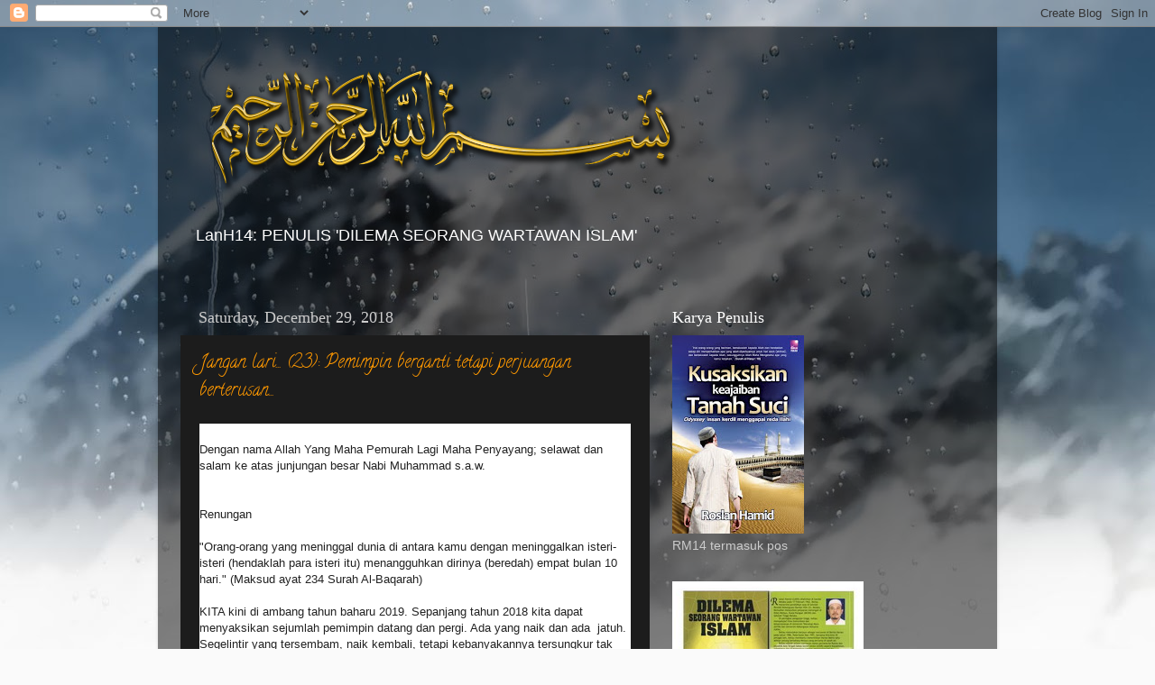

--- FILE ---
content_type: text/html; charset=UTF-8
request_url: https://lanh14.blogspot.com/2018/
body_size: 32721
content:
<!DOCTYPE html>
<html class='v2' dir='ltr' lang='en'>
<head>
<link href='https://www.blogger.com/static/v1/widgets/335934321-css_bundle_v2.css' rel='stylesheet' type='text/css'/>
<meta content='width=1100' name='viewport'/>
<meta content='text/html; charset=UTF-8' http-equiv='Content-Type'/>
<meta content='blogger' name='generator'/>
<link href='https://lanh14.blogspot.com/favicon.ico' rel='icon' type='image/x-icon'/>
<link href='http://lanh14.blogspot.com/2018/' rel='canonical'/>
<link rel="alternate" type="application/atom+xml" title="LanH14 - Atom" href="https://lanh14.blogspot.com/feeds/posts/default" />
<link rel="alternate" type="application/rss+xml" title="LanH14 - RSS" href="https://lanh14.blogspot.com/feeds/posts/default?alt=rss" />
<link rel="service.post" type="application/atom+xml" title="LanH14 - Atom" href="https://www.blogger.com/feeds/1464255913617441236/posts/default" />
<!--Can't find substitution for tag [blog.ieCssRetrofitLinks]-->
<meta content='http://lanh14.blogspot.com/2018/' property='og:url'/>
<meta content='LanH14' property='og:title'/>
<meta content='LanH14: PENULIS &#39;DILEMA SEORANG WARTAWAN ISLAM&#39;' property='og:description'/>
<title>LanH14: 2018</title>
<style type='text/css'>@font-face{font-family:'Calligraffitti';font-style:normal;font-weight:400;font-display:swap;src:url(//fonts.gstatic.com/s/calligraffitti/v20/46k2lbT3XjDVqJw3DCmCFjE0vkFeOZdjppN_.woff2)format('woff2');unicode-range:U+0000-00FF,U+0131,U+0152-0153,U+02BB-02BC,U+02C6,U+02DA,U+02DC,U+0304,U+0308,U+0329,U+2000-206F,U+20AC,U+2122,U+2191,U+2193,U+2212,U+2215,U+FEFF,U+FFFD;}</style>
<style id='page-skin-1' type='text/css'><!--
/*-----------------------------------------------
Blogger Template Style
Name:     Picture Window
Designer: Blogger
URL:      www.blogger.com
----------------------------------------------- */
/* Content
----------------------------------------------- */
body {
font: normal normal 15px Arial, Tahoma, Helvetica, FreeSans, sans-serif;
color: #cccccc;
background: #fafafa url(//themes.googleusercontent.com/image?id=1iJBX-a-hBX2tKaDdERpElPUmvb4r5MDX9lEx06AA-UtZIQCYziZg3PFbmOyt-g2sH8Jo) repeat-x fixed top center;
}
html body .region-inner {
min-width: 0;
max-width: 100%;
width: auto;
}
.content-outer {
font-size: 90%;
}
a:link {
text-decoration:none;
color: #ff9900;
}
a:visited {
text-decoration:none;
color: #dd7700;
}
a:hover {
text-decoration:underline;
color: #ffaa00;
}
.content-outer {
background: transparent url(//www.blogblog.com/1kt/transparent/black50.png) repeat scroll top left;
-moz-border-radius: 0;
-webkit-border-radius: 0;
-goog-ms-border-radius: 0;
border-radius: 0;
-moz-box-shadow: 0 0 3px rgba(0, 0, 0, .15);
-webkit-box-shadow: 0 0 3px rgba(0, 0, 0, .15);
-goog-ms-box-shadow: 0 0 3px rgba(0, 0, 0, .15);
box-shadow: 0 0 3px rgba(0, 0, 0, .15);
margin: 0 auto;
}
.content-inner {
padding: 10px;
}
/* Header
----------------------------------------------- */
.header-outer {
background: transparent none repeat-x scroll top left;
_background-image: none;
color: #ffffff;
-moz-border-radius: 0;
-webkit-border-radius: 0;
-goog-ms-border-radius: 0;
border-radius: 0;
}
.Header img, .Header #header-inner {
-moz-border-radius: 0;
-webkit-border-radius: 0;
-goog-ms-border-radius: 0;
border-radius: 0;
}
.header-inner .Header .titlewrapper,
.header-inner .Header .descriptionwrapper {
padding-left: 30px;
padding-right: 30px;
}
.Header h1 {
font: normal normal 48px Georgia, Utopia, 'Palatino Linotype', Palatino, serif;
text-shadow: 1px 1px 3px rgba(0, 0, 0, 0.3);
}
.Header h1 a {
color: #ffffff;
}
.Header .description {
font-size: 130%;
}
/* Tabs
----------------------------------------------- */
.tabs-inner {
margin: .5em 15px 1em;
padding: 0;
}
.tabs-inner .section {
margin: 0;
}
.tabs-inner .widget ul {
padding: 0;
background: #1c1c1c none repeat scroll bottom;
-moz-border-radius: 0;
-webkit-border-radius: 0;
-goog-ms-border-radius: 0;
border-radius: 0;
}
.tabs-inner .widget li {
border: none;
}
.tabs-inner .widget li a {
display: inline-block;
padding: .5em 1em;
margin-right: 0;
color: #ff9900;
font: normal normal 15px Georgia, Utopia, 'Palatino Linotype', Palatino, serif;
-moz-border-radius: 0 0 0 0;
-webkit-border-top-left-radius: 0;
-webkit-border-top-right-radius: 0;
-goog-ms-border-radius: 0 0 0 0;
border-radius: 0 0 0 0;
background: transparent none no-repeat scroll top left;
border-right: 1px solid #000000;
}
.tabs-inner .widget li:first-child a {
padding-left: 1.25em;
-moz-border-radius-topleft: 0;
-moz-border-radius-bottomleft: 0;
-webkit-border-top-left-radius: 0;
-webkit-border-bottom-left-radius: 0;
-goog-ms-border-top-left-radius: 0;
-goog-ms-border-bottom-left-radius: 0;
border-top-left-radius: 0;
border-bottom-left-radius: 0;
}
.tabs-inner .widget li.selected a,
.tabs-inner .widget li a:hover {
position: relative;
z-index: 1;
background: #dd7700 none repeat scroll bottom;
color: #ffffff;
-moz-box-shadow: 0 0 0 rgba(0, 0, 0, .15);
-webkit-box-shadow: 0 0 0 rgba(0, 0, 0, .15);
-goog-ms-box-shadow: 0 0 0 rgba(0, 0, 0, .15);
box-shadow: 0 0 0 rgba(0, 0, 0, .15);
}
/* Headings
----------------------------------------------- */
h2 {
font: normal normal 18px Georgia, Utopia, 'Palatino Linotype', Palatino, serif;
text-transform: none;
color: #ffffff;
margin: .5em 0;
}
/* Main
----------------------------------------------- */
.main-outer {
background: transparent none repeat scroll top center;
-moz-border-radius: 0 0 0 0;
-webkit-border-top-left-radius: 0;
-webkit-border-top-right-radius: 0;
-webkit-border-bottom-left-radius: 0;
-webkit-border-bottom-right-radius: 0;
-goog-ms-border-radius: 0 0 0 0;
border-radius: 0 0 0 0;
-moz-box-shadow: 0 0 0 rgba(0, 0, 0, .15);
-webkit-box-shadow: 0 0 0 rgba(0, 0, 0, .15);
-goog-ms-box-shadow: 0 0 0 rgba(0, 0, 0, .15);
box-shadow: 0 0 0 rgba(0, 0, 0, .15);
}
.main-inner {
padding: 15px 20px 20px;
}
.main-inner .column-center-inner {
padding: 0 0;
}
.main-inner .column-left-inner {
padding-left: 0;
}
.main-inner .column-right-inner {
padding-right: 0;
}
/* Posts
----------------------------------------------- */
h3.post-title {
margin: 0;
font: normal normal 20px Calligraffitti;
}
.comments h4 {
margin: 1em 0 0;
font: normal normal 20px Calligraffitti;
}
.date-header span {
color: #cccccc;
}
.post-outer {
background-color: #1c1c1c;
border: solid 1px transparent;
-moz-border-radius: 0;
-webkit-border-radius: 0;
border-radius: 0;
-goog-ms-border-radius: 0;
padding: 15px 20px;
margin: 0 -20px 20px;
}
.post-body {
line-height: 1.4;
font-size: 110%;
position: relative;
}
.post-header {
margin: 0 0 1.5em;
color: #999999;
line-height: 1.6;
}
.post-footer {
margin: .5em 0 0;
color: #999999;
line-height: 1.6;
}
#blog-pager {
font-size: 140%
}
#comments .comment-author {
padding-top: 1.5em;
border-top: dashed 1px #ccc;
border-top: dashed 1px rgba(128, 128, 128, .5);
background-position: 0 1.5em;
}
#comments .comment-author:first-child {
padding-top: 0;
border-top: none;
}
.avatar-image-container {
margin: .2em 0 0;
}
/* Comments
----------------------------------------------- */
.comments .comments-content .icon.blog-author {
background-repeat: no-repeat;
background-image: url([data-uri]);
}
.comments .comments-content .loadmore a {
border-top: 1px solid #ffaa00;
border-bottom: 1px solid #ffaa00;
}
.comments .continue {
border-top: 2px solid #ffaa00;
}
/* Widgets
----------------------------------------------- */
.widget ul, .widget #ArchiveList ul.flat {
padding: 0;
list-style: none;
}
.widget ul li, .widget #ArchiveList ul.flat li {
border-top: dashed 1px #ccc;
border-top: dashed 1px rgba(128, 128, 128, .5);
}
.widget ul li:first-child, .widget #ArchiveList ul.flat li:first-child {
border-top: none;
}
.widget .post-body ul {
list-style: disc;
}
.widget .post-body ul li {
border: none;
}
/* Footer
----------------------------------------------- */
.footer-outer {
color:#cccccc;
background: transparent none repeat scroll top center;
-moz-border-radius: 0 0 0 0;
-webkit-border-top-left-radius: 0;
-webkit-border-top-right-radius: 0;
-webkit-border-bottom-left-radius: 0;
-webkit-border-bottom-right-radius: 0;
-goog-ms-border-radius: 0 0 0 0;
border-radius: 0 0 0 0;
-moz-box-shadow: 0 0 0 rgba(0, 0, 0, .15);
-webkit-box-shadow: 0 0 0 rgba(0, 0, 0, .15);
-goog-ms-box-shadow: 0 0 0 rgba(0, 0, 0, .15);
box-shadow: 0 0 0 rgba(0, 0, 0, .15);
}
.footer-inner {
padding: 10px 20px 20px;
}
.footer-outer a {
color: #ff9900;
}
.footer-outer a:visited {
color: #dd7700;
}
.footer-outer a:hover {
color: #ffaa00;
}
.footer-outer .widget h2 {
color: #ffffff;
}
/* Mobile
----------------------------------------------- */
html body.mobile {
height: auto;
}
html body.mobile {
min-height: 480px;
background-size: 100% auto;
}
.mobile .body-fauxcolumn-outer {
background: transparent none repeat scroll top left;
}
html .mobile .mobile-date-outer, html .mobile .blog-pager {
border-bottom: none;
background: transparent none repeat scroll top center;
margin-bottom: 10px;
}
.mobile .date-outer {
background: transparent none repeat scroll top center;
}
.mobile .header-outer, .mobile .main-outer,
.mobile .post-outer, .mobile .footer-outer {
-moz-border-radius: 0;
-webkit-border-radius: 0;
-goog-ms-border-radius: 0;
border-radius: 0;
}
.mobile .content-outer,
.mobile .main-outer,
.mobile .post-outer {
background: inherit;
border: none;
}
.mobile .content-outer {
font-size: 100%;
}
.mobile-link-button {
background-color: #ff9900;
}
.mobile-link-button a:link, .mobile-link-button a:visited {
color: #1c1c1c;
}
.mobile-index-contents {
color: #cccccc;
}
.mobile .tabs-inner .PageList .widget-content {
background: #dd7700 none repeat scroll bottom;
color: #ffffff;
}
.mobile .tabs-inner .PageList .widget-content .pagelist-arrow {
border-left: 1px solid #000000;
}

--></style>
<style id='template-skin-1' type='text/css'><!--
body {
min-width: 930px;
}
.content-outer, .content-fauxcolumn-outer, .region-inner {
min-width: 930px;
max-width: 930px;
_width: 930px;
}
.main-inner .columns {
padding-left: 0px;
padding-right: 360px;
}
.main-inner .fauxcolumn-center-outer {
left: 0px;
right: 360px;
/* IE6 does not respect left and right together */
_width: expression(this.parentNode.offsetWidth -
parseInt("0px") -
parseInt("360px") + 'px');
}
.main-inner .fauxcolumn-left-outer {
width: 0px;
}
.main-inner .fauxcolumn-right-outer {
width: 360px;
}
.main-inner .column-left-outer {
width: 0px;
right: 100%;
margin-left: -0px;
}
.main-inner .column-right-outer {
width: 360px;
margin-right: -360px;
}
#layout {
min-width: 0;
}
#layout .content-outer {
min-width: 0;
width: 800px;
}
#layout .region-inner {
min-width: 0;
width: auto;
}
body#layout div.add_widget {
padding: 8px;
}
body#layout div.add_widget a {
margin-left: 32px;
}
--></style>
<style>
    body {background-image:url(\/\/themes.googleusercontent.com\/image?id=1iJBX-a-hBX2tKaDdERpElPUmvb4r5MDX9lEx06AA-UtZIQCYziZg3PFbmOyt-g2sH8Jo);}
    
@media (max-width: 200px) { body {background-image:url(\/\/themes.googleusercontent.com\/image?id=1iJBX-a-hBX2tKaDdERpElPUmvb4r5MDX9lEx06AA-UtZIQCYziZg3PFbmOyt-g2sH8Jo&options=w200);}}
@media (max-width: 400px) and (min-width: 201px) { body {background-image:url(\/\/themes.googleusercontent.com\/image?id=1iJBX-a-hBX2tKaDdERpElPUmvb4r5MDX9lEx06AA-UtZIQCYziZg3PFbmOyt-g2sH8Jo&options=w400);}}
@media (max-width: 800px) and (min-width: 401px) { body {background-image:url(\/\/themes.googleusercontent.com\/image?id=1iJBX-a-hBX2tKaDdERpElPUmvb4r5MDX9lEx06AA-UtZIQCYziZg3PFbmOyt-g2sH8Jo&options=w800);}}
@media (max-width: 1200px) and (min-width: 801px) { body {background-image:url(\/\/themes.googleusercontent.com\/image?id=1iJBX-a-hBX2tKaDdERpElPUmvb4r5MDX9lEx06AA-UtZIQCYziZg3PFbmOyt-g2sH8Jo&options=w1200);}}
/* Last tag covers anything over one higher than the previous max-size cap. */
@media (min-width: 1201px) { body {background-image:url(\/\/themes.googleusercontent.com\/image?id=1iJBX-a-hBX2tKaDdERpElPUmvb4r5MDX9lEx06AA-UtZIQCYziZg3PFbmOyt-g2sH8Jo&options=w1600);}}
  </style>
<link href='https://www.blogger.com/dyn-css/authorization.css?targetBlogID=1464255913617441236&amp;zx=d24770db-0407-433e-8c6b-33f15f4fe197' media='none' onload='if(media!=&#39;all&#39;)media=&#39;all&#39;' rel='stylesheet'/><noscript><link href='https://www.blogger.com/dyn-css/authorization.css?targetBlogID=1464255913617441236&amp;zx=d24770db-0407-433e-8c6b-33f15f4fe197' rel='stylesheet'/></noscript>
<meta name='google-adsense-platform-account' content='ca-host-pub-1556223355139109'/>
<meta name='google-adsense-platform-domain' content='blogspot.com'/>

</head>
<body class='loading variant-screen'>
<div class='navbar section' id='navbar' name='Navbar'><div class='widget Navbar' data-version='1' id='Navbar1'><script type="text/javascript">
    function setAttributeOnload(object, attribute, val) {
      if(window.addEventListener) {
        window.addEventListener('load',
          function(){ object[attribute] = val; }, false);
      } else {
        window.attachEvent('onload', function(){ object[attribute] = val; });
      }
    }
  </script>
<div id="navbar-iframe-container"></div>
<script type="text/javascript" src="https://apis.google.com/js/platform.js"></script>
<script type="text/javascript">
      gapi.load("gapi.iframes:gapi.iframes.style.bubble", function() {
        if (gapi.iframes && gapi.iframes.getContext) {
          gapi.iframes.getContext().openChild({
              url: 'https://www.blogger.com/navbar/1464255913617441236?origin\x3dhttps://lanh14.blogspot.com',
              where: document.getElementById("navbar-iframe-container"),
              id: "navbar-iframe"
          });
        }
      });
    </script><script type="text/javascript">
(function() {
var script = document.createElement('script');
script.type = 'text/javascript';
script.src = '//pagead2.googlesyndication.com/pagead/js/google_top_exp.js';
var head = document.getElementsByTagName('head')[0];
if (head) {
head.appendChild(script);
}})();
</script>
</div></div>
<div class='body-fauxcolumns'>
<div class='fauxcolumn-outer body-fauxcolumn-outer'>
<div class='cap-top'>
<div class='cap-left'></div>
<div class='cap-right'></div>
</div>
<div class='fauxborder-left'>
<div class='fauxborder-right'></div>
<div class='fauxcolumn-inner'>
</div>
</div>
<div class='cap-bottom'>
<div class='cap-left'></div>
<div class='cap-right'></div>
</div>
</div>
</div>
<div class='content'>
<div class='content-fauxcolumns'>
<div class='fauxcolumn-outer content-fauxcolumn-outer'>
<div class='cap-top'>
<div class='cap-left'></div>
<div class='cap-right'></div>
</div>
<div class='fauxborder-left'>
<div class='fauxborder-right'></div>
<div class='fauxcolumn-inner'>
</div>
</div>
<div class='cap-bottom'>
<div class='cap-left'></div>
<div class='cap-right'></div>
</div>
</div>
</div>
<div class='content-outer'>
<div class='content-cap-top cap-top'>
<div class='cap-left'></div>
<div class='cap-right'></div>
</div>
<div class='fauxborder-left content-fauxborder-left'>
<div class='fauxborder-right content-fauxborder-right'></div>
<div class='content-inner'>
<header>
<div class='header-outer'>
<div class='header-cap-top cap-top'>
<div class='cap-left'></div>
<div class='cap-right'></div>
</div>
<div class='fauxborder-left header-fauxborder-left'>
<div class='fauxborder-right header-fauxborder-right'></div>
<div class='region-inner header-inner'>
<div class='header section' id='header' name='Header'><div class='widget Header' data-version='1' id='Header1'>
<div id='header-inner'>
<a href='https://lanh14.blogspot.com/' style='display: block'>
<img alt='LanH14' height='200px; ' id='Header1_headerimg' src='https://blogger.googleusercontent.com/img/b/R29vZ2xl/AVvXsEgQcylpIbNB8AhVwrL2ZlC7GDyPNh-h_KbeLYT9D4gmQRQeSS01sanKyMXuddXnqoIHQQmxnAVo8iPC1sVd66PqusPryPPbc9Z6XbeZ4WAdWGLS4aGQzB6GKJpPHULMcO6XqhcRN_ZNEjcd/s1600/Bismillahirrahmanirrahim.png' style='display: block' width='600px; '/>
</a>
<div class='descriptionwrapper'>
<p class='description'><span>LanH14: PENULIS 'DILEMA SEORANG WARTAWAN ISLAM'</span></p>
</div>
</div>
</div></div>
</div>
</div>
<div class='header-cap-bottom cap-bottom'>
<div class='cap-left'></div>
<div class='cap-right'></div>
</div>
</div>
</header>
<div class='tabs-outer'>
<div class='tabs-cap-top cap-top'>
<div class='cap-left'></div>
<div class='cap-right'></div>
</div>
<div class='fauxborder-left tabs-fauxborder-left'>
<div class='fauxborder-right tabs-fauxborder-right'></div>
<div class='region-inner tabs-inner'>
<div class='tabs section' id='crosscol' name='Cross-Column'><div class='widget HTML' data-version='1' id='HTML3'>
<div class='widget-content'>
<!-- SCM Music Player http://scmplayer.net -->
<script type="text/javascript" src="//scmplayer.net/script.js" data-config="{&#39;skin&#39;:&#39;skins/tunes/skin.css&#39;,&#39;volume&#39;:50,&#39;autoplay&#39;:true,&#39;shuffle&#39;:true,&#39;repeat&#39;:1,&#39;placement&#39;:&#39;top&#39;,&#39;showplaylist&#39;:false,&#39;playlist&#39;:[{&#39;title&#39;:&#39;The Chosen One&#39;,&#39;url&#39;:&#39;http://www.youtube.com/watch?v=VfgW1PZUQGE&#39;}]}"></script>
<!-- SCM Music Player script end -->
</div>
<div class='clear'></div>
</div></div>
<div class='tabs no-items section' id='crosscol-overflow' name='Cross-Column 2'></div>
</div>
</div>
<div class='tabs-cap-bottom cap-bottom'>
<div class='cap-left'></div>
<div class='cap-right'></div>
</div>
</div>
<div class='main-outer'>
<div class='main-cap-top cap-top'>
<div class='cap-left'></div>
<div class='cap-right'></div>
</div>
<div class='fauxborder-left main-fauxborder-left'>
<div class='fauxborder-right main-fauxborder-right'></div>
<div class='region-inner main-inner'>
<div class='columns fauxcolumns'>
<div class='fauxcolumn-outer fauxcolumn-center-outer'>
<div class='cap-top'>
<div class='cap-left'></div>
<div class='cap-right'></div>
</div>
<div class='fauxborder-left'>
<div class='fauxborder-right'></div>
<div class='fauxcolumn-inner'>
</div>
</div>
<div class='cap-bottom'>
<div class='cap-left'></div>
<div class='cap-right'></div>
</div>
</div>
<div class='fauxcolumn-outer fauxcolumn-left-outer'>
<div class='cap-top'>
<div class='cap-left'></div>
<div class='cap-right'></div>
</div>
<div class='fauxborder-left'>
<div class='fauxborder-right'></div>
<div class='fauxcolumn-inner'>
</div>
</div>
<div class='cap-bottom'>
<div class='cap-left'></div>
<div class='cap-right'></div>
</div>
</div>
<div class='fauxcolumn-outer fauxcolumn-right-outer'>
<div class='cap-top'>
<div class='cap-left'></div>
<div class='cap-right'></div>
</div>
<div class='fauxborder-left'>
<div class='fauxborder-right'></div>
<div class='fauxcolumn-inner'>
</div>
</div>
<div class='cap-bottom'>
<div class='cap-left'></div>
<div class='cap-right'></div>
</div>
</div>
<!-- corrects IE6 width calculation -->
<div class='columns-inner'>
<div class='column-center-outer'>
<div class='column-center-inner'>
<div class='main section' id='main' name='Main'><div class='widget Blog' data-version='1' id='Blog1'>
<div class='blog-posts hfeed'>

          <div class="date-outer">
        
<h2 class='date-header'><span>Saturday, December 29, 2018</span></h2>

          <div class="date-posts">
        
<div class='post-outer'>
<div class='post hentry uncustomized-post-template' itemprop='blogPost' itemscope='itemscope' itemtype='http://schema.org/BlogPosting'>
<meta content='1464255913617441236' itemprop='blogId'/>
<meta content='8005106180612394742' itemprop='postId'/>
<a name='8005106180612394742'></a>
<h3 class='post-title entry-title' itemprop='name'>
<a href='https://lanh14.blogspot.com/2018/12/jangan-lari-23-pemimpin-berganti-tetapi.html'>Jangan lari... (23): Pemimpin berganti tetapi perjuangan berterusan...</a>
</h3>
<div class='post-header'>
<div class='post-header-line-1'></div>
</div>
<div class='post-body entry-content' id='post-body-8005106180612394742' itemprop='description articleBody'>
<div style="background-color: white; color: #222222; font-family: Arial, Helvetica, sans-serif; font-size: small;">
<div class="[base64] [base64] [base64]" style="font-family: Roboto, RobotoDraft, Helvetica, Arial, sans-serif; font-size: 12.8px; padding: 20px 0px 0px;">
<div style="font-family: arial, sans-serif; font-size: 13px;">
Dengan nama Allah Yang Maha Pemurah Lagi Maha Penyayang; selawat dan salam ke atas junjungan besar Nabi Muhammad s.a.w.</div>
<div style="font-family: arial, sans-serif; font-size: 13px;">
<br /></div>
<div style="font-family: arial, sans-serif; font-size: 13px;">
<br /></div>
<div style="font-family: arial, sans-serif; font-size: 13px;">
Renungan</div>
<div style="font-family: arial, sans-serif; font-size: 13px;">
<br /></div>
<div style="font-family: arial, sans-serif; font-size: 13px;">
"Orang-orang yang meninggal dunia di antara kamu dengan meninggalkan isteri-isteri (hendaklah para isteri itu) menangguhkan dirinya (beredah) empat bulan 10 hari." (Maksud ayat 234 Surah Al-Baqarah)</div>
</div>
</div>
<div style="background-color: white; color: #222222; font-family: Arial, Helvetica, sans-serif; font-size: small;">
<br /></div>
<div style="background-color: white; color: #222222; font-family: Arial, Helvetica, sans-serif; font-size: small;">
KITA kini di ambang tahun baharu 2019. Sepanjang tahun 2018 kita dapat menyaksikan sejumlah pemimpin datang dan pergi. Ada yang naik dan ada&nbsp; jatuh. Segelintir yang tersembam, naik kembali, tetapi kebanyakannya tersungkur tak bangun-bangun lagi.</div>
<div style="background-color: white; color: #222222; font-family: Arial, Helvetica, sans-serif; font-size: small;">
<span style="color: black;"><br style="font-family: Arial, Tahoma, Helvetica, FreeSans, sans-serif; font-size: 14.85px;" /><span style="font-family: Arial, Tahoma, Helvetica, FreeSans, sans-serif; font-size: 14.85px;">Pemimpin boleh datang dan pergi dan kerap kali tergelincir dan tersasar, tetapi perjuangan untuk hidup bersandarkan al-Quran dan hadis tetap akan diteruskan sehingga kiamat.&nbsp;</span><br style="font-family: Arial, Tahoma, Helvetica, FreeSans, sans-serif; font-size: 14.85px;" /><br style="font-family: Arial, Tahoma, Helvetica, FreeSans, sans-serif; font-size: 14.85px;" /><span style="font-family: Arial, Tahoma, Helvetica, FreeSans, sans-serif; font-size: 14.85px;">Hanya pegangan kepada al-Quran dan sunnah saja yang dapat menyelamatkan seseorang, bukannya menjadikan tokoh ternama&nbsp; sebagai sandaran perjuangan.&nbsp;</span><br style="font-family: Arial, Tahoma, Helvetica, FreeSans, sans-serif; font-size: 14.85px;" /><span style="font-family: Arial, Tahoma, Helvetica, FreeSans, sans-serif; font-size: 14.85px;"><br /></span></span></div>
<div style="background-color: white; color: #222222; font-family: Arial, Helvetica, sans-serif; font-size: small;">
<span style="color: black;"><span style="font-family: Arial, Tahoma, Helvetica, FreeSans, sans-serif; font-size: 14.85px;">Jika pun seseorang itu mahu dijadikan contoh, hanya insan yang hidupnya berpandukan al-Quran dan sunnah saja boleh diikuti.&nbsp;</span><br style="font-family: Arial, Tahoma, Helvetica, FreeSans, sans-serif; font-size: 14.85px;" /><br style="font-family: Arial, Tahoma, Helvetica, FreeSans, sans-serif; font-size: 14.85px;" /><span style="font-family: Arial, Tahoma, Helvetica, FreeSans, sans-serif; font-size: 14.85px;">Inilah pesan seorang ustaz dalam tazkirah yang diikuti penulis. Kata ustaz itu, selagi kita berpegang kepada al-Quran dan sunnah, kita tidak akan sesat selama-lamanya.&nbsp;</span><br style="font-family: Arial, Tahoma, Helvetica, FreeSans, sans-serif; font-size: 14.85px;" /><br style="font-family: Arial, Tahoma, Helvetica, FreeSans, sans-serif; font-size: 14.85px;" /><span style="font-family: Arial, Tahoma, Helvetica, FreeSans, sans-serif; font-size: 14.85px;">Semua perjuangan berdasarkan isme dan sanjungan kepada tokoh akan punah akhirnya. Lihatlah akan isme komunis yang diamalkan oleh empayar paling hebat dalam era moden, Soviet Union, akhir tumbang menyembah bumi selepas 70 tahun berkuasa.&nbsp;</span><br style="font-family: Arial, Tahoma, Helvetica, FreeSans, sans-serif; font-size: 14.85px;" /><br style="font-family: Arial, Tahoma, Helvetica, FreeSans, sans-serif; font-size: 14.85px;" /><span style="font-family: Arial, Tahoma, Helvetica, FreeSans, sans-serif; font-size: 14.85px;">Tokoh-tokoh pujaan dunia daripada Firaun pada zaman purba kepada Stalin, Churchill, Kennedy, Nixon semuanya hancur. Mungkin Bashar Asad atau Donald Trump si mulut celupar anti-Islam sedang menunggu gilirannya!&nbsp;</span><br style="font-family: Arial, Tahoma, Helvetica, FreeSans, sans-serif; font-size: 14.85px;" /><br style="font-family: Arial, Tahoma, Helvetica, FreeSans, sans-serif; font-size: 14.85px;" /><span style="font-family: Arial, Tahoma, Helvetica, FreeSans, sans-serif; font-size: 14.85px;">Insan yang bergantung kepada tokoh ternama untuk mencari kepentingan peribadi akan dimalukan sendiri oleh 'masa'. Lihatlah 'si tokoh kecil' di sekeliling pemimpin besar sebagai misalannya. Ketika si besar merengkok dalam penjara, 'si tokoh kecil' ini berkokok menghina, tetapi selepas si besar dibebaskan, dia tidak malu-malu untuk kembali 'membodek'.&nbsp;</span><br style="font-family: Arial, Tahoma, Helvetica, FreeSans, sans-serif; font-size: 14.85px;" /><br style="font-family: Arial, Tahoma, Helvetica, FreeSans, sans-serif; font-size: 14.85px;" /><span style="font-family: Arial, Tahoma, Helvetica, FreeSans, sans-serif; font-size: 14.85px;">Berhubung perjuangan melepasi batasan tokoh dan sempadan politik ini, penulis tertarik dengan perbicaraan seorang bekas pensyarah universiti dalam satu pertemuan tidak lama dulu.&nbsp;</span><br style="font-family: Arial, Tahoma, Helvetica, FreeSans, sans-serif; font-size: 14.85px;" /><br style="font-family: Arial, Tahoma, Helvetica, FreeSans, sans-serif; font-size: 14.85px;" /><span style="font-family: Arial, Tahoma, Helvetica, FreeSans, sans-serif; font-size: 14.85px;">Berikut antara pesanan beliau: "Dalam perjuangan umat dan pergerakan Islam, kemenangan yang hendak dicapai bukan hanya di peringkat tempatan dan nasional tetapi juga untuk kepentingan ummah secara global dan yang terpenting, di akhirat sana."&nbsp;</span><br style="font-family: Arial, Tahoma, Helvetica, FreeSans, sans-serif; font-size: 14.85px;" /><br style="font-family: Arial, Tahoma, Helvetica, FreeSans, sans-serif; font-size: 14.85px;" /><span style="font-family: Arial, Tahoma, Helvetica, FreeSans, sans-serif; font-size: 14.85px;">Di sinilah terletak cabaran besar kepada umat dan pergerakan Islam termasuk PAS sedangkan parti lawan hanya berseronok-seronok untuk menang di peringkat tempatan dan nasional.&nbsp;</span><br style="font-family: Arial, Tahoma, Helvetica, FreeSans, sans-serif; font-size: 14.85px;" /><br style="font-family: Arial, Tahoma, Helvetica, FreeSans, sans-serif; font-size: 14.85px;" /><span style="font-family: Arial, Tahoma, Helvetica, FreeSans, sans-serif; font-size: 14.85px;">"Jadi antara cabaran pergerakan Islam ialah tanggungjawabnya terhadap Islam manakala tuntutan ke atasnya bukan setakat melaksanakan tuntutan agama bersifat individu tetapi jemaah dan perjuangannya bersifat global. Musuh bukan bersifat tempatan saja tetapi bersifat global," katanya.&nbsp;</span><br style="font-family: Arial, Tahoma, Helvetica, FreeSans, sans-serif; font-size: 14.85px;" /><br style="font-family: Arial, Tahoma, Helvetica, FreeSans, sans-serif; font-size: 14.85px;" /><span style="font-family: Arial, Tahoma, Helvetica, FreeSans, sans-serif; font-size: 14.85px;">Berdasarkan perkembangan semasa, ternyata cabaran umat dan pergerakan Islam semakin mencabar. Konspirasi untuk memburuk dan menjatuhkan Islam semakin menjadi-jadi malahan apa saja bentuk keganasan dengan segera dirujuk kepada orang Islam.&nbsp;</span><br style="font-family: Arial, Tahoma, Helvetica, FreeSans, sans-serif; font-size: 14.85px;" /><br style="font-family: Arial, Tahoma, Helvetica, FreeSans, sans-serif; font-size: 14.85px;" /><span style="font-family: Arial, Tahoma, Helvetica, FreeSans, sans-serif; font-size: 14.85px;">Maka tidak hairan timbulnya istilah-istilah menjijikkan media massa Barat malah diterima pakai media milik orang Islam sendiri seperti 'militan Islam' 'pengganas Islam', 'terroris Islam', 'pengebom Islam' dan 'pelampau Islam'.&nbsp;</span><br style="font-family: Arial, Tahoma, Helvetica, FreeSans, sans-serif; font-size: 14.85px;" /><br style="font-family: Arial, Tahoma, Helvetica, FreeSans, sans-serif; font-size: 14.85px;" /><span style="font-family: Arial, Tahoma, Helvetica, FreeSans, sans-serif; font-size: 14.85px;">Dalam keadaan dunia kini seolah-olah di bawah telunjuk kuasa unipolar Amerika Syarikat, cabaran umat dan pergerakan Islam untuk menegakkan hukum-hakam Allah dan hidup berpandukan al-Quran dan sunnah menjadi semakin sukar.&nbsp;</span><br style="font-family: Arial, Tahoma, Helvetica, FreeSans, sans-serif; font-size: 14.85px;" /><br style="font-family: Arial, Tahoma, Helvetica, FreeSans, sans-serif; font-size: 14.85px;" /><span style="font-family: Arial, Tahoma, Helvetica, FreeSans, sans-serif; font-size: 14.85px;">Kini di seluruh dunia timbul gerakan dan cengkaman kuasa untuk menafikan hak orang Islam. Misalnya di Eropah termasuk di Perancis, hak wanita Islam untuk bertudung dinafikan manakala masyarakat Islam mengalami diskriminasi dan menerima pelbagai ugutan.&nbsp;</span><br style="font-family: Arial, Tahoma, Helvetica, FreeSans, sans-serif; font-size: 14.85px;" /><br style="font-family: Arial, Tahoma, Helvetica, FreeSans, sans-serif; font-size: 14.85px;" /><span style="font-family: Arial, Tahoma, Helvetica, FreeSans, sans-serif; font-size: 14.85px;">Sebaliknya dengan pelbagai helah seperti istilah 'dunia tanpa sempadan', segala yang jijik berpunca daripada cara hidup songsang Barat seperti filem lucah dan kegilaan kepada maksiat seperti arak, zina dan judi dilambakkan di negara Dunia Ketiga khususnya di negara Islam.&nbsp;</span><br style="font-family: Arial, Tahoma, Helvetica, FreeSans, sans-serif; font-size: 14.85px;" /><br style="font-family: Arial, Tahoma, Helvetica, FreeSans, sans-serif; font-size: 14.85px;" /><span style="font-family: Arial, Tahoma, Helvetica, FreeSans, sans-serif; font-size: 14.85px;">Jika ada kumpulan atau negara yang cuba hidup berlainan daripada budaya popular Barat atau, mereka akan dihancurkan.&nbsp;</span><br style="font-family: Arial, Tahoma, Helvetica, FreeSans, sans-serif; font-size: 14.85px;" /><br style="font-family: Arial, Tahoma, Helvetica, FreeSans, sans-serif; font-size: 14.85px;" /><span style="font-family: Arial, Tahoma, Helvetica, FreeSans, sans-serif; font-size: 14.85px;">Kesimpulannya, pemimpin akan datang dan pergi tetapi perjuangan untuk menegakkan penghidupan berpandukan al-Quran dan sunnah akan tetap berlangsung.&nbsp;</span></span></div>
<div style="background-color: white; color: #222222; font-family: Arial, Helvetica, sans-serif; font-size: small;">
<span style="color: black;"><br style="font-family: Arial, Tahoma, Helvetica, FreeSans, sans-serif; font-size: 14.85px;" /><span style="font-family: Arial, Tahoma, Helvetica, FreeSans, sans-serif; font-size: 14.85px;">Bagi individu Muslim, JANGAN LARI kerana perjuangan itu adalah sepanjang hayat manakala jemaah Islam usaha menegakkan Islam akan berterusan sehingga hari kiamat!</span>&nbsp;&nbsp;</span></div>
<div style='clear: both;'></div>
</div>
<div class='post-footer'>
<div class='post-footer-line post-footer-line-1'>
<span class='post-author vcard'>
Posted by
<span class='fn' itemprop='author' itemscope='itemscope' itemtype='http://schema.org/Person'>
<meta content='https://www.blogger.com/profile/09384939192197996630' itemprop='url'/>
<a class='g-profile' href='https://www.blogger.com/profile/09384939192197996630' rel='author' title='author profile'>
<span itemprop='name'>Lanh Sr.</span>
</a>
</span>
</span>
<span class='post-timestamp'>
at
<meta content='http://lanh14.blogspot.com/2018/12/jangan-lari-23-pemimpin-berganti-tetapi.html' itemprop='url'/>
<a class='timestamp-link' href='https://lanh14.blogspot.com/2018/12/jangan-lari-23-pemimpin-berganti-tetapi.html' rel='bookmark' title='permanent link'><abbr class='published' itemprop='datePublished' title='2018-12-29T22:31:00+08:00'>10:31&#8239;PM</abbr></a>
</span>
<span class='post-comment-link'>
<a class='comment-link' href='https://www.blogger.com/comment/fullpage/post/1464255913617441236/8005106180612394742' onclick=''>
No comments:
  </a>
</span>
<span class='post-icons'>
<span class='item-control blog-admin pid-1102965592'>
<a href='https://www.blogger.com/post-edit.g?blogID=1464255913617441236&postID=8005106180612394742&from=pencil' title='Edit Post'>
<img alt='' class='icon-action' height='18' src='https://resources.blogblog.com/img/icon18_edit_allbkg.gif' width='18'/>
</a>
</span>
</span>
<div class='post-share-buttons goog-inline-block'>
</div>
</div>
<div class='post-footer-line post-footer-line-2'>
<span class='post-labels'>
</span>
</div>
<div class='post-footer-line post-footer-line-3'>
<span class='post-location'>
</span>
</div>
</div>
</div>
</div>

          </div></div>
        

          <div class="date-outer">
        
<h2 class='date-header'><span>Tuesday, December 25, 2018</span></h2>

          <div class="date-posts">
        
<div class='post-outer'>
<div class='post hentry uncustomized-post-template' itemprop='blogPost' itemscope='itemscope' itemtype='http://schema.org/BlogPosting'>
<meta content='1464255913617441236' itemprop='blogId'/>
<meta content='3439832352192499460' itemprop='postId'/>
<a name='3439832352192499460'></a>
<h3 class='post-title entry-title' itemprop='name'>
<a href='https://lanh14.blogspot.com/2018/12/jangan-lari-22-tabung-haji-usah.html'>Jangan lari... (22): Tabung Haji usah khianati petani, penoreh, nelayan...</a>
</h3>
<div class='post-header'>
<div class='post-header-line-1'></div>
</div>
<div class='post-body entry-content' id='post-body-3439832352192499460' itemprop='description articleBody'>
<div style="background-color: white; color: #222222; font-family: Arial, Helvetica, sans-serif; font-size: small;">
<div class="[base64] [base64] [base64]" style="font-family: Roboto, RobotoDraft, Helvetica, Arial, sans-serif; font-size: 12.8px; padding: 20px 0px 0px;">
<div style="font-family: arial, sans-serif; font-size: 13px;">
DENGAN nama Allah Yang Maha Pemurah Lagi Maha Penyayang; selawat dan salam ke atas junjungan besar Nabi Muhammad s.a.w.&nbsp;</div>
<div style="font-family: arial, sans-serif; font-size: 13px;">
<br /></div>
<div style="font-family: arial, sans-serif; font-size: 13px;">
Renungan</div>
<div style="font-family: arial, sans-serif; font-size: 13px;">
<br /></div>
<div style="font-family: arial, sans-serif; font-size: 13px;">
"Masukkan kami dalam golongan hamba-Mu ya Allah, yang Kau sebut dalam al-Quran: 'Wahai jiwa yang tenang, kembalilah kepada Tuhan-Mu dalam keadaan reda dan diredai. Masukkan kami ke dalam syurga-Mu ya Allah'." (Maksud ayat 27-30 Surah Al-Fajr)</div>
</div>
</div>
<div class="[base64] [base64] [base64]" style="background-color: white; color: #222222; font-family: Roboto, RobotoDraft, Helvetica, Arial, sans-serif; font-size: 12.8px; padding: 20px 0px 0px;">
<span style="font-family: arial, sans-serif; font-size: 12.8px;">TABUNG HAJI sinonim dengan umat Islam Malaysia. Sejak saya bertugas secara tetap di sebuah akhbar arus perdana (1986-1998) dan Harakah (1999-2012) saya membuat potongan gaji setiap bulan untuk dicarum dalam akaun Tabung Haji saya dan anak-anak.&nbsp;</span></div>
<div style="background-color: white; color: #222222; font-family: Arial, Helvetica, sans-serif; font-size: small;">
<div style="font-family: arial, sans-serif; font-size: 12.8px;">
<br /></div>
<div style="font-family: arial, sans-serif; font-size: 12.8px;">
Berdasarkan 'kesetiaan' saya kepada Tabung Haji, dengan rendah diri dalam kolum ini saya mencelotehkan hal berkaitan institusi ini demi kebaikan bersama.</div>
<div style="font-family: arial, sans-serif; font-size: 12.8px;">
<br /></div>
<div style="font-family: arial, sans-serif; font-size: 12.8px;">
Pada permulaan kerjaya saya sebagai wartawan, Tabung Haji adalah antara 'subjek fokus' yang diamanahkan kepada saya. Maka keraplah saya hadiri majlis dianjurkan institusi ini; dan di sanalah saya mengenali dan berkesempatan mewancara 'orang besarnya'.</div>
<div style="font-family: arial, sans-serif; font-size: 12.8px;">
<br /></div>
<div style="font-family: arial, sans-serif; font-size: 12.8px;">
Dalam sebuah rencana utama yang disiarkan oleh akhbar itu pada 18 Ogos 1988 dengan tajuk 'Mewujudkan sistem kewangan tanpa riba' antara lain saya menulis: "Sebuah keluarga 10 orang yang tinggal di pinggir sebuah bandar baru-baru ini menerima tujuh pucuk surat yang tertera perkataan 'Tabung Haji' di sampulnya (dulu pendeposit Tabung Haji tidak mempunyai buku akaun bank, apatah lagi penggunaan kad ATM; setiap pelanggan akan menerima penyata kewangan mereka enam bulan sekali).</div>
<div style="font-family: arial, sans-serif; font-size: 12.8px;">
<br /></div>
<div style="font-family: arial, sans-serif; font-size: 12.8px;">
"Surat itu mengandungi penyata setengah tahun Tabung Haji mengenai jumlah wang yang disimpan dan bonus yang diterima oleh setiap ahli (hanya untuk penyata akhir tahun).&nbsp;</div>
<div style="font-family: arial, sans-serif; font-size: 12.8px;">
<br /></div>
<div style="font-family: arial, sans-serif; font-size: 12.8px;">
"Penyata si ayah menunjukkan simpanannya berjumlah $2.41 (ketika itu RM belum dipakai), si ibu $56, seorang anak yang sudah bekerja RM360 dan empat lagi anak yang masih bersekolah di antara $2 dan $3.&nbsp;</div>
<div style="font-family: arial, sans-serif; font-size: 12.8px;">
<br /></div>
<div style="font-family: arial, sans-serif; font-size: 12.8px;">
"Keluarga ini mempunyai kesedaran mengenai kepentingan menyimpan kerana tujuh daripada 10 ahli keluarga sudah membuka akaun di Tabung Haji tetapi kerana sebab-sebab tertentu jumlah simpanan mereka terlalu kecil dan sebahagiannya tidak membuat tambahan sejak simpanan pertama."</div>
<div style="font-family: arial, sans-serif; font-size: 12.8px;">
<br /></div>
<div style="font-family: arial, sans-serif; font-size: 12.8px;">
Demikian betapa daifnya penyimpan Tabung Haji masa itu; hal ini perlu direnungkan oleh semua pihak terutama 'orang besar' institusi ini serta pemimpin negara. Apabila 'direnung-renungkan' hal ini, maka insya-Allah tidaklah sampai hati untuk 'merembat', 'menganiaya' atau mengkhianati amanah rakyat marhain yang hampir semuanya menanam hasrat berkobar-kobar untuk menunaikan Rukun Islam kelima - haji.</div>
<div style="font-family: arial, sans-serif; font-size: 12.8px;">
<br /></div>
<div style="font-family: arial, sans-serif; font-size: 12.8px;">
Pengarah Besar Tabung Haji ketika itu, Haji Ahmad Haji Yeop Abdul Hamid berkata 90 peratus daripada 1.1 juta penyimpan mempunyai kurang RM1,000 dalam akaun masing-masing. Malah sebahagian besar penyimpan tidak aktif kerana ramai menganggap simpanan adalah untuk menunaikan haji saja, selepas haji mereka mengabaikannya.</div>
<div style="font-family: arial, sans-serif; font-size: 12.8px;">
<br /></div>
<div style="font-family: arial, sans-serif; font-size: 12.8px;">
Tabung Haji, kata Haji Ahmad bercita-cita dan berwawasan tinggi. Ia mahu mewujudkan sistem kewangan tanpa riba dan ini merangkumi pinjaman membeli rumah untuk ahlinya. Inilah cita-cita besar Tabung haji (yang pertama pastilah berkaitan urusan jemaah haji) dan selain perumahan, ia mahu mewujudkan perkhidmatan bebas riba dalam bidang kehidupan lain seperti pembelian kenderaan dan modal perniagaan.</div>
<div style="font-family: arial, sans-serif; font-size: 12.8px;">
<br /></div>
<div style="font-family: arial, sans-serif; font-size: 12.8px;">
Kini sudah hampir 30 tahun berlalu; Tabung Haji sudah muncul sebagai sebuah institusi kewangan terkemuka tanah air. Penyimpannya sudah lebih lapan juta orang. Kegiatan perniagaannya amat luas; persoalannya setakat yang saya tahu (maafkan jika saya tersilap) Tabung Haji tidak pernah membuat tawaran terbuka kepada penyimpan (seperti saya) untuk membuat pinjaman membeli rumah atau kenderaan bebas riba. Ya, tak pernah ada tawaran seperti itu.</div>
<div style="font-family: arial, sans-serif; font-size: 12.8px;">
<br /></div>
<div style="font-family: arial, sans-serif; font-size: 12.8px;">
Kepada 'orang besar' Tabung Haji sekarang dan dulu (termasuklah pemimpin dan bekas pemimpin negara), ingat-ingatlah apa yang dijanjikan oleh Haji Ahmad kepada pendeposit 30 tahun lalu antaranya wang simpanan digunakan bagi pelaburan yang HALAL dan BERSIH di sisi hukum syarak.</div>
<div style="font-family: arial, sans-serif; font-size: 12.8px;">
<br /></div>
<div style="font-family: arial, sans-serif; font-size: 12.8px;">
Sehubungan itu, usahlah LARI daripada amanah yang diberikan rakyat; simpanan mereka di Tabung Haji adalah hasil jerih perih mereka daripada usaha menanam padi, menoreh getah dan menangkap ikan - adakah anda hendak pecah amanah wang mereka yang disimpan secara berdikit-dikit...RM5, RM10 dan RM50?&nbsp;</div>
</div>
<div style='clear: both;'></div>
</div>
<div class='post-footer'>
<div class='post-footer-line post-footer-line-1'>
<span class='post-author vcard'>
Posted by
<span class='fn' itemprop='author' itemscope='itemscope' itemtype='http://schema.org/Person'>
<meta content='https://www.blogger.com/profile/09384939192197996630' itemprop='url'/>
<a class='g-profile' href='https://www.blogger.com/profile/09384939192197996630' rel='author' title='author profile'>
<span itemprop='name'>Lanh Sr.</span>
</a>
</span>
</span>
<span class='post-timestamp'>
at
<meta content='http://lanh14.blogspot.com/2018/12/jangan-lari-22-tabung-haji-usah.html' itemprop='url'/>
<a class='timestamp-link' href='https://lanh14.blogspot.com/2018/12/jangan-lari-22-tabung-haji-usah.html' rel='bookmark' title='permanent link'><abbr class='published' itemprop='datePublished' title='2018-12-25T22:52:00+08:00'>10:52&#8239;PM</abbr></a>
</span>
<span class='post-comment-link'>
<a class='comment-link' href='https://www.blogger.com/comment/fullpage/post/1464255913617441236/3439832352192499460' onclick=''>
No comments:
  </a>
</span>
<span class='post-icons'>
<span class='item-control blog-admin pid-1102965592'>
<a href='https://www.blogger.com/post-edit.g?blogID=1464255913617441236&postID=3439832352192499460&from=pencil' title='Edit Post'>
<img alt='' class='icon-action' height='18' src='https://resources.blogblog.com/img/icon18_edit_allbkg.gif' width='18'/>
</a>
</span>
</span>
<div class='post-share-buttons goog-inline-block'>
</div>
</div>
<div class='post-footer-line post-footer-line-2'>
<span class='post-labels'>
</span>
</div>
<div class='post-footer-line post-footer-line-3'>
<span class='post-location'>
</span>
</div>
</div>
</div>
</div>

          </div></div>
        

          <div class="date-outer">
        
<h2 class='date-header'><span>Sunday, December 23, 2018</span></h2>

          <div class="date-posts">
        
<div class='post-outer'>
<div class='post hentry uncustomized-post-template' itemprop='blogPost' itemscope='itemscope' itemtype='http://schema.org/BlogPosting'>
<meta content='1464255913617441236' itemprop='blogId'/>
<meta content='7198137901506726776' itemprop='postId'/>
<a name='7198137901506726776'></a>
<h3 class='post-title entry-title' itemprop='name'>
<a href='https://lanh14.blogspot.com/2018/12/deklarasi-oic-kaherah-jamin-hak-asasi.html'>Deklarasi OIC Kaherah jamin hak asasi</a>
</h3>
<div class='post-header'>
<div class='post-header-line-1'></div>
</div>
<div class='post-body entry-content' id='post-body-7198137901506726776' itemprop='description articleBody'>
<div>
<div style="background-color: white; color: #222222; font-family: arial, sans-serif; font-size: 13px;">
DENGAN nama Allah Yang Maha Pemurah Lagi Maha Penyayang; selawat dan salam ke atas junjungan besar Nabi Muhammad s.a.w.&nbsp;</div>
<div style="background-color: white; color: #222222; font-family: arial, sans-serif; font-size: 13px;">
<br /></div>
<div style="background-color: white; color: #222222; font-family: arial, sans-serif; font-size: 13px;">
Renungan</div>
<div style="background-color: white; color: #222222; font-family: arial, sans-serif; font-size: 13px;">
<br /></div>
<div style="background-color: white; color: #222222; font-family: arial, sans-serif; font-size: 13px;">
"Masukkan kami dalam golongan hamba-Mu ya Allah, yang Kau sebut dalam al-Quran: 'Wahai jiwa yang tenang, kembalilah kepada Tuhan-Mu dalam keadaan reda dan diredai. Masukkan kami ke dalam syurga-Mu ya Allah'." (Maksud ayat 27-30 Surah Al-Fajr)</div>
</div>
<div style="background-color: white; color: #222222; font-family: arial, sans-serif; font-size: 13px;">
<br /></div>
<div>
KETIKA negara kita sekarang ini menghadapi isu perkauman mencabar (dimainkan oleh pihak tertentu), sebagai wartawan yang dulunya kerap ditugaskan membuat liputan mengenai Pertubuhan Persidangan (kini Kerjasama) Islam (OIC), saya teringat akan Deklarasi Kaherah Mengenai Hak Asasi Manusia.</div>
<div>
<br /></div>
<div>
Diharapkan dengan merujuk kembali deklarasi ini, sekurang-kurangnya ia dapat dijadikan 'sekelumit panduan' dalam kita menangani permasalahan perkauman negara kita yang akhir-akhir ini disemarakkan oleh politikus berkepentingan dan mempunyai agenda tersendiri.</div>
<div>
<br /></div>
<div>
Ya, di&nbsp;<span style="font-family: &quot;arial&quot; , sans-serif; font-size: 12.8px;">bumi Mesir, Deklarasi Kaherah mengenai Hak Asasi Manusia dalam Islam diisytihar dan dikeluarkan pada Persidangan Menteri Luar Islam OIC ke-19 di ibu kota negara Afrika Utara itu pada 5 Ogos 1990.&nbsp;</span></div>
<div>
<span style="font-family: &quot;arial&quot; , sans-serif; font-size: 12.8px;"><br /></span></div>
<div>
<span style="font-family: &quot;arial&quot; , sans-serif; font-size: 12.8px;">Sebanyak 57 negara menandatanganinya; m</span><span style="font-family: &quot;arial&quot; , sans-serif; font-size: 12.8px;">elalui dokumen itu, negara anggota OIC amat menyedari kedudukan manusia sebagai khalifah Allah di bumi dan menyedari kepentingan mengeluarkan sebuah dokumen tentang hak asasi manusia dalam Islam yang akan menjadi garis panduan buat negara ahli dalam semua aspek kehidupan.</span></div>
<div>
<div>
<div style="font-family: arial, sans-serif; font-size: 12.8px;">
<br /></div>
<div style="font-family: arial, sans-serif; font-size: 12.8px;">
Deklarasi Kaherah memperakui peranan sejarah dan pemeradaban umat Islam yang dijadikan Tuhan sebagai umat yang terbaik yang telah menyumbang kepada manusia sebuah peradaban sejagat dan seimbang dalam mana keharmonian antara kehidupan ini dan kehidupan alam kemudian dicapai dan dalam mana ilmu digabungkan dengan iman; dan peranan yang harus dimainkan ummah ini untuk membimbing manusia yang terkeliru dengan trend dan idoleogi-ideologi yang saling bersaing dan untuk menyediakan penyelesaian buat masalah-masalah kronik yang dihadapi peradaban materialistik ini.</div>
<div style="font-family: arial, sans-serif; font-size: 12.8px;">
<br /></div>
<div style="font-family: arial, sans-serif; font-size: 12.8px;">
Ia juga berhasrat untuk menyumbang kepada usaha-usaha manusia sejagat untuk menonjolkan hak-hak asasi manusia, untuk memelihara manusia daripada eksploitasi dan penindasan, dan untuk menyatakan kebebasan serta haknya terhadap kehidupan yang terhormat sesuai dengan Syariah Islam.</div>
<div style="font-family: arial, sans-serif; font-size: 12.8px;">
<br /></div>
<div style="font-family: arial, sans-serif; font-size: 12.8px;">
Dalam dekralasi &nbsp;ada dinyatakan kehidupan adalah kurnia Tuhan dan hak kepada kehidupan dijamin buat SETIAP MANUSIA. Menjadi tanggungjawab individu, masyarakat dan negara untuk memelihara hak ini daripada dicabul, dan adalah dilarang MENGAMBIL NYAWA melainkan dengan alasan yang dibenarkan Syariah.</div>
<div style="font-family: arial, sans-serif; font-size: 12.8px;">
<br /></div>
<div style="font-family: arial, sans-serif; font-size: 12.8px;">
Ia juga menyatakan diilarang mengambil tindakan yang memungkinkan penyelapan genosid manusia sejagat, pemeliharaan nyawa manusia sepanjang tempoh yang ditentukan Tuhan menjadi tanggungjawab yang diperintahkan Syariah dan keselamatan daripada kecederaan jasad adalah hak yang dijamin. Menjadi tanggungjawab negara untuk memeliharanya, dan dicegah pelanggarannya tanpa sebab yang ditetapkan Syariah.</div>
</div>
<div style="font-family: arial, sans-serif; font-size: 12.8px;">
<br /></div>
<div style="font-family: arial, sans-serif; font-size: 12.8px;">
Pejabat Mufti Wilayah Persekutuan juga pernah mengeluarkan sebuah artikel bagi menggalakkan keharmonian kaum; ya amat bermanfaat untuk setiap daripada kita meneliti pandangan golongan beriman, berilmu, beramal dan mahu berpesan-pesan dengan kebenaran dan kesabaran ini.</div>
<div style="font-family: arial, sans-serif; font-size: 12.8px;">
<br /></div>
<div>
<span style="font-family: &quot;roboto&quot; , &quot;helvetica&quot; , &quot;tahoma&quot; , &quot;geneva&quot; , &quot;arial&quot; , sans-serif; text-align: justify;">Menurut Mufti, dalam kemelut, pergeseran dan salah faham antara agama di Malaysia,&nbsp; mereka terpanggil untuk mengulas isu ini setelah mendapat satu perkhabaran yang menarik dari Sarawak. Mereka mendapat info bahawa Masjid An-Naim dan Gereja The Good Shepherd di Lutong, Sarawak yang jaraknya hanya 100 meter mengambil inisiatif berkongsi kawasan meletak kenderaan. Pada setiap hari Jumaat, pengurusan gereja akan membuka kawasan parkir untuk kegunaan umat Islam manakala pada setiap hari Ahad, pihak pengurusan masjid pula membuka kawasan parkir untuk kegunaan penganut Kristian.</span></div>
<div>
<div style="box-sizing: inherit; font-family: roboto, helvetica, tahoma, geneva, arial, sans-serif; font-size: small; margin-bottom: 1rem; margin-top: 1rem; text-align: justify;">
<span style="background-color: #f3f3f3; color: blue;">Pejabat Mufti memetik ayat al-Quran yang bermaksud:&nbsp;<em style="box-sizing: inherit; text-align: center;">&#8220;Wahai umat manusia! Sesungguhnya Kami telah menciptakan kamu daripada lelaki dan perempuan, dan Kami telah menjadikan kamu berbagai bangsa dan bersuku puak, supaya kamu berkenal-kenalan (dan beramah mesra antara satu dengan yang lain).&#8221; -&nbsp;</em><span style="text-align: center;">Surah al-Hujurat: 13</span></span></div>
<div style="box-sizing: inherit; font-family: roboto, helvetica, tahoma, geneva, arial, sans-serif; font-size: small; margin-bottom: 1rem; margin-top: 1rem; text-align: justify;">
<span style="background-color: #f3f3f3; color: blue;">Katanya, kita semua diciptakan daripada seorang ibu (Hawa) dan seorang ayah (Adam) dan tanpa wujud kelebihan antara satu mengatasi yang lain. Maka, tidak ada sebab untuk berbangga akan diri sendiri dan melebihkan diri sendiri dalam hal keturunan.<a data-saferedirecturl="https://www.google.com/url?q=http://muftiwp.gov.my/ms/artikel/bayan-linnas/868-bayan-linnas-siri-ke-89-masjid-dan-gereja-berkongsi-ruang-meletak-kenderaan%23_ftn1&amp;source=gmail&amp;ust=1545657296555000&amp;usg=AFQjCNF1hlUW_-qFkxFb5lwuY5i5a9xy2Q" href="http://muftiwp.gov.my/ms/artikel/bayan-linnas/868-bayan-linnas-siri-ke-89-masjid-dan-gereja-berkongsi-ruang-meletak-kenderaan#_ftn1" name="m_8394175608773562527_m_-9057254965971382776_m_5478328022714589157_m_5015847282143768191_m_-9207643923653432600_m_-8747314043545730855__ftnref1" style="background-attachment: initial; background-clip: initial; background-image: initial; background-origin: initial; background-position: initial; background-repeat: initial; background-size: initial; box-sizing: inherit;" target="_blank"></a></span></div>
<div style="box-sizing: inherit; font-family: roboto, helvetica, tahoma, geneva, arial, sans-serif; font-size: small; margin-bottom: 1rem; margin-top: 1rem; text-align: justify;">
<span style="background-color: #f3f3f3; color: blue;">Kita perlu sedar bahawa hubungan dan kesatuan antara kita sesama manusia adalah bertaut pada semangat kemanusiaan (insaniyyah/humanity) dan bukannya pada faham&nbsp;<em style="box-sizing: inherit;">creedal nation</em>&nbsp;(al-ummah al-&#8216;aqidiyyah). Fitrah kemanusiaan yang menginginkan keamanan, kebersamaan dan keadilan inilah yang boleh memandu kita dalam menghargai fiqh kewujudan bersama dalam kepelbagaian ini.&nbsp;</span></div>
<div style="box-sizing: inherit; font-family: roboto, helvetica, tahoma, geneva, arial, sans-serif; font-size: small; margin-bottom: 1rem; margin-top: 1rem; text-align: justify;">
<span style="background-color: #f3f3f3; color: blue;">Adalah menjadi satu keperluan bagi seluruh manusia untuk sedar bahawa sejauh mana perbezaan warna kulit, bangsa, politik dan agama, mereka adalah tetap bersaudara, demikian menurut Pejabat Mufti yang boleh menjadi garis panduan kita menjalani kehidupan dalam masyarakat majmuk sekarang ini!</span></div>
<div>
<br /></div>
<div class="yj6qo" style="background-color: white; color: #222222; font-family: Arial, Helvetica, sans-serif; font-size: small;">
</div>
</div>
</div>
<div style='clear: both;'></div>
</div>
<div class='post-footer'>
<div class='post-footer-line post-footer-line-1'>
<span class='post-author vcard'>
Posted by
<span class='fn' itemprop='author' itemscope='itemscope' itemtype='http://schema.org/Person'>
<meta content='https://www.blogger.com/profile/09384939192197996630' itemprop='url'/>
<a class='g-profile' href='https://www.blogger.com/profile/09384939192197996630' rel='author' title='author profile'>
<span itemprop='name'>Lanh Sr.</span>
</a>
</span>
</span>
<span class='post-timestamp'>
at
<meta content='http://lanh14.blogspot.com/2018/12/deklarasi-oic-kaherah-jamin-hak-asasi.html' itemprop='url'/>
<a class='timestamp-link' href='https://lanh14.blogspot.com/2018/12/deklarasi-oic-kaherah-jamin-hak-asasi.html' rel='bookmark' title='permanent link'><abbr class='published' itemprop='datePublished' title='2018-12-23T21:33:00+08:00'>9:33&#8239;PM</abbr></a>
</span>
<span class='post-comment-link'>
<a class='comment-link' href='https://www.blogger.com/comment/fullpage/post/1464255913617441236/7198137901506726776' onclick=''>
No comments:
  </a>
</span>
<span class='post-icons'>
<span class='item-control blog-admin pid-1102965592'>
<a href='https://www.blogger.com/post-edit.g?blogID=1464255913617441236&postID=7198137901506726776&from=pencil' title='Edit Post'>
<img alt='' class='icon-action' height='18' src='https://resources.blogblog.com/img/icon18_edit_allbkg.gif' width='18'/>
</a>
</span>
</span>
<div class='post-share-buttons goog-inline-block'>
</div>
</div>
<div class='post-footer-line post-footer-line-2'>
<span class='post-labels'>
</span>
</div>
<div class='post-footer-line post-footer-line-3'>
<span class='post-location'>
</span>
</div>
</div>
</div>
</div>

          </div></div>
        

          <div class="date-outer">
        
<h2 class='date-header'><span>Wednesday, December 19, 2018</span></h2>

          <div class="date-posts">
        
<div class='post-outer'>
<div class='post hentry uncustomized-post-template' itemprop='blogPost' itemscope='itemscope' itemtype='http://schema.org/BlogPosting'>
<meta content='1464255913617441236' itemprop='blogId'/>
<meta content='3069005583608651150' itemprop='postId'/>
<a name='3069005583608651150'></a>
<h3 class='post-title entry-title' itemprop='name'>
<a href='https://lanh14.blogspot.com/2018/12/jangan-lari-21-ingatkan-anak-anak-masa.html'>Jangan lari... (21):  Ingatkan anak-anak masa depan di tangan Allah</a>
</h3>
<div class='post-header'>
<div class='post-header-line-1'></div>
</div>
<div class='post-body entry-content' id='post-body-3069005583608651150' itemprop='description articleBody'>
<div class="[base64] [base64] [base64]" style="background-color: white; color: #222222; font-family: Roboto, RobotoDraft, Helvetica, Arial, sans-serif; font-size: 12.8px; padding: 20px 0px 0px;">
<div style="font-family: arial, sans-serif; font-size: 13px;">
DENGAN nama Allah Yang Maha Pemurah Lagi Maha Penyayang; selawat dan salam ke atas junjungan besar Nabi Muhammad s.a.w.&nbsp;</div>
<div style="font-family: arial, sans-serif; font-size: 13px;">
<br /></div>
<div style="font-family: arial, sans-serif; font-size: 13px;">
Renungan</div>
<div style="font-family: arial, sans-serif; font-size: 13px;">
<br /></div>
<div style="font-family: arial, sans-serif; font-size: 13px;">
"Masukkan kami dalam golongan hamba-Mu ya Allah, yang Kau sebut dalam al-Quran: 'Wahai jiwa yang tenang, kembalilah kepada Tuhan-Mu dalam keadaan reda dan diredai. Masukkan kami ke dalam syurga-Mu ya Allah'." (Maksud ayat 27-30 Surah Al-Fajr)</div>
</div>
<div class="gA gt acV" style="background: rgb(255, 255, 255); border-bottom-left-radius: 0px; border-bottom-right-radius: 0px; border-top: none; color: #222222; font-family: Roboto, RobotoDraft, Helvetica, Arial, sans-serif; font-size: 12.8px; margin: 0px; padding: 0px; width: auto;">
<div class="gB xu" style="border-top: 0px; padding: 0px;">
<div class="ip iq" style="border-top: none; clear: both; margin: 0px; padding: 16px 0px;">
<div class="[base64] [base64] [base64]" style="font-size: small; padding: 20px 0px 0px;">
<span style="font-family: arial, sans-serif; font-size: 12.8px;">SEORANG penceramah motivasi &nbsp;yang diundang berucap di sebuah sekolah menengah beberapa bulan menjelang peperiksaan awam SPM dan STPM meluahkan 'rasa terkilan' apabila pengetua sekolah itu yang berucap bagi merumuskan perjumpaan menegaskan beberapa kali kepada pelajar: "Ingat SPM dan STPM ini adalah penentu masa depan kamu!"</span></div>
</div>
</div>
</div>
<div class="adn ads" data-legacy-message-id="167933fda99377ca" data-message-id="#msg-a:r7602101952594383764" style="-webkit-text-stroke-width: 0px; background-color: white; border-left: none; color: #222222; display: flex; font-family: Roboto, RobotoDraft, Helvetica, Arial, sans-serif; font-size: medium; font-style: normal; font-variant-caps: normal; font-variant-ligatures: normal; font-weight: 400; letter-spacing: normal; orphans: 2; padding: 0px; text-align: start; text-decoration-color: initial; text-decoration-style: initial; text-indent: 0px; text-transform: none; white-space: normal; widows: 2; word-spacing: 0px;">
<div class="gs" style="margin: 0px; padding: 0px 0px 20px; width: 872px;">
<div class="">
<div class="ii gt" id=":oj" style="direction: ltr; font-size: 12.8px; margin: 8px 0px 0px; padding: 0px; position: relative;">
<div class="a3s aXjCH " id=":ok" style="font: small/1.5 Arial, Helvetica, sans-serif; overflow: hidden;">
<div dir="ltr">
<div>
<div style="font-family: arial, sans-serif; font-size: 12.8px;">
<br /></div>
<div style="font-family: arial, sans-serif; font-size: 12.8px;">
Penceramah itu berkata kalaulah dia diberi peluang berucap selepas pengetua itu bolehlah dia 'secara lawak cuba-cuba membetulkan' kata-kata semangat "Ingat SPM dan STPM ini adalah penentu masa depan kamu!"</div>
<div style="font-family: arial, sans-serif; font-size: 12.8px;">
<br /></div>
<div style="font-family: arial, sans-serif; font-size: 12.8px;">
Beliau berkata dari segi akidah, ingatan itu sudah terpesong, tidak bolehlah kita sebagai manusia menyatakan kejayaan peperiksaan adalah penentu masa depan seseorang. "Sekalipun untuk memberi semangat kepada pelajar, kata-kata yang diucapkan perlu difikirkan secara mendalam akan maksudnya," katanya.</div>
<div style="font-family: arial, sans-serif; font-size: 12.8px;">
<br /></div>
<div style="font-family: arial, sans-serif; font-size: 12.8px;">
Penceramah itu berkata, bercakaplah secara benar bahawa kita ini makhluk lemah, jadi mintalah pertolongan kepada Allah SWT...apa, adakah kita malu untuk menyatakan bahawa Allah yang menentukan masa depan kita? Demikianlah, betapa banyak pelajar kurang cemerlang dalam SPM dan STPM berjaya dalam hidup dan tidak kurang juga pelajar terbaik kurang berjaya dalam kehidupan.</div>
<div style="font-family: arial, sans-serif; font-size: 12.8px;">
<br /></div>
<div style="font-family: arial, sans-serif; font-size: 12.8px;">
Kejayaan dalam kehidupan pula mempunyai pelbagai tafsiran...apakah berjaya itu bermaksud seseorang pelajar cemerlang dalam SPM atau STPM seterusnya memasuki universiti, mendapat pekerjaan baik bergaji besar seterusnya berpangkat tinggi serta berharta banyak?</div>
<div style="font-family: arial, sans-serif; font-size: 12.8px;">
<br /></div>
<div style="font-family: arial, sans-serif; font-size: 12.8px;">
Seorang ustaz dalam kuliah dwi-mingguannya yang sering saya hadiri, cukup kesal dengan sikap sesetengah anggota masyarakat yang meletakkan sijil sebagai penentu masa depan anak-anak. Mereka yakin lebih tinggi sijil diperolehi (daripada sijil UPSR kepada SPM, STPM seterusnya ijazah) maka cerahlah masa depan seseorang sebaliknya mengutuk anak-anak 'tak bersijil' seperti pelajar tahfiz kononnya tidak mempunyai masa depan.</div>
<div style="font-family: arial, sans-serif; font-size: 12.8px;">
<br /></div>
<div style="font-family: arial, sans-serif; font-size: 12.8px;">
"Sekarang ini budak-budak tahfiz sudah buktikan...ada yang sudah jadi 'lawyer' (peguam) dan pensyarah sedangkan kita tahu ribuan orang berijazah pun sedang menganggur. Ini menunjukkan sijil-sijil bukanlah penentu masa depan, yang berkuasa menentukan masa depan kita hanyalah Allah SWT," katanya.</div>
<div style="font-family: arial, sans-serif; font-size: 12.8px;">
<br /></div>
<div style="font-family: arial, sans-serif; font-size: 12.8px;">
Beliau mendakwa 'kegilaan' masyarakat bagi anak-anak mereka mendapatkan sijil cemerlang dengan deretan 'A' menyebabkan agama seolah-olah digunakan dalam keadaan dan masa-masa diperlukan saja. "Misalnya, menjelang peperiksaan, sekolah mengundang ibu bapa dan anak-anak untuk solat hajat dan baca Yassin...kita bimbang kerana ada kajian menunjukkan ramai anak-anak kita yang tidak cukup solat waktunya dalam sehari malah ada yang tidak solat sama sekali...jadi sewajarnya kita berusaha agar anak kita dapat menunaikan solat dengan sempurna setiap hari."</div>
<div style="font-family: arial, sans-serif; font-size: 12.8px;">
<br /></div>
<div style="font-family: arial, sans-serif; font-size: 12.8px;">
Akibat terlalu memberi penekanan kepada kejayaan akademik seperti meluahkan kata-kata "SPM, STPM penentu masa depan kamu" pelbagai kemungkinan buruk boleh berlaku. Tindakan meletakkan harapan yang terlalu tinggi dalam pelajaran memberikan tekanan bukan saja kepada pelajar malah ibu bapa, guru, sekolah dan masyarakat.</div>
<div style="font-family: arial, sans-serif; font-size: 12.8px;">
<br /></div>
<div style="font-family: arial, sans-serif; font-size: 12.8px;">
Baru-baru ini seorang pelajar dilaporkan membunuh diri dikatakan kecewa tidak dapat menjawab kertas peperiksaan Matematik Tambahan SPM yang didudukinya. Mana tidak 'tension' kerana sejak awal-awal lagi sudah dipasak ke minda murid "SPM ini penentu masa depan kamu."</div>
<div style="font-family: arial, sans-serif; font-size: 12.8px;">
<br /></div>
<div style="font-family: arial, sans-serif; font-size: 12.8px;">
Mungkin kerana takut masa depannya tiada lagi 'kerana SPM-nya sudah lingkup', pelajar berkenaan dikhuatiri mengambil jalan mudah dengan membunuh diri.&nbsp;</div>
<div style="font-family: arial, sans-serif; font-size: 12.8px;">
<br /></div>
<div style="font-family: arial, sans-serif; font-size: 12.8px;">
Sehubungan itu, diharapkan 'orang kepercayaan' anak-anak seperti ibu bapa dan guru (termasuk pengetua) berhati-hati tatkala mereka memberi nasihat dan mengungkapkan kata-kata perangsang kepada pelajar! JANJAN LARI daripada tanggungjawab ini.</div>
</div>
</div>
<div class="yj6qo">
</div>
<div class="adL">
</div>
</div>
</div>
<div class="hi" style="background: rgb(242, 242, 242); border-bottom-left-radius: 1px; border-bottom-right-radius: 1px; margin: 0px; padding: 0px; width: auto;">
</div>
</div>
</div>
<div class="ajx" style="clear: both;">
</div>
</div>
<div style='clear: both;'></div>
</div>
<div class='post-footer'>
<div class='post-footer-line post-footer-line-1'>
<span class='post-author vcard'>
Posted by
<span class='fn' itemprop='author' itemscope='itemscope' itemtype='http://schema.org/Person'>
<meta content='https://www.blogger.com/profile/09384939192197996630' itemprop='url'/>
<a class='g-profile' href='https://www.blogger.com/profile/09384939192197996630' rel='author' title='author profile'>
<span itemprop='name'>Lanh Sr.</span>
</a>
</span>
</span>
<span class='post-timestamp'>
at
<meta content='http://lanh14.blogspot.com/2018/12/jangan-lari-21-ingatkan-anak-anak-masa.html' itemprop='url'/>
<a class='timestamp-link' href='https://lanh14.blogspot.com/2018/12/jangan-lari-21-ingatkan-anak-anak-masa.html' rel='bookmark' title='permanent link'><abbr class='published' itemprop='datePublished' title='2018-12-19T22:25:00+08:00'>10:25&#8239;PM</abbr></a>
</span>
<span class='post-comment-link'>
<a class='comment-link' href='https://www.blogger.com/comment/fullpage/post/1464255913617441236/3069005583608651150' onclick=''>
No comments:
  </a>
</span>
<span class='post-icons'>
<span class='item-control blog-admin pid-1102965592'>
<a href='https://www.blogger.com/post-edit.g?blogID=1464255913617441236&postID=3069005583608651150&from=pencil' title='Edit Post'>
<img alt='' class='icon-action' height='18' src='https://resources.blogblog.com/img/icon18_edit_allbkg.gif' width='18'/>
</a>
</span>
</span>
<div class='post-share-buttons goog-inline-block'>
</div>
</div>
<div class='post-footer-line post-footer-line-2'>
<span class='post-labels'>
</span>
</div>
<div class='post-footer-line post-footer-line-3'>
<span class='post-location'>
</span>
</div>
</div>
</div>
</div>

          </div></div>
        

          <div class="date-outer">
        
<h2 class='date-header'><span>Tuesday, December 18, 2018</span></h2>

          <div class="date-posts">
        
<div class='post-outer'>
<div class='post hentry uncustomized-post-template' itemprop='blogPost' itemscope='itemscope' itemtype='http://schema.org/BlogPosting'>
<meta content='1464255913617441236' itemprop='blogId'/>
<meta content='3009587329137472180' itemprop='postId'/>
<a name='3009587329137472180'></a>
<h3 class='post-title entry-title' itemprop='name'>
<a href='https://lanh14.blogspot.com/2018/12/malaysia-baharu-tak-perlu-pembaziran.html'>Malaysia  Baharu tak perlu pembaziran makanan...</a>
</h3>
<div class='post-header'>
<div class='post-header-line-1'></div>
</div>
<div class='post-body entry-content' id='post-body-3009587329137472180' itemprop='description articleBody'>
<div style="background-color: white; color: #222222; font-family: arial, sans-serif; font-size: 13px;">
DENGAN nama Allah Yang Maha Pemurah Lagi Maha Penyayang; selawat dan salam ke atas junjungan besar Nabi Muhammad s.a.w.&nbsp;</div>
<div style="background-color: white; color: #222222; font-family: arial, sans-serif; font-size: 13px;">
<br /></div>
<div style="background-color: white; color: #222222; font-family: arial, sans-serif; font-size: 13px;">
Renungan</div>
<div style="background-color: white; color: #222222; font-family: arial, sans-serif; font-size: 13px;">
<br /></div>
<div style="background-color: white; color: #222222; font-family: arial, sans-serif; font-size: 13px;">
"Masukkan kami dalam golongan hamba-Mu ya Allah, yang Kau sebut dalam al-Quran: 'Wahai jiwa yang tenang, kembalilah kepada Tuhan-Mu dalam keadaan reda dan diredai. Masukkan kami ke dalam syurga-Mu ya Allah'." (Maksud ayat 27-30 Surah Al-Fajr)</div>
<div style="background-color: white; color: #222222; font-family: Arial, Helvetica, sans-serif; font-size: small;">
<br /></div>
<div style="background-color: white; color: #222222; font-family: Arial, Helvetica, sans-serif; font-size: small;">
<br /></div>
<div style="background-color: white; color: #222222; font-family: Arial, Helvetica, sans-serif; font-size: small;">
SESEKALI saya sekeluarga bertukar selera - makan di restoran Arab. Biasanya makanan Arab disediakan dalam 'portion' (hidangan) besar. Kerap benar kami tidak mampu menghabiskannya.&nbsp;</div>
<div style="background-color: white; color: #222222; font-family: Arial, Helvetica, sans-serif; font-size: small;">
<br /></div>
<div style="background-color: white; color: #222222; font-family: Arial, Helvetica, sans-serif; font-size: small;">
Apa yang menggembirakan di restoran Arab kita boleh meminta pelayan 'mentapau' (membungkus) lebihan makanan untuk dibawa pulang. Mereka selalunya gembira melakukannya - buktinya selain senyum mereka memasukkan makanan itu bungkusan baru yang kemas dan cantik. Mereka tidak merungut sikit pun.</div>
<div style="background-color: white; color: #222222; font-family: Arial, Helvetica, sans-serif; font-size: small;">
<br /></div>
<div style="background-color: white; color: #222222; font-family: Arial, Helvetica, sans-serif; font-size: small;">
Namun ketika makan di gerai atau restoran Melayu saya tidak pernah meminta pelayan membungkus makanan yang tak habis di makan. Sebab apa? Ini kerana muka pekerja atau pemilik kedai dilihat kerap masam mencuka menakutkan pelanggan. Saya pun tidak pernah menyaksikan pelanggan yang meminta makanan yang tak dihabiskan, dibungkus untuk dibawa pulang.</div>
<div style="background-color: white; color: #222222; font-family: Arial, Helvetica, sans-serif; font-size: small;">
<br /></div>
<div style="background-color: white; color: #222222; font-family: Arial, Helvetica, sans-serif; font-size: small;">
Yalah, kerap benar di gerai atau restoran, saya lihat makanan yang masih berbaki separuh atau suku pinggan dibuang begitu saja. Di majlis orang kahwin pun sama. Ada tetamu mengambil nasi dan lauk bertimbun. Ramai tetamu&nbsp; makan tak habis, dan paling menyedihkan mereka membasuh tangan di atas lebihan makanan itu. Malah ada yang menggunakan ketulan nanas dan potongan buah limau untuk mencuci (meramas) tangan - kononnya bagi menghilangkan kesan minyak.</div>
<div style="background-color: white; color: #222222; font-family: Arial, Helvetica, sans-serif; font-size: small;">
<br /></div>
<div style="background-color: white; color: #222222; font-family: Arial, Helvetica, sans-serif; font-size: small;">
Demikianlah, sayang seribu kali sayang, ramai orang melakukan pembaziran makanan; mungkin sesetengahnya tidak pedulikan langsung sebuah hadis yang menyebut bahawa pembaziran itu adalah kawan syaitan.</div>
<div style="background-color: white; color: #222222; font-family: Arial, Helvetica, sans-serif; font-size: small;">
<br /></div>
<div style="background-color: white; color: #222222; font-family: Arial, Helvetica, sans-serif; font-size: small;">
Berdasarkan senario ini dan di pelbagai tempat lagi,&nbsp;<span style="color: black; font-family: Roboto, Arial, Helvetiva, Tahoma, sans-serif;">statistik menunjukkan&nbsp; jumlah sisa makanan yang dibuang di Malaysia amatlah mengejutkan: setiap hari, kira-kira 3,000 tan metrik sisa makanan yang pada asasnya tidak disentuh dan masih boleh dimakan telah dibuang oleh isi rumah dan jumlah itu adalah mencukupi untuk memberi makan dua juta orang yang kelaparan.</span></div>
<div style="background-color: white; color: #222222; font-family: Arial, Helvetica, sans-serif; font-size: small;">
<span style="color: black; font-family: Roboto, Arial, Helvetiva, Tahoma, sans-serif;"><br /></span></div>
<div style="background-color: white; color: #222222; font-family: Arial, Helvetica, sans-serif; font-size: small;">
<div style="border: none; box-sizing: border-box; color: black; font-family: Roboto, Arial, Helvetiva, Tahoma, sans-serif; padding: 0px;">
Secara keseluruhannya, semua jenis sisa makanan terbuang yang membentuk kira-kira 40 peratus atau 15,000 tan metrik, adalah sisa harian isi rumah di Malaysia. Angka-angka ini adalah berdasarkan penyelidikan yang dijalankan oleh Perbadanan Pengurusan Sisa Pepejal dan Pembersihan Awam (SWCorp) pada 2015.</div>
<div style="border: none; box-sizing: border-box; color: black; font-family: Roboto, Arial, Helvetiva, Tahoma, sans-serif; padding: 0px;">
<br /></div>
<div style="border: none; box-sizing: border-box; color: black; font-family: Roboto, Arial, Helvetiva, Tahoma, sans-serif; padding: 0px;">
Berdasarkan ini, kita berpendapat kerajaan Malaysia Baharu dan rakyatnya perlu mengubah orientasi dalam bab mengenai makanan ini. Dulu rejim lama dilhat terlalu 'menekankan' mengenai 'bab makan' ini - sebagai contoh pada ketika pegawai bermesyuarat atau berkhusus 'makanan adalah mewah' sehingga ada mendakwa 'mereka makan lima kali sehari'. Demikian juga majlis perjumpaan politik atau hari terbuka perayaan...rakyat 'diajar' untuk makan dan makan! Di sini banyak berlaku pembaziran makanan...jika bapa (pemimpin) borek, anak (rakyat) rintek.</div>
<div style="border: none; box-sizing: border-box; color: black; font-family: Roboto, Arial, Helvetiva, Tahoma, sans-serif; padding: 0px;">
<br /></div>
<div style="border: none; box-sizing: border-box; color: black; font-family: Roboto, Arial, Helvetiva, Tahoma, sans-serif; padding: 0px;">
Baru-baru ini Pertubuhan Makanan dan Pertanian Bangsa-Bangsa Bersatu mengeluarkan satu laporan yang menyatakan Perancis sebagai negara paling kurang membazir makanan. Pengguna di negara ini membuang kira-kira 67.2 kilogram makanan setiap orang setahun berbanding 95.1kg di Amerika Syarikat, 87.1kg di Belgium dan 78.2kg di Kanada.</div>
<div style="border: none; box-sizing: border-box; color: black; font-family: Roboto, Arial, Helvetiva, Tahoma, sans-serif; padding: 0px;">
<br /></div>
<div style="border: none; box-sizing: border-box; color: black; font-family: Roboto, Arial, Helvetiva, Tahoma, sans-serif; padding: 0px;">
<span style="color: #1d2129; font-family: Helvetica, Arial, sans-serif;">Di Perancis sudah diperkenal peraturan semua pasar raya wajib 'menyedekah' produk makanan lama kepada rumah kebajikan demi elak pembaziran. Ya kenapa agaknya di negara maju Barat boleh dikurangkan pembaziran makanan sedangkan di</span>&nbsp; negara kita malah di negara Arab/Islam yang kaya raya seperti&nbsp; Emiriyah Arab Bersatu (UAE) berlaku pembaziran makanan yang melampau? Dilaporkan di UAE, 500 tan makanan dibuang setiap hari pada bulan Ramadan.</div>
<div style="border: none; box-sizing: border-box; color: black; font-family: Roboto, Arial, Helvetiva, Tahoma, sans-serif; padding: 0px;">
<br /></div>
<div style="border: none; box-sizing: border-box; color: black; font-family: Roboto, Arial, Helvetiva, Tahoma, sans-serif; padding: 0px;">
Ada cendekiawan mengesyorkan&nbsp;<span style="font-family: &quot;Open Sans&quot;, sans-serif;">Akta Pembaziran Makanan di&#173;wujudkan di negara ini bagi me&#173;ngatasi budaya pembaziran dalam kalangan rakyat terutamanya yang dilihat banyak berlaku sepanjang bulan Ramadan dan Syawal.</span></div>
<div style="border: none; box-sizing: border-box; color: black; font-family: Roboto, Arial, Helvetiva, Tahoma, sans-serif; padding: 0px;">
<span style="font-family: &quot;Open Sans&quot;, sans-serif;"><br /></span></div>
</div>
<div style="background-color: white; color: #222222; font-family: Arial, Helvetica, sans-serif; font-size: small;">
<div class="m_2096437540968686760m_-648642296569195693gmail-m_-1540022702516101296m_3757690482871541346gmail-articleLead m_2096437540968686760m_-648642296569195693gmail-m_-1540022702516101296m_3757690482871541346gmail-leadContainer" style="color: black; font-family: &quot;Open Sans&quot;, sans-serif;">
<div class="m_2096437540968686760m_-648642296569195693gmail-m_-1540022702516101296m_3757690482871541346gmail-lead" style="margin-bottom: 0.5rem;">
Akta ini perlu diperkenalkan segera dan pelbagai jenis tindakan undang-undang berbentuk pe&#173;nalti boleh diwujudkan untuk diambil terhadap individu atau organisasi yang melakukan atau terlibat dalam aktiviti pembaziran tanpa me&#173;ngira waktu dalam negara ini. Yalah, adalah baik untuk kita memikirkan hal ini walau sejenak cuma!</div>
</div>
</div>
<div style='clear: both;'></div>
</div>
<div class='post-footer'>
<div class='post-footer-line post-footer-line-1'>
<span class='post-author vcard'>
Posted by
<span class='fn' itemprop='author' itemscope='itemscope' itemtype='http://schema.org/Person'>
<meta content='https://www.blogger.com/profile/09384939192197996630' itemprop='url'/>
<a class='g-profile' href='https://www.blogger.com/profile/09384939192197996630' rel='author' title='author profile'>
<span itemprop='name'>Lanh Sr.</span>
</a>
</span>
</span>
<span class='post-timestamp'>
at
<meta content='http://lanh14.blogspot.com/2018/12/malaysia-baharu-tak-perlu-pembaziran.html' itemprop='url'/>
<a class='timestamp-link' href='https://lanh14.blogspot.com/2018/12/malaysia-baharu-tak-perlu-pembaziran.html' rel='bookmark' title='permanent link'><abbr class='published' itemprop='datePublished' title='2018-12-18T22:35:00+08:00'>10:35&#8239;PM</abbr></a>
</span>
<span class='post-comment-link'>
<a class='comment-link' href='https://www.blogger.com/comment/fullpage/post/1464255913617441236/3009587329137472180' onclick=''>
No comments:
  </a>
</span>
<span class='post-icons'>
<span class='item-control blog-admin pid-1102965592'>
<a href='https://www.blogger.com/post-edit.g?blogID=1464255913617441236&postID=3009587329137472180&from=pencil' title='Edit Post'>
<img alt='' class='icon-action' height='18' src='https://resources.blogblog.com/img/icon18_edit_allbkg.gif' width='18'/>
</a>
</span>
</span>
<div class='post-share-buttons goog-inline-block'>
</div>
</div>
<div class='post-footer-line post-footer-line-2'>
<span class='post-labels'>
</span>
</div>
<div class='post-footer-line post-footer-line-3'>
<span class='post-location'>
</span>
</div>
</div>
</div>
</div>

          </div></div>
        

          <div class="date-outer">
        
<h2 class='date-header'><span>Thursday, December 13, 2018</span></h2>

          <div class="date-posts">
        
<div class='post-outer'>
<div class='post hentry uncustomized-post-template' itemprop='blogPost' itemscope='itemscope' itemtype='http://schema.org/BlogPosting'>
<meta content='1464255913617441236' itemprop='blogId'/>
<meta content='6147834867617366230' itemprop='postId'/>
<a name='6147834867617366230'></a>
<h3 class='post-title entry-title' itemprop='name'>
<a href='https://lanh14.blogspot.com/2018/12/jangan-lari-20-kubur-kian-hari-kian.html'>Jangan lari... (20): Kubur kian hari kian hampir...</a>
</h3>
<div class='post-header'>
<div class='post-header-line-1'></div>
</div>
<div class='post-body entry-content' id='post-body-6147834867617366230' itemprop='description articleBody'>
<div class="[base64] [base64] [base64]" style="background-color: white; color: #222222; font-family: Roboto, RobotoDraft, Helvetica, Arial, sans-serif; font-size: 12.8px; padding: 20px 0px 0px;">
<div style="font-family: arial, sans-serif; font-size: 13px;">
DENGAN nama Allah Yang Maha Pemurah Lagi Maha Penyayang; selawat dan salam ke atas junjungan besar Nabi Muhammad s.a.w.&nbsp;</div>
<div style="font-family: arial, sans-serif; font-size: 13px;">
<br /></div>
<div style="font-family: arial, sans-serif; font-size: 13px;">
Renungan</div>
<div style="font-family: arial, sans-serif; font-size: 13px;">
<br /></div>
<div style="font-family: arial, sans-serif; font-size: 13px;">
"Masukkan kami dalam golongan hamba-Mu ya Allah, yang Kau sebut dalam al-Quran: 'Wahai jiwa yang tenang, kembalilah kepada Tuhan-Mu dalam keadaan reda dan diredai. Masukkan kami ke dalam syurga-Mu ya Allah'." (Maksud ayat 27-30 Surah Al-Fajr)</div>
</div>
<div class="[base64] [base64] [base64]" style="background-color: white; color: #222222; font-family: Roboto, RobotoDraft, Helvetica, Arial, sans-serif; font-size: small; padding: 20px 0px 0px;">
<span style="color: black; font-family: Arial, Tahoma, Helvetica, FreeSans, sans-serif;">BERSYUKUR ke hadrat Illahi, insya-Allah jika dipanjangkan usia; kita akan memasuki tahun 2019 tak sampai sebulan lagi. Ini bermakna bertambahlah usia kita tetapi hakikatnya semakin hampir kita ke penghujungnya, memasuki alam barzakh (kubur) yang pasti dilalui setiap yang bernyawa.&nbsp;</span></div>
<div class="[base64] [base64] [base64]" style="background-color: white; color: #222222; font-family: Roboto, RobotoDraft, Helvetica, Arial, sans-serif; font-size: small; padding: 20px 0px 0px;">
<span style="color: black; font-family: Arial, Helvetica, sans-serif;"><span style="font-family: Arial, Tahoma, Helvetica, FreeSans, sans-serif;">Berdasarkan hakikat ini, marilah kita mulai saat ini membuat 'pecutan terakhir' dengan 'segala yang ada' pada diri kita demi memburu keredaan-Nya. Hendaklah kita ingat bahawa segala yang kita sama ada kemewahan, kuasa, pangkat serta keseronokan dunia atau kepahitannya seperti kekalahan pilihan raya, penderitaan penyakit dan kesengsaraan menanggung kenaikan harga barangan dan perkhidmatan sekarang ini hanyalah bersifat sementara; semuanya akan berakhir apabila nyawa direnggut daripada tubuh (mati).</span></span></div>
<div class="[base64] [base64] [base64]" style="background-color: white; color: #222222; font-family: Roboto, RobotoDraft, Helvetica, Arial, sans-serif; font-size: small; padding: 20px 0px 0px;">
<span style="color: black; font-family: Arial, Helvetica, sans-serif;"><span style="font-family: Arial, Tahoma, Helvetica, FreeSans, sans-serif;">Sebelum kita memasuki kubur (siapa boleh LARI daripada hal ini?), pergunakan 'segala yang kita ada' sebagai modal untuk kita mendapat keredaan Illahi. Bukankah Nabi yang kita kasihi, Muhammad s.a.w. mengingatkan kita supaya mempergunakan lima perkara (muda, berada, lapang, sihat dan hidup) sebelum datang lima perkara (tua, miskin, sibuk, sakit dan mati). Sepotong hadis yang diriwayatkan oleh Muaz bin Jabal pula mengingatkan kita tentang umur, di mana dihabiskan; demikian juga tentang masa remaja, harta dan ilmu; apa yang telah kita lakukan.&nbsp;</span></span></div>
<div class="[base64] [base64] [base64]" style="background-color: white; color: #222222; font-family: Roboto, RobotoDraft, Helvetica, Arial, sans-serif; font-size: small; padding: 20px 0px 0px;">
<span style="color: black; font-family: Arial, Helvetica, sans-serif;"><span style="font-family: Arial, Tahoma, Helvetica, FreeSans, sans-serif;">Berdasarkan perkembangan semasa, kita boleh mengambil iktibar daripada pelbagai peristiwa bagi membantu kita mengkoreksi (muhasabah) diri di samping menyemarakkan semangat kita berkorban bagi mendapat keredaan-Nya.&nbsp;</span></span></div>
<div class="[base64] [base64] [base64]" style="background-color: white; color: #222222; font-family: Roboto, RobotoDraft, Helvetica, Arial, sans-serif; font-size: small; padding: 20px 0px 0px;">
<span style="color: black; font-family: Arial, Helvetica, sans-serif;"><span style="font-family: Arial, Tahoma, Helvetica, FreeSans, sans-serif;">Di peringkat antarabangsa kita melihat syahidnya ulama seperti Sheikh Ramadan Al-Butti sebagai kayu pengukur pengorbankan kita - apakah kita sudah bersedia melakukan pengorbanan peringkat tertinggi sehingga mempertaruhkan hatta nyawa kita demi mendaulatkan Islam?&nbsp;</span></span></div>
<div class="[base64] [base64] [base64]" style="background-color: white; color: #222222; font-family: Roboto, RobotoDraft, Helvetica, Arial, sans-serif; font-size: small; padding: 20px 0px 0px;">
<span style="color: black; font-family: Arial, Helvetica, sans-serif;"><span style="font-family: Arial, Tahoma, Helvetica, FreeSans, sans-serif;">Selepas itu kita bertanya; apakah harta yang sudah kita korbankan untuk Islam? Apakah kita benar-benar sudah mengorbankan harta kita atau setakat sikit-sikit saja; tentunya kita akan teramat malu kerana usaha kita itu tidak sekelumit pun dapat dibandingkan dengan Ummu Mukminin Sayidatina Khadijah Khauwalid yang mengorbankan segala yang beliau ada demi Islam sehingga ketika nazaknya menawarkan tulang belulangnya kepada Rasulullah jika itu dapat digunakan untuk menegakkan Islam.&nbsp;</span></span></div>
<div class="[base64] [base64] [base64]" style="background-color: white; color: #222222; font-family: Roboto, RobotoDraft, Helvetica, Arial, sans-serif; font-size: small; padding: 20px 0px 0px;">
<span style="color: black; font-family: Arial, Helvetica, sans-serif;"><span style="font-family: Arial, Tahoma, Helvetica, FreeSans, sans-serif;">Demikian juga masa kita; bagaimana sudah kita guna dan habiskan? Apakah selama ini kita menyia-yiakannya dengan melepak di depan TV atau di kedai berjam-jam lamanya? Insafkan dengan kisah perjuangan golongan lampau termasuk sahabat, tabien, tabik tabien dan ulama.</span></span></div>
<div class="[base64] [base64] [base64]" style="background-color: white; color: #222222; font-family: Roboto, RobotoDraft, Helvetica, Arial, sans-serif; font-size: small; padding: 20px 0px 0px;">
<span style="color: black; font-family: Arial, Helvetica, sans-serif;"><span style="font-family: Arial, Tahoma, Helvetica, FreeSans, sans-serif;">Bagi orang berilmu, bagaimana sumbangan kita dalam bidang ini? Apa, adakah ilmu kita sudah manfaatkan untuk kepentingan agama kita atau kita gunakan untuk kepentingan peribadi semata-mata atau lebih buruk lagi kita menyimpannya saja atau berbuat maksiat dengannya? Dengan ilmu dan kuasa yang ada, kita memaksiat kepada-Nya dengan melakukan rasuah, menipu dalam pilihan raya dan menahan orang tanpa bicara. Malah yang lebih dahsyat lagi dengan ilmu yang kita ada; kita memutar-belitkan hukum; seperti yang haram kita cari dalil untuk menghalalkannya.&nbsp;</span></span></div>
<br />
<div class="yj6qo" style="background-color: white; color: #222222; font-family: Arial, Helvetica, sans-serif; font-size: small;">
</div>
<br />
<div class="[base64] [base64] [base64]" style="-webkit-text-stroke-width: 0px; background-color: white; color: #222222; font-family: Roboto, RobotoDraft, Helvetica, Arial, sans-serif; font-size: small; font-style: normal; font-variant-caps: normal; font-variant-ligatures: normal; font-weight: 400; letter-spacing: normal; orphans: 2; padding: 20px 0px 0px; text-align: start; text-decoration-color: initial; text-decoration-style: initial; text-indent: 0px; text-transform: none; white-space: normal; widows: 2; word-spacing: 0px;">
<span style="color: black; font-family: Arial, Helvetica, sans-serif;"><span style="font-family: Arial, Tahoma, Helvetica, FreeSans, sans-serif;">Kesimpulannya bagi 'orang berakal', pergunakan 'segala sumber yang kita ada' untuk mendapat keredaan-Nya. Pada diri kita sendiri, kedapatan banyak 'sumber-sumber' itu; misalnya mulut kita gunakannya untuk melakukan segala kebaikan seperti menunaikan tanggungjawab agama seperti beribadat, berdakwah dan berzikir, sebaliknya jangan menggunakannya untuk melakukan maksiat.</span></span></div>
<div style='clear: both;'></div>
</div>
<div class='post-footer'>
<div class='post-footer-line post-footer-line-1'>
<span class='post-author vcard'>
Posted by
<span class='fn' itemprop='author' itemscope='itemscope' itemtype='http://schema.org/Person'>
<meta content='https://www.blogger.com/profile/09384939192197996630' itemprop='url'/>
<a class='g-profile' href='https://www.blogger.com/profile/09384939192197996630' rel='author' title='author profile'>
<span itemprop='name'>Lanh Sr.</span>
</a>
</span>
</span>
<span class='post-timestamp'>
at
<meta content='http://lanh14.blogspot.com/2018/12/jangan-lari-20-kubur-kian-hari-kian.html' itemprop='url'/>
<a class='timestamp-link' href='https://lanh14.blogspot.com/2018/12/jangan-lari-20-kubur-kian-hari-kian.html' rel='bookmark' title='permanent link'><abbr class='published' itemprop='datePublished' title='2018-12-13T17:52:00+08:00'>5:52&#8239;PM</abbr></a>
</span>
<span class='post-comment-link'>
<a class='comment-link' href='https://www.blogger.com/comment/fullpage/post/1464255913617441236/6147834867617366230' onclick=''>
No comments:
  </a>
</span>
<span class='post-icons'>
<span class='item-control blog-admin pid-1102965592'>
<a href='https://www.blogger.com/post-edit.g?blogID=1464255913617441236&postID=6147834867617366230&from=pencil' title='Edit Post'>
<img alt='' class='icon-action' height='18' src='https://resources.blogblog.com/img/icon18_edit_allbkg.gif' width='18'/>
</a>
</span>
</span>
<div class='post-share-buttons goog-inline-block'>
</div>
</div>
<div class='post-footer-line post-footer-line-2'>
<span class='post-labels'>
</span>
</div>
<div class='post-footer-line post-footer-line-3'>
<span class='post-location'>
</span>
</div>
</div>
</div>
</div>

          </div></div>
        

          <div class="date-outer">
        
<h2 class='date-header'><span>Tuesday, December 11, 2018</span></h2>

          <div class="date-posts">
        
<div class='post-outer'>
<div class='post hentry uncustomized-post-template' itemprop='blogPost' itemscope='itemscope' itemtype='http://schema.org/BlogPosting'>
<meta content='1464255913617441236' itemprop='blogId'/>
<meta content='1904755219865565485' itemprop='postId'/>
<a name='1904755219865565485'></a>
<h3 class='post-title entry-title' itemprop='name'>
<a href='https://lanh14.blogspot.com/2018/12/wartawan-bermaruah-mampu-hidupkan-akhbar.html'>Wartawan bermaruah mampu hidupkan akhbar...</a>
</h3>
<div class='post-header'>
<div class='post-header-line-1'></div>
</div>
<div class='post-body entry-content' id='post-body-1904755219865565485' itemprop='description articleBody'>
<div class="gs" style="background-color: white; color: #222222; font-family: Roboto, RobotoDraft, Helvetica, Arial, sans-serif; margin: 0px; padding: 0px 0px 20px; width: 872px;">
<div class="">
<div class="ii gt" id=":nw" style="direction: ltr; font-size: 12.8px; margin: 8px 0px 0px; padding: 0px; position: relative;">
<div class="a3s aXjCH " id=":nv" style="font-family: Arial, Helvetica, sans-serif; font-size: small; font-stretch: normal; font-variant-east-asian: normal; font-variant-numeric: normal; line-height: 1.5; overflow: hidden;">
<div dir="ltr">
<div>
<div style="font-family: arial, sans-serif; font-size: 13px;">
Dengan nama Allah Yang Maha Pemurah Lagi Maha Penyayang; selawat dan salam ke atas junjungan besar Nabi Muhammad s.a.w.</div>
<div style="font-family: arial, sans-serif; font-size: 13px;">
<br /></div>
<div style="font-family: arial, sans-serif; font-size: 13px;">
Renungan</div>
<div style="font-family: arial, sans-serif; font-size: 13px;">
<br /></div>
<div style="font-family: arial, sans-serif; font-size: 13px;">
"Orang-orang yang meninggal dunia di antara kamu dengan meninggalkan isteri-isteri (hendaklah para isteri itu) menangguhkan dirinya (beredah) empat bulan 10 hari." (Maksud ayat 234 Surah Al-Baqarah)</div>
</div>
<div>
<br /></div>
<div>
BERAKHIRKAH era persuratkhabaran? Demikian satu pertanyaan menakutkan khususnya kepada penulis dan wartawan dilontarkan akhbar ini (Suara Keadilan, SK) dalam salah satu artikelnya pada isu 21 November lalu.</div>
<div>
<br /></div>
<div>
Sebagai insan yang terbabit dalam bidang ini sejak 1985 malah 'meng-alim-kan diri' dalam bidang ini ketika di universiti dulu, penulis terpanggil untuk memberi respons.</div>
<div>
<br /></div>
<div>
Ya berdasarkan apa yang penulis amat-amati ada kebenarannya kerana sebagai contoh anak-anak penulis seramai lima orang itu (berumur di antara 16 ke 29 tahun yang mungkin boleh dianggap mewakili generasi baharu), seorang pun tidak berminat membaca apatah lagi membeli akhbar...mereka asyik 'bergayut' dengan 'gajet' masing-masing termasuklah bagi mendapatkan perkhabaran terbaharu.</div>
<div>
<br /></div>
<div>
Nampak sangat mereka 'sudah ke depan' - tidak peduli akan dunia persuratkhabaran yang 'dulu' dan 'sehingga kini' diperjuangkan oleh 'orang tua' mereka (sayalah tu). Sedih mengenangkan hal ini tetapi itulah realitinya!</div>
<div>
<br /></div>
<div>
Namun membaca pandangan positif (jalan keluar) bekas Timbalan Presiden KEADILAN, Dr Syed Husin Ali mengenai merundumnya dunia persuratkhabaran termasuk akhbar SK yang diasaskan beliau adalah sesuatu yang melegakan.</div>
<div>
<br /></div>
<div>
Katanya, media cetak masih dapat bertahan jika isi kandungannya mempunyai nilai dan bersifat kritikal. "...sekiranya media cetak seperti akhbar mengetengahkan isu yang agak berlainan dengan apa yang ada di media sosial serta menjadi kritikal walaupun terhadap kerajaan, saya rasa ia masih boleh hidup."&nbsp;</div>
<div>
<br /></div>
<div>
Di sinilah saya lihat betapa sidang pengarang (editor, penulis, wartawan dan sebagainya) yang berwibawa dan bermaruah dapat menyelamatkan dunia persuratkhabaran yang kian hari kian pudar itu.</div>
<div>
<br /></div>
<div>
Ya, tak lama lagi kita akan menyambut tahun baharu 2019, jadi marilah orang media bersama-sama mengembalikan maruah media massa yang teruk 'dijarah' oleh rejim lama yang tumpas pada PRU-14 tempoh hari.</div>
<div>
<span style="color: black; font-family: Arial, Tahoma, Helvetica, FreeSans, sans-serif;"><br /></span></div>
<div>
<span style="color: black; font-family: Arial, Tahoma, Helvetica, FreeSans, sans-serif;">Dulu masyarakat kritis melihat media massa terutama akhbar arus perdana sebagai bukan boleh dipercayai sangat, mereka penipu. Laporan akhbar bukannya semuanya betul. Daripada membazirkan masa membaca akhbar, lebih baik baca Quran, dapat juga pahala, kata sesetengahnya.</span></div>
<div>
<span style="color: black; font-family: Arial, Tahoma, Helvetica, FreeSans, sans-serif;"><br /></span></div>
<div>
<span style="color: black; font-family: Arial, Tahoma, Helvetica, FreeSans, sans-serif;">Wartawan buat laporan betul tetapi editor seleweng fakta, dakwa mereka. Ya, ada yang memperli bahawa dalam akhbar dua perkara saja betul &#8211; keputusan nombor ekor dan jadual waktu sembahyang.&nbsp;</span></div>
<div>
<span style="color: black; font-family: Arial, Tahoma, Helvetica, FreeSans, sans-serif;"><br /></span></div>
<div>
<span style="color: black; font-family: Arial, Tahoma, Helvetica, FreeSans, sans-serif;">Sesuai pada era Malaysia Baharu sekarang ini selepas tersungkurnya rejim 'penindas media', adalah penting untuk mengembalikan 'maruah' dan 'kedudukan' orang media terutama dunia persuratkhabaran agar mendapat kembali kepercayaan rakyat lantas menyuburkan kembali industri ini.</span></div>
<div>
<span style="color: black; font-family: Arial, Tahoma, Helvetica, FreeSans, sans-serif;"><br /></span></div>
<div>
<span style="color: black; font-family: Arial, Tahoma, Helvetica, FreeSans, sans-serif;">Dulu ketika rejim lama, adalah lumrah etika kewartawanan yang dipelajari di sekolah-sekolah kewartawanan dilanggar semahu-mahunya. Wartawan bukan lagi bersifat pelapor; tetapi menyebelahi pihak-pihak yang disokong dan mahu dimenangkannya.</span></div>
<div class="m_-3803809655823993975gmail-m_-8622593901072970000gmail-post-body m_-3803809655823993975gmail-m_-8622593901072970000entry-content" id="m_-3803809655823993975gmail-m_-8622593901072970000gmail-post-body-5637347752612883274" style="font-family: Arial, Tahoma, Helvetica, FreeSans, sans-serif; line-height: 1.4; width: 478px;">
<span style="color: black;"><br />Paparan akhbar harian yang dikatakan media arus perdana itu, hampir semua bahannya menyokong satu pihak dan mencerca pihak lawannya. Pihak disokong diberi liputan meluas untuk membelasah lawannya, malangnya yang dibelasah tidak diberi ruang sedikit pun untuk membela diri. Apakah perkara seperti ini diajar di sekolah-sekolah kewartawanan?<br /><br />Ya ketika itu laporan terlalu &#8216;senget&#8217; (bias) sehinggakan orang awam pun berasa jijik dengan sesetengah media massa. Keadaan ini sebahagiannya menyumbangkan kepada 'pemboikotan' orang awam kepada sesetengah media terutama akhbar arus perdana menyebabkan jualan dan edarannya menjunam teruk.</span></div>
<div class="m_-3803809655823993975gmail-m_-8622593901072970000gmail-post-body m_-3803809655823993975gmail-m_-8622593901072970000entry-content" id="m_-3803809655823993975gmail-m_-8622593901072970000gmail-post-body-5637347752612883274" style="font-family: Arial, Tahoma, Helvetica, FreeSans, sans-serif; line-height: 1.4; width: 478px;">
<span style="color: black;"><br /></span></div>
<div class="m_-3803809655823993975gmail-m_-8622593901072970000gmail-post-body m_-3803809655823993975gmail-m_-8622593901072970000entry-content" id="m_-3803809655823993975gmail-m_-8622593901072970000gmail-post-body-5637347752612883274" style="font-family: Arial, Tahoma, Helvetica, FreeSans, sans-serif; line-height: 1.4; width: 478px;">
<span style="color: black;">Kini pada era Malaysia Baharu ini, adalah penting untuk akhbar sebagai sebahagian daripada media cetak mempunyai keistimewaan tersendiri (contohnya isi kandungan bernilai dan berani menjadi kritikal walaupun terhadap kerajaan seperti diperkatakan Dr Syed Husin) demi untuk terus hidup (survive) dalam era teknologi komunikasi yang sedang berkembang hebat!</span></div>
<div class="yj6qo">
</div>
<div class="m_-3803809655823993975gmail-m_-8622593901072970000gmail-post-body m_-3803809655823993975gmail-m_-8622593901072970000entry-content adL" id="m_-3803809655823993975gmail-m_-8622593901072970000gmail-post-body-5637347752612883274" style="font-family: Arial, Tahoma, Helvetica, FreeSans, sans-serif; line-height: 1.4; width: 478px;">
<br /></div>
</div>
<div class="adL">
</div>
</div>
</div>
<div class="hi" style="background: rgb(242, 242, 242); border-bottom-left-radius: 1px; border-bottom-right-radius: 1px; margin: 0px; padding: 0px; width: auto;">
</div>
</div>
</div>
<div style='clear: both;'></div>
</div>
<div class='post-footer'>
<div class='post-footer-line post-footer-line-1'>
<span class='post-author vcard'>
Posted by
<span class='fn' itemprop='author' itemscope='itemscope' itemtype='http://schema.org/Person'>
<meta content='https://www.blogger.com/profile/09384939192197996630' itemprop='url'/>
<a class='g-profile' href='https://www.blogger.com/profile/09384939192197996630' rel='author' title='author profile'>
<span itemprop='name'>Lanh Sr.</span>
</a>
</span>
</span>
<span class='post-timestamp'>
at
<meta content='http://lanh14.blogspot.com/2018/12/wartawan-bermaruah-mampu-hidupkan-akhbar.html' itemprop='url'/>
<a class='timestamp-link' href='https://lanh14.blogspot.com/2018/12/wartawan-bermaruah-mampu-hidupkan-akhbar.html' rel='bookmark' title='permanent link'><abbr class='published' itemprop='datePublished' title='2018-12-11T23:22:00+08:00'>11:22&#8239;PM</abbr></a>
</span>
<span class='post-comment-link'>
<a class='comment-link' href='https://www.blogger.com/comment/fullpage/post/1464255913617441236/1904755219865565485' onclick=''>
No comments:
  </a>
</span>
<span class='post-icons'>
<span class='item-control blog-admin pid-1102965592'>
<a href='https://www.blogger.com/post-edit.g?blogID=1464255913617441236&postID=1904755219865565485&from=pencil' title='Edit Post'>
<img alt='' class='icon-action' height='18' src='https://resources.blogblog.com/img/icon18_edit_allbkg.gif' width='18'/>
</a>
</span>
</span>
<div class='post-share-buttons goog-inline-block'>
</div>
</div>
<div class='post-footer-line post-footer-line-2'>
<span class='post-labels'>
</span>
</div>
<div class='post-footer-line post-footer-line-3'>
<span class='post-location'>
</span>
</div>
</div>
</div>
</div>

          </div></div>
        

          <div class="date-outer">
        
<h2 class='date-header'><span>Friday, November 30, 2018</span></h2>

          <div class="date-posts">
        
<div class='post-outer'>
<div class='post hentry uncustomized-post-template' itemprop='blogPost' itemscope='itemscope' itemtype='http://schema.org/BlogPosting'>
<meta content='1464255913617441236' itemprop='blogId'/>
<meta content='1000002562911122264' itemprop='postId'/>
<a name='1000002562911122264'></a>
<h3 class='post-title entry-title' itemprop='name'>
<a href='https://lanh14.blogspot.com/2018/11/jangan-lari-19-perlukah-berbogel.html'>Jangan lari... (19): Perlukah 'berbogel' apabila bersukan?</a>
</h3>
<div class='post-header'>
<div class='post-header-line-1'></div>
</div>
<div class='post-body entry-content' id='post-body-1000002562911122264' itemprop='description articleBody'>
<div>
<div class="[base64] [base64] [base64]" style="font-family: Roboto, RobotoDraft, Helvetica, Arial, sans-serif; font-size: 12.8px; padding: 20px 0px 0px;">
<div style="font-family: arial, sans-serif; font-size: 13px; line-height: 18.2px;">
<span style="background-color: white; color: red;">Dengan nama Allah Yang Maha Pemurah Lagi Maha Penyayang; selawat dan salam ke atas junjungan besar Nabi Muhammad s.a.w.</span></div>
<div style="font-family: arial, sans-serif; font-size: 13px; line-height: 18.2px;">
<span style="background-color: white; color: red;"><br /></span></div>
<div style="font-family: arial, sans-serif; font-size: 13px; line-height: 18.2px;">
<span style="background-color: white; color: red;">Renungan</span></div>
<div style="font-family: arial, sans-serif; font-size: 13px; line-height: 18.2px;">
<span style="background-color: white; color: red;"><br /></span></div>
<div style="font-family: arial, sans-serif; font-size: 13px; line-height: 18.2px;">
<span style="background-color: white; color: red;">"Orang-orang yang meninggal dunia di antara kamu dengan meninggalkan isteri-isteri (hendaklah para isteri itu) menangguhkan dirinya (beredah) empat bulan 10 hari." (Maksud ayat 234 Surah Al-Baqarah)</span></div>
</div>
</div>
<div class="[base64] [base64] [base64]" style="font-family: Roboto, RobotoDraft, Helvetica, Arial, sans-serif; font-size: 12.8px; padding: 20px 0px 0px;">
<span style="font-family: &quot;arial&quot; , sans-serif; font-size: 12.8px;">SESEKALI ketika menghadiri kelas-kelas agama hatta mengikuti rancangan agama di radio atau televisyen, terasa diri 'terpukul' dengan 'kebodohan' dan 'kejahilan' diri sendiri dan masyarakat dalam melayari kehidupan dunia fana ini.</span></div>
<div class="[base64] [base64] [base64]" style="font-family: Roboto, RobotoDraft, Helvetica, Arial, sans-serif; font-size: 12.8px; padding: 20px 0px 0px;">
<span style="font-family: &quot;arial&quot; , sans-serif; font-size: 12.8px;">Pada suatu ceramah, seorang ustaz menyentuh bab sukan - katanya 'apa ke bendanya' ketika suatu-suatu temasya sukan terutama yang 'besar-besar' bermula dengan larian membawa obor. "Ini budaya mana ni?" katanya.</span></div>
<div class="[base64] [base64] [base64]" style="font-family: Roboto, RobotoDraft, Helvetica, Arial, sans-serif; font-size: 12.8px; padding: 20px 0px 0px;">
<span style="font-family: &quot;arial&quot; , sans-serif; font-size: 12.8px;">Sang ustaz berkata: "Upacara membawa lari api dan menyalakan api dalam acara sukan adalah daripada ajaran Majusi, dan jika diikuti oleh orang Islam boleh merosakkan akidah..."</span></div>
<div class="[base64] [base64] [base64]" style="font-family: Roboto, RobotoDraft, Helvetica, Arial, sans-serif; font-size: 12.8px; padding: 20px 0px 0px;">
<span style="font-family: &quot;arial&quot; , sans-serif; font-size: 12.8px;">Yalah, orang Greek, Yunani, orang Majusi berlari membawa api atau menyembahnya...jadi tak jahilkah kita jika sama-sama hidupkan budaya mereka?</span></div>
<div class="[base64] [base64] [base64]" style="font-family: Roboto, RobotoDraft, Helvetica, Arial, sans-serif; font-size: 12.8px; padding: 20px 0px 0px;">
<span style="font-family: &quot;arial&quot; , sans-serif; font-size: 12.8px;">Syukur alhamdulillah, baru-baru ini kita mendengar k</span><span style="background-color: #f3f3f3; color: cyan; font-family: &quot;proxima nova&quot; , &quot;helvetica neue&quot; , &quot;helvetica&quot; , &quot;arial&quot; , sans-serif; font-size: 18px;">erajaan negeri Terengganu akan mengemukakan sukan mengikut kehendak agama seperti melaksanakan konsep pemakaian patuh syariah bagi atlet sukan negeri itu bermula tahun hadapan.</span></div>
<div>
<div style="background-color: white; font-family: &quot;proxima nova&quot;, &quot;helvetica neue&quot;, helvetica, arial, sans-serif; font-size: 18px; margin-bottom: 25px; margin-top: 15px;">
<span style="color: blue;">Pengerusi Jawatankuasa Pembangunan Belia, Sukan dan Badan Bukan Kerajaan negeri, Wan Sukairi Wan Abdullah berkata langkah itu selaras dengan dasar kerajaan negeri yang meletakkan Islam sebagai tonggak utama pentadbiran termasuk dalam aspek sukan bagi memastikan ia bertepatan dengan tuntutan agama Islam.</span></div>
<div style="background-color: white; color: #222222; font-family: Arial, Helvetica, sans-serif; font-size: small; margin-bottom: 25px; margin-top: 15px;">
<span style="color: #444444; font-family: &quot;proxima nova&quot; , &quot;helvetica neue&quot; , &quot;helvetica&quot; , &quot;arial&quot; , sans-serif;"><span style="font-size: 18px;">Lebih 10 tahun lalu</span></span><span style="color: black; font-family: &quot;arial&quot; , &quot;tahoma&quot; , &quot;helvetica&quot; , &quot;freesans&quot; , sans-serif; font-size: 14.85px;">&nbsp;Ruqaya Al-Ghasara, atlet Qatar melalui Sukan Asia telah membuktikan pemakaian menutup aurat (hijab) tidak menghalang beliau bersukan malah bergelar juara pula. Ruqaya adalah sebutir permata yang bersinar dalam selutan lumpur. Mungkin ada seorang Ruqaya dalam 1,000 atau satu juta insan yang mendabik dada mengaku Muslim.</span></div>
<div style="background-color: white; color: #222222; font-family: &quot;proxima nova&quot;, &quot;helvetica neue&quot;, Helvetica, Arial, sans-serif; font-size: 18px; margin-bottom: 25px; margin-top: 15px;">
<span style="color: black;"><span style="font-family: &quot;arial&quot; , &quot;tahoma&quot; , &quot;helvetica&quot; , &quot;freesans&quot; , sans-serif; font-size: 14.85px;">Ruqaya yang aktif membabitkan diri dalam masyarakat adalah lebih baik daripada Ruqaya yang beruzlah - menjalankan tanggungjawab agama tetapi menyepikan diri, tidak bercampur gaul dengan masyarakat.</span><br style="font-family: Arial, Tahoma, Helvetica, FreeSans, sans-serif; font-size: 14.85px;" /><br style="font-family: Arial, Tahoma, Helvetica, FreeSans, sans-serif; font-size: 14.85px;" /><span style="font-family: &quot;arial&quot; , &quot;tahoma&quot; , &quot;helvetica&quot; , &quot;freesans&quot; , sans-serif; font-size: 14.85px;">Penulis percaya untuk menjadi Ruqaya yang muncul di kaca TV dan dada-dada akhbar sebagai seorang juara lengkap dengan identiti Muslimahnya, pasti melalui 1,001 ranjau dan duri. Biarlah Ruqaya menjadi idola baru, menjadi contoh kepada anak-anak termasuk anak gadis penulis sendiri dalam bidang sukan. Tidak salah untuk bersukan - renangkah, gimramakah, larian pecutkah, bola jaringkah, bola tampar pantaikah - semuanya boleh dengan syarat mematuhi syariat agama.</span><br style="font-family: Arial, Tahoma, Helvetica, FreeSans, sans-serif; font-size: 14.85px;" /><br />Dulu&nbsp;<span style="font-family: &quot;arial&quot; , &quot;tahoma&quot; , &quot;helvetica&quot; , &quot;freesans&quot; , sans-serif; font-size: 14.85px;">ketika remaja, penulis seronok melihat aksi sang juara badminton, Misbun Sidek. Tetapi ketika asyik menyaksikan pukulan pancung jagoan badminton dari Banting ini, terfikir pula penulis alangkah bagus jika Misbun pakai seluar panjang. Kalau pakai seluar panjang, aurat dapat jaga, juara pun boleh dapat. Pada fikiran penulis, sebagai juara tentulah Misbun ada suara untuk memakai pakaian menutup aurat. Ketika 'top', dia boleh 'demand', tentulah pegawai-pegawai sukan dan penganjur kejohanan akan ikut cakapnya. Penulis fikir Misbun layak berseluar panjang sebab ketika dia 'top' dulu ramai orang cakap Misbun ini warak orangnya. Kalau dah warak, tentulah dia akan fikirkan penampilannya.</span><br style="font-family: Arial, Tahoma, Helvetica, FreeSans, sans-serif; font-size: 14.85px;" /><br style="font-family: Arial, Tahoma, Helvetica, FreeSans, sans-serif; font-size: 14.85px;" /><span style="font-family: &quot;arial&quot; , &quot;tahoma&quot; , &quot;helvetica&quot; , &quot;freesans&quot; , sans-serif; font-size: 14.85px;">Demikian juga masa bersukan. Kalau dah warak, takkan boleh 'start' permainan jam 7.00 malam. Solat maghrib bagaimana? Masa tengah 'top' buatlah 'demand'. Desak agar permainan dimulakan lebih lewat lagi bagi memberi peluang pemain, pegawai dan penonton Muslim untuk solat. Tetapi ahli sukan Muslim kita tidak buat begitu, tidak 'demand', jadi dari dulu sampai sekarang ada permainan bermula jam 7.00 atau 8.00 malam.</span><br style="font-family: Arial, Tahoma, Helvetica, FreeSans, sans-serif; font-size: 14.85px;" /><br style="font-family: Arial, Tahoma, Helvetica, FreeSans, sans-serif; font-size: 14.85px;" /><span style="font-family: &quot;arial&quot; , &quot;tahoma&quot; , &quot;helvetica&quot; , &quot;freesans&quot; , sans-serif; font-size: 14.85px;">Atlet atau sesiapa saja yang terbabit dalam sukan, kalau ada semangat keislaman seperti Ruqaya, tentulah hal ini dapat diatasi. Kecintaan mereka untuk menunaikan suruhan agama akan mencairkan pembuat dasar dan peraturan yang bersikap kuku besi.</span><br style="font-family: Arial, Tahoma, Helvetica, FreeSans, sans-serif; font-size: 14.85px;" /><br style="font-family: Arial, Tahoma, Helvetica, FreeSans, sans-serif; font-size: 14.85px;" /><span style="font-family: &quot;arial&quot; , &quot;tahoma&quot; , &quot;helvetica&quot; , &quot;freesans&quot; , sans-serif; font-size: 14.85px;">Hakikatnya dalam kehidupan harian seorang Muslim, kebanyakan daripada kita pandai 'menyesuaikan' dirinya dengan suasana, hidup bagaikan sumpah-sumpah. Apabila suasana memerlukan kita jadi baik, maka kita jadi baik. Tetapi apabila suasana memerlukan kita jadi jahat, kita pun jadi jahat.</span><br style="font-family: Arial, Tahoma, Helvetica, FreeSans, sans-serif; font-size: 14.85px;" /><br style="font-family: Arial, Tahoma, Helvetica, FreeSans, sans-serif; font-size: 14.85px;" /><span style="font-family: &quot;arial&quot; , &quot;tahoma&quot; , &quot;helvetica&quot; , &quot;freesans&quot; , sans-serif; font-size: 14.85px;">Ambil kisah haji dan umrah sebagai contoh. Semua jemaah baik-baik belaka. Semua bertudung litup. Yang lelaki pula ramai yang berjubah macam syeikh Arab. Tidak ada yang dedah aurat.</span><br style="font-family: Arial, Tahoma, Helvetica, FreeSans, sans-serif; font-size: 14.85px;" /><br style="font-family: Arial, Tahoma, Helvetica, FreeSans, sans-serif; font-size: 14.85px;" /><span style="font-family: &quot;arial&quot; , &quot;tahoma&quot; , &quot;helvetica&quot; , &quot;freesans&quot; , sans-serif; font-size: 14.85px;">Tetapi apabila kembali ke tanah air, lain halnya. Ada sesetengah itu, sudah tidak lagi memakai tudung. Bukan saja tidak bertudung, ada yang berani dedah sana, dedah sini. Di Makkah kenapa tak buat benda yang sama, bukankah Tuhan itu ada di mana-mana saja.</span><br style="font-family: Arial, Tahoma, Helvetica, FreeSans, sans-serif; font-size: 14.85px;" /><br style="font-family: Arial, Tahoma, Helvetica, FreeSans, sans-serif; font-size: 14.85px;" /><span style="font-family: &quot;arial&quot; , &quot;tahoma&quot; , &quot;helvetica&quot; , &quot;freesans&quot; , sans-serif; font-size: 14.85px;">Di masjid orang patuh suruhan agama. Yang perempuan bertudung. Yang lelaki juga menutup aurat. Tiada orang perempuan yang pergi masjid dalam keadaan 'togel'. Tetapi itu di masjid saja. Keluar masjid, seolah-olah peraturan agama sudah tak ada lagi.</span><br style="font-family: Arial, Tahoma, Helvetica, FreeSans, sans-serif; font-size: 14.85px;" /><br style="font-family: Arial, Tahoma, Helvetica, FreeSans, sans-serif; font-size: 14.85px;" /><span style="font-family: &quot;arial&quot; , &quot;tahoma&quot; , &quot;helvetica&quot; , &quot;freesans&quot; , sans-serif; font-size: 14.85px;">Orang pergi kelas agama pun baik-baik belaka. Tetapi kenapa di kelas agama saja, tidak di pejabat dan tempat lain seperti pasar, kompleks beli belah dan stesen bas dan jalan raya.</span><br style="font-family: Arial, Tahoma, Helvetica, FreeSans, sans-serif; font-size: 14.85px;" /><br style="font-family: Arial, Tahoma, Helvetica, FreeSans, sans-serif; font-size: 14.85px;" /><span style="font-family: &quot;arial&quot; , &quot;tahoma&quot; , &quot;helvetica&quot; , &quot;freesans&quot; , sans-serif; font-size: 14.85px;">Kerana mengamalkan hidup bagai sumpah-sumpah ini, ketika membicara hal agama, kita macam orang baik-baik tetapi di pejabat dan jalan raya, kita melakukan perkara mungkar seperti rasuah. Kemungkaran ini berleluasa seolah-olah agama itu terkurung dalam masjid, dalam amalan khusus seperti solat, haji dan puasa. Selain daripada itu, kita tidak terikat kepada hukam-hakam agama.</span><br style="font-family: Arial, Tahoma, Helvetica, FreeSans, sans-serif; font-size: 14.85px;" /><br style="font-family: Arial, Tahoma, Helvetica, FreeSans, sans-serif; font-size: 14.85px;" /><span style="font-family: &quot;arial&quot; , &quot;tahoma&quot; , &quot;helvetica&quot; , &quot;freesans&quot; , sans-serif; font-size: 14.85px;">Berhubung tindakan terpuji Ruqaya, penulis syorkan kepada Pertubuhan Kerjasama Islam (OIC) supaya memperjuangkan hak wanita Islam untuk berpakaian serupa (menutup aurat) dalam kejohananan antarabangsa lebih besar seperti Sukan Dunia, Olimpik dan Komanwel. Kalau hal ini pun tidak dapat diperjuangkan oleh OIC, entahlah, OIC mahu perjuangkan apa agaknya? JANGAN LARI daripada tanggungjawab ini!</span></span></div>
<div style="background-color: white; color: #222222; font-family: &quot;proxima nova&quot;, &quot;helvetica neue&quot;, Helvetica, Arial, sans-serif; font-size: 18px; margin-bottom: 25px; margin-top: 15px;">
<span style="color: black;"><br style="font-family: Arial, Tahoma, Helvetica, FreeSans, sans-serif; font-size: 14.85px;" /></span></div>
</div>
<div style='clear: both;'></div>
</div>
<div class='post-footer'>
<div class='post-footer-line post-footer-line-1'>
<span class='post-author vcard'>
Posted by
<span class='fn' itemprop='author' itemscope='itemscope' itemtype='http://schema.org/Person'>
<meta content='https://www.blogger.com/profile/09384939192197996630' itemprop='url'/>
<a class='g-profile' href='https://www.blogger.com/profile/09384939192197996630' rel='author' title='author profile'>
<span itemprop='name'>Lanh Sr.</span>
</a>
</span>
</span>
<span class='post-timestamp'>
at
<meta content='http://lanh14.blogspot.com/2018/11/jangan-lari-19-perlukah-berbogel.html' itemprop='url'/>
<a class='timestamp-link' href='https://lanh14.blogspot.com/2018/11/jangan-lari-19-perlukah-berbogel.html' rel='bookmark' title='permanent link'><abbr class='published' itemprop='datePublished' title='2018-11-30T11:27:00+08:00'>11:27&#8239;AM</abbr></a>
</span>
<span class='post-comment-link'>
<a class='comment-link' href='https://www.blogger.com/comment/fullpage/post/1464255913617441236/1000002562911122264' onclick=''>
No comments:
  </a>
</span>
<span class='post-icons'>
<span class='item-control blog-admin pid-1102965592'>
<a href='https://www.blogger.com/post-edit.g?blogID=1464255913617441236&postID=1000002562911122264&from=pencil' title='Edit Post'>
<img alt='' class='icon-action' height='18' src='https://resources.blogblog.com/img/icon18_edit_allbkg.gif' width='18'/>
</a>
</span>
</span>
<div class='post-share-buttons goog-inline-block'>
</div>
</div>
<div class='post-footer-line post-footer-line-2'>
<span class='post-labels'>
</span>
</div>
<div class='post-footer-line post-footer-line-3'>
<span class='post-location'>
</span>
</div>
</div>
</div>
</div>

        </div></div>
      
</div>
<div class='blog-pager' id='blog-pager'>
<span id='blog-pager-newer-link'>
<a class='blog-pager-newer-link' href='https://lanh14.blogspot.com/search?updated-max=2019-01-12T22:05:00%2B08:00&amp;max-results=3&amp;reverse-paginate=true' id='Blog1_blog-pager-newer-link' title='Newer Posts'>Newer Posts</a>
</span>
<span id='blog-pager-older-link'>
<a class='blog-pager-older-link' href='https://lanh14.blogspot.com/search?updated-max=2018-11-30T11:27:00%2B08:00&amp;max-results=3' id='Blog1_blog-pager-older-link' title='Older Posts'>Older Posts</a>
</span>
<a class='home-link' href='https://lanh14.blogspot.com/'>Home</a>
</div>
<div class='clear'></div>
<div class='blog-feeds'>
<div class='feed-links'>
Subscribe to:
<a class='feed-link' href='https://lanh14.blogspot.com/feeds/posts/default' target='_blank' type='application/atom+xml'>Comments (Atom)</a>
</div>
</div>
</div></div>
</div>
</div>
<div class='column-left-outer'>
<div class='column-left-inner'>
<aside>
</aside>
</div>
</div>
<div class='column-right-outer'>
<div class='column-right-inner'>
<aside>
<div class='sidebar section' id='sidebar-right-1'><div class='widget Image' data-version='1' id='Image4'>
<h2>Karya Penulis</h2>
<div class='widget-content'>
<a href='http://www.harakahdaily.net/v2/index.php?option=com_content&view=article&id=29332:kusaksikan-keajaiban-tanah-suci-roslan-hamid&catid=99:seni-budaya&Itemid=143'>
<img alt='Karya Penulis' height='220' id='Image4_img' src='https://blogger.googleusercontent.com/img/b/R29vZ2xl/AVvXsEjxQ-PGuCW9QcTxLeIUTAlHd-hX7NdExxzpvm2Cb15txyHkyCgtiTeiUovd6poI7a16EVQbA5YD1O2pVS0Wv0vDw67Pv0ILbJxo5IoTgC_3sAwour1mhvE87BzsWmXYb101V9G57U7hUzco/s220/buku_haji.jpg' width='146'/>
</a>
<br/>
<span class='caption'>RM14 termasuk pos</span>
</div>
<div class='clear'></div>
</div><div class='widget Image' data-version='1' id='Image1'>
<div class='widget-content'>
<a href='http://talkonly.blogspot.com/2009/05/book-review-muslim-journalist-dilema.html'>
<img alt='' height='159' id='Image1_img' src='https://blogger.googleusercontent.com/img/b/R29vZ2xl/AVvXsEiYCYscaiKTn8mxUw-WmLeouVnlhprnIOoKp-mE9ROEYoFCKRUKOjfabUWhVdrSllzCpKf1elNzxx29WbUYS7G5aoVWklFJS8DTkOsUO_qiQtea3nyPVu0lHC9TCq36bxag81Th2TIdfvzr/s1600-r/cover01.jpg' width='212'/>
</a>
<br/>
<span class='caption'>RM 10 termasuk pos</span>
</div>
<div class='clear'></div>
</div><div class='widget Image' data-version='1' id='Image3'>
<div class='widget-content'>
<img alt='' height='158' id='Image3_img' src='https://blogger.googleusercontent.com/img/b/R29vZ2xl/AVvXsEhUNkNcuBCtXgbZEPv98DvBNm_Fwii6CIABW7KfEwSOqdzldiBTmoGQFxWd6GPVV8j-oBkDN6Du66KS8taOia0j6Ez7vm70ljAZV4yIyo1Q7MzdEzxA1fVStiyLeWXYXCt-Lmu3THg2elir/s1600-r/arwah2.jpg' width='220'/>
<br/>
<span class='caption'>RM 12 termasuk pos</span>
</div>
<div class='clear'></div>
</div><div class='widget Image' data-version='1' id='Image2'>
<h2>TAWARAN PENGHABISAN STOK</h2>
<div class='widget-content'>
<img alt='TAWARAN PENGHABISAN STOK' height='165' id='Image2_img' src='https://blogger.googleusercontent.com/img/b/R29vZ2xl/AVvXsEgbiqzEFtVcCDb7KiQ9DV9rKtNhJfn9s-Ep0aop-pPz-wG2R9vHFRaTmPSs1G6zc7VSYOOptBqfsrjLKUNDEEVlGCTyNOog9mPRgV-TIIiNR0dKPvF6fyWSO1xAEkqY896pPUw2sRHx6_IQ/s1600-r/raudhah1.jpg' width='212'/>
<br/>
<span class='caption'>RM 3 termasuk pos (Harga sebenar RM4 )</span>
</div>
<div class='clear'></div>
</div><div class='widget Text' data-version='1' id='Text1'>
<h2 class='title'>PROMOSI</h2>
<div class='widget-content'>
<span style="font-style: normal;">* Assalamualaikum wbt. Mulai 21 April 2009 penulis</span><br/><span style="font-style: normal;">menyertakan isi kandungan buku &#8216;<span style="FONT-WEIGHT: bold">Dilema Seorang Wartawan Islam</span>&#8217;(klik<span style="color:#3333ff;"> </span></span><a href="http://talkonly.blogspot.com/2009/05/book-review-muslim-journalist-dilema.html"><span style="color:#ff9900;">sini</span></a><span style="font-style: normal;"><span style="color:#ff6600;"> </span>dan </span><a href="http://naimisa.blogspot.com/2009/06/resensi-dilema-seorang-wartawan-islam.html" style="font-style: normal;"><span style="color:#ff9900;">sini</span></a><span style="font-style: normal;">) karya dan terbitan sendiri dalam blog ini. Buku penulis terbuka untuk pembelian melalui pesanan pos. </span><br/><span style="font-style: normal;"><br/>* Juga terbuka untuk pembelian adalah buku koleksi haji susunan penulis bertajuk '<span style="FONT-WEIGHT: bold">Bunga Jatuh Ke Dalam Telapak Tangan di Raudhah</span>'  dan <strong>'Berjumpa Arwah Anak di Makkah'</strong><br/><br/><strong>* </strong></span><span style="font-style: normal;">Pesanan melalui pos boleh dibuat dengan mengirimkan wang pos atau kiriman wang kepada <span style="FONT-WEIGHT: bold">ROSLAN HAMID, 952-3 Batu 3, Jalan Muar, Semabok, 75050 Melaka.</span> Pembayaran melalui bank adalah melalui akaun <span style="FONT-WEIGHT: bold">Maybank </span>bernombor <span style="FONT-WEIGHT: bold">114011751218</span>. Untuk maklumat, penulis (ROSLAN HAMID) menggunakan nama pena LanH pada kebanyakan artikel.<br/></span><span style="font-style: normal;"><p>* Blog ini juga terbuka kepada sesiapa yang mahu memanfaat ruang iklan dengan sedikit bayaran. Sila hubungi penulis. Sekarang ini, blog ini ditatapi kira-kira 200 pelayar setiap hari.<br/><br/>*** Nota: Tiada hak cipta. Semua bahan-bahan dalam blog ini adalah bebas untuk dimuat turun, disiarkan semula, disalin, dicetak, diedar, dihebah dan sebagainya. Cuma diharapkan dapat diberikan kredit kepada sumber bahan yang diambil itu. Hanya balasan berlipat ganda diharapkan daripada Allah SWT berhubung penyebarannya. Sekian, wassalam.</p></span><br/><div id="refHTML" style="font-style: normal;"></div>
</div>
<div class='clear'></div>
</div></div>
<table border='0' cellpadding='0' cellspacing='0' class='section-columns columns-2'>
<tbody>
<tr>
<td class='first columns-cell'>
<div class='sidebar section' id='sidebar-right-2-1'><div class='widget BlogArchive' data-version='1' id='BlogArchive1'>
<h2>NUKILAN</h2>
<div class='widget-content'>
<div id='ArchiveList'>
<div id='BlogArchive1_ArchiveList'>
<ul class='hierarchy'>
<li class='archivedate collapsed'>
<a class='toggle' href='javascript:void(0)'>
<span class='zippy'>

        &#9658;&#160;
      
</span>
</a>
<a class='post-count-link' href='https://lanh14.blogspot.com/2023/'>
2023
</a>
<span class='post-count' dir='ltr'>(55)</span>
<ul class='hierarchy'>
<li class='archivedate collapsed'>
<a class='toggle' href='javascript:void(0)'>
<span class='zippy'>

        &#9658;&#160;
      
</span>
</a>
<a class='post-count-link' href='https://lanh14.blogspot.com/2023/03/'>
March
</a>
<span class='post-count' dir='ltr'>(17)</span>
</li>
</ul>
<ul class='hierarchy'>
<li class='archivedate collapsed'>
<a class='toggle' href='javascript:void(0)'>
<span class='zippy'>

        &#9658;&#160;
      
</span>
</a>
<a class='post-count-link' href='https://lanh14.blogspot.com/2023/02/'>
February
</a>
<span class='post-count' dir='ltr'>(16)</span>
</li>
</ul>
<ul class='hierarchy'>
<li class='archivedate collapsed'>
<a class='toggle' href='javascript:void(0)'>
<span class='zippy'>

        &#9658;&#160;
      
</span>
</a>
<a class='post-count-link' href='https://lanh14.blogspot.com/2023/01/'>
January
</a>
<span class='post-count' dir='ltr'>(22)</span>
</li>
</ul>
</li>
</ul>
<ul class='hierarchy'>
<li class='archivedate collapsed'>
<a class='toggle' href='javascript:void(0)'>
<span class='zippy'>

        &#9658;&#160;
      
</span>
</a>
<a class='post-count-link' href='https://lanh14.blogspot.com/2022/'>
2022
</a>
<span class='post-count' dir='ltr'>(268)</span>
<ul class='hierarchy'>
<li class='archivedate collapsed'>
<a class='toggle' href='javascript:void(0)'>
<span class='zippy'>

        &#9658;&#160;
      
</span>
</a>
<a class='post-count-link' href='https://lanh14.blogspot.com/2022/12/'>
December
</a>
<span class='post-count' dir='ltr'>(24)</span>
</li>
</ul>
<ul class='hierarchy'>
<li class='archivedate collapsed'>
<a class='toggle' href='javascript:void(0)'>
<span class='zippy'>

        &#9658;&#160;
      
</span>
</a>
<a class='post-count-link' href='https://lanh14.blogspot.com/2022/11/'>
November
</a>
<span class='post-count' dir='ltr'>(23)</span>
</li>
</ul>
<ul class='hierarchy'>
<li class='archivedate collapsed'>
<a class='toggle' href='javascript:void(0)'>
<span class='zippy'>

        &#9658;&#160;
      
</span>
</a>
<a class='post-count-link' href='https://lanh14.blogspot.com/2022/10/'>
October
</a>
<span class='post-count' dir='ltr'>(20)</span>
</li>
</ul>
<ul class='hierarchy'>
<li class='archivedate collapsed'>
<a class='toggle' href='javascript:void(0)'>
<span class='zippy'>

        &#9658;&#160;
      
</span>
</a>
<a class='post-count-link' href='https://lanh14.blogspot.com/2022/09/'>
September
</a>
<span class='post-count' dir='ltr'>(15)</span>
</li>
</ul>
<ul class='hierarchy'>
<li class='archivedate collapsed'>
<a class='toggle' href='javascript:void(0)'>
<span class='zippy'>

        &#9658;&#160;
      
</span>
</a>
<a class='post-count-link' href='https://lanh14.blogspot.com/2022/08/'>
August
</a>
<span class='post-count' dir='ltr'>(25)</span>
</li>
</ul>
<ul class='hierarchy'>
<li class='archivedate collapsed'>
<a class='toggle' href='javascript:void(0)'>
<span class='zippy'>

        &#9658;&#160;
      
</span>
</a>
<a class='post-count-link' href='https://lanh14.blogspot.com/2022/07/'>
July
</a>
<span class='post-count' dir='ltr'>(23)</span>
</li>
</ul>
<ul class='hierarchy'>
<li class='archivedate collapsed'>
<a class='toggle' href='javascript:void(0)'>
<span class='zippy'>

        &#9658;&#160;
      
</span>
</a>
<a class='post-count-link' href='https://lanh14.blogspot.com/2022/06/'>
June
</a>
<span class='post-count' dir='ltr'>(17)</span>
</li>
</ul>
<ul class='hierarchy'>
<li class='archivedate collapsed'>
<a class='toggle' href='javascript:void(0)'>
<span class='zippy'>

        &#9658;&#160;
      
</span>
</a>
<a class='post-count-link' href='https://lanh14.blogspot.com/2022/05/'>
May
</a>
<span class='post-count' dir='ltr'>(22)</span>
</li>
</ul>
<ul class='hierarchy'>
<li class='archivedate collapsed'>
<a class='toggle' href='javascript:void(0)'>
<span class='zippy'>

        &#9658;&#160;
      
</span>
</a>
<a class='post-count-link' href='https://lanh14.blogspot.com/2022/04/'>
April
</a>
<span class='post-count' dir='ltr'>(27)</span>
</li>
</ul>
<ul class='hierarchy'>
<li class='archivedate collapsed'>
<a class='toggle' href='javascript:void(0)'>
<span class='zippy'>

        &#9658;&#160;
      
</span>
</a>
<a class='post-count-link' href='https://lanh14.blogspot.com/2022/03/'>
March
</a>
<span class='post-count' dir='ltr'>(23)</span>
</li>
</ul>
<ul class='hierarchy'>
<li class='archivedate collapsed'>
<a class='toggle' href='javascript:void(0)'>
<span class='zippy'>

        &#9658;&#160;
      
</span>
</a>
<a class='post-count-link' href='https://lanh14.blogspot.com/2022/02/'>
February
</a>
<span class='post-count' dir='ltr'>(21)</span>
</li>
</ul>
<ul class='hierarchy'>
<li class='archivedate collapsed'>
<a class='toggle' href='javascript:void(0)'>
<span class='zippy'>

        &#9658;&#160;
      
</span>
</a>
<a class='post-count-link' href='https://lanh14.blogspot.com/2022/01/'>
January
</a>
<span class='post-count' dir='ltr'>(28)</span>
</li>
</ul>
</li>
</ul>
<ul class='hierarchy'>
<li class='archivedate collapsed'>
<a class='toggle' href='javascript:void(0)'>
<span class='zippy'>

        &#9658;&#160;
      
</span>
</a>
<a class='post-count-link' href='https://lanh14.blogspot.com/2021/'>
2021
</a>
<span class='post-count' dir='ltr'>(339)</span>
<ul class='hierarchy'>
<li class='archivedate collapsed'>
<a class='toggle' href='javascript:void(0)'>
<span class='zippy'>

        &#9658;&#160;
      
</span>
</a>
<a class='post-count-link' href='https://lanh14.blogspot.com/2021/12/'>
December
</a>
<span class='post-count' dir='ltr'>(27)</span>
</li>
</ul>
<ul class='hierarchy'>
<li class='archivedate collapsed'>
<a class='toggle' href='javascript:void(0)'>
<span class='zippy'>

        &#9658;&#160;
      
</span>
</a>
<a class='post-count-link' href='https://lanh14.blogspot.com/2021/11/'>
November
</a>
<span class='post-count' dir='ltr'>(28)</span>
</li>
</ul>
<ul class='hierarchy'>
<li class='archivedate collapsed'>
<a class='toggle' href='javascript:void(0)'>
<span class='zippy'>

        &#9658;&#160;
      
</span>
</a>
<a class='post-count-link' href='https://lanh14.blogspot.com/2021/10/'>
October
</a>
<span class='post-count' dir='ltr'>(25)</span>
</li>
</ul>
<ul class='hierarchy'>
<li class='archivedate collapsed'>
<a class='toggle' href='javascript:void(0)'>
<span class='zippy'>

        &#9658;&#160;
      
</span>
</a>
<a class='post-count-link' href='https://lanh14.blogspot.com/2021/09/'>
September
</a>
<span class='post-count' dir='ltr'>(30)</span>
</li>
</ul>
<ul class='hierarchy'>
<li class='archivedate collapsed'>
<a class='toggle' href='javascript:void(0)'>
<span class='zippy'>

        &#9658;&#160;
      
</span>
</a>
<a class='post-count-link' href='https://lanh14.blogspot.com/2021/08/'>
August
</a>
<span class='post-count' dir='ltr'>(29)</span>
</li>
</ul>
<ul class='hierarchy'>
<li class='archivedate collapsed'>
<a class='toggle' href='javascript:void(0)'>
<span class='zippy'>

        &#9658;&#160;
      
</span>
</a>
<a class='post-count-link' href='https://lanh14.blogspot.com/2021/07/'>
July
</a>
<span class='post-count' dir='ltr'>(31)</span>
</li>
</ul>
<ul class='hierarchy'>
<li class='archivedate collapsed'>
<a class='toggle' href='javascript:void(0)'>
<span class='zippy'>

        &#9658;&#160;
      
</span>
</a>
<a class='post-count-link' href='https://lanh14.blogspot.com/2021/06/'>
June
</a>
<span class='post-count' dir='ltr'>(30)</span>
</li>
</ul>
<ul class='hierarchy'>
<li class='archivedate collapsed'>
<a class='toggle' href='javascript:void(0)'>
<span class='zippy'>

        &#9658;&#160;
      
</span>
</a>
<a class='post-count-link' href='https://lanh14.blogspot.com/2021/05/'>
May
</a>
<span class='post-count' dir='ltr'>(27)</span>
</li>
</ul>
<ul class='hierarchy'>
<li class='archivedate collapsed'>
<a class='toggle' href='javascript:void(0)'>
<span class='zippy'>

        &#9658;&#160;
      
</span>
</a>
<a class='post-count-link' href='https://lanh14.blogspot.com/2021/04/'>
April
</a>
<span class='post-count' dir='ltr'>(29)</span>
</li>
</ul>
<ul class='hierarchy'>
<li class='archivedate collapsed'>
<a class='toggle' href='javascript:void(0)'>
<span class='zippy'>

        &#9658;&#160;
      
</span>
</a>
<a class='post-count-link' href='https://lanh14.blogspot.com/2021/03/'>
March
</a>
<span class='post-count' dir='ltr'>(28)</span>
</li>
</ul>
<ul class='hierarchy'>
<li class='archivedate collapsed'>
<a class='toggle' href='javascript:void(0)'>
<span class='zippy'>

        &#9658;&#160;
      
</span>
</a>
<a class='post-count-link' href='https://lanh14.blogspot.com/2021/02/'>
February
</a>
<span class='post-count' dir='ltr'>(24)</span>
</li>
</ul>
<ul class='hierarchy'>
<li class='archivedate collapsed'>
<a class='toggle' href='javascript:void(0)'>
<span class='zippy'>

        &#9658;&#160;
      
</span>
</a>
<a class='post-count-link' href='https://lanh14.blogspot.com/2021/01/'>
January
</a>
<span class='post-count' dir='ltr'>(31)</span>
</li>
</ul>
</li>
</ul>
<ul class='hierarchy'>
<li class='archivedate collapsed'>
<a class='toggle' href='javascript:void(0)'>
<span class='zippy'>

        &#9658;&#160;
      
</span>
</a>
<a class='post-count-link' href='https://lanh14.blogspot.com/2020/'>
2020
</a>
<span class='post-count' dir='ltr'>(254)</span>
<ul class='hierarchy'>
<li class='archivedate collapsed'>
<a class='toggle' href='javascript:void(0)'>
<span class='zippy'>

        &#9658;&#160;
      
</span>
</a>
<a class='post-count-link' href='https://lanh14.blogspot.com/2020/12/'>
December
</a>
<span class='post-count' dir='ltr'>(29)</span>
</li>
</ul>
<ul class='hierarchy'>
<li class='archivedate collapsed'>
<a class='toggle' href='javascript:void(0)'>
<span class='zippy'>

        &#9658;&#160;
      
</span>
</a>
<a class='post-count-link' href='https://lanh14.blogspot.com/2020/11/'>
November
</a>
<span class='post-count' dir='ltr'>(28)</span>
</li>
</ul>
<ul class='hierarchy'>
<li class='archivedate collapsed'>
<a class='toggle' href='javascript:void(0)'>
<span class='zippy'>

        &#9658;&#160;
      
</span>
</a>
<a class='post-count-link' href='https://lanh14.blogspot.com/2020/10/'>
October
</a>
<span class='post-count' dir='ltr'>(29)</span>
</li>
</ul>
<ul class='hierarchy'>
<li class='archivedate collapsed'>
<a class='toggle' href='javascript:void(0)'>
<span class='zippy'>

        &#9658;&#160;
      
</span>
</a>
<a class='post-count-link' href='https://lanh14.blogspot.com/2020/09/'>
September
</a>
<span class='post-count' dir='ltr'>(25)</span>
</li>
</ul>
<ul class='hierarchy'>
<li class='archivedate collapsed'>
<a class='toggle' href='javascript:void(0)'>
<span class='zippy'>

        &#9658;&#160;
      
</span>
</a>
<a class='post-count-link' href='https://lanh14.blogspot.com/2020/08/'>
August
</a>
<span class='post-count' dir='ltr'>(25)</span>
</li>
</ul>
<ul class='hierarchy'>
<li class='archivedate collapsed'>
<a class='toggle' href='javascript:void(0)'>
<span class='zippy'>

        &#9658;&#160;
      
</span>
</a>
<a class='post-count-link' href='https://lanh14.blogspot.com/2020/07/'>
July
</a>
<span class='post-count' dir='ltr'>(29)</span>
</li>
</ul>
<ul class='hierarchy'>
<li class='archivedate collapsed'>
<a class='toggle' href='javascript:void(0)'>
<span class='zippy'>

        &#9658;&#160;
      
</span>
</a>
<a class='post-count-link' href='https://lanh14.blogspot.com/2020/06/'>
June
</a>
<span class='post-count' dir='ltr'>(30)</span>
</li>
</ul>
<ul class='hierarchy'>
<li class='archivedate collapsed'>
<a class='toggle' href='javascript:void(0)'>
<span class='zippy'>

        &#9658;&#160;
      
</span>
</a>
<a class='post-count-link' href='https://lanh14.blogspot.com/2020/05/'>
May
</a>
<span class='post-count' dir='ltr'>(31)</span>
</li>
</ul>
<ul class='hierarchy'>
<li class='archivedate collapsed'>
<a class='toggle' href='javascript:void(0)'>
<span class='zippy'>

        &#9658;&#160;
      
</span>
</a>
<a class='post-count-link' href='https://lanh14.blogspot.com/2020/04/'>
April
</a>
<span class='post-count' dir='ltr'>(10)</span>
</li>
</ul>
<ul class='hierarchy'>
<li class='archivedate collapsed'>
<a class='toggle' href='javascript:void(0)'>
<span class='zippy'>

        &#9658;&#160;
      
</span>
</a>
<a class='post-count-link' href='https://lanh14.blogspot.com/2020/03/'>
March
</a>
<span class='post-count' dir='ltr'>(6)</span>
</li>
</ul>
<ul class='hierarchy'>
<li class='archivedate collapsed'>
<a class='toggle' href='javascript:void(0)'>
<span class='zippy'>

        &#9658;&#160;
      
</span>
</a>
<a class='post-count-link' href='https://lanh14.blogspot.com/2020/02/'>
February
</a>
<span class='post-count' dir='ltr'>(5)</span>
</li>
</ul>
<ul class='hierarchy'>
<li class='archivedate collapsed'>
<a class='toggle' href='javascript:void(0)'>
<span class='zippy'>

        &#9658;&#160;
      
</span>
</a>
<a class='post-count-link' href='https://lanh14.blogspot.com/2020/01/'>
January
</a>
<span class='post-count' dir='ltr'>(7)</span>
</li>
</ul>
</li>
</ul>
<ul class='hierarchy'>
<li class='archivedate collapsed'>
<a class='toggle' href='javascript:void(0)'>
<span class='zippy'>

        &#9658;&#160;
      
</span>
</a>
<a class='post-count-link' href='https://lanh14.blogspot.com/2019/'>
2019
</a>
<span class='post-count' dir='ltr'>(62)</span>
<ul class='hierarchy'>
<li class='archivedate collapsed'>
<a class='toggle' href='javascript:void(0)'>
<span class='zippy'>

        &#9658;&#160;
      
</span>
</a>
<a class='post-count-link' href='https://lanh14.blogspot.com/2019/12/'>
December
</a>
<span class='post-count' dir='ltr'>(4)</span>
</li>
</ul>
<ul class='hierarchy'>
<li class='archivedate collapsed'>
<a class='toggle' href='javascript:void(0)'>
<span class='zippy'>

        &#9658;&#160;
      
</span>
</a>
<a class='post-count-link' href='https://lanh14.blogspot.com/2019/11/'>
November
</a>
<span class='post-count' dir='ltr'>(6)</span>
</li>
</ul>
<ul class='hierarchy'>
<li class='archivedate collapsed'>
<a class='toggle' href='javascript:void(0)'>
<span class='zippy'>

        &#9658;&#160;
      
</span>
</a>
<a class='post-count-link' href='https://lanh14.blogspot.com/2019/10/'>
October
</a>
<span class='post-count' dir='ltr'>(6)</span>
</li>
</ul>
<ul class='hierarchy'>
<li class='archivedate collapsed'>
<a class='toggle' href='javascript:void(0)'>
<span class='zippy'>

        &#9658;&#160;
      
</span>
</a>
<a class='post-count-link' href='https://lanh14.blogspot.com/2019/09/'>
September
</a>
<span class='post-count' dir='ltr'>(6)</span>
</li>
</ul>
<ul class='hierarchy'>
<li class='archivedate collapsed'>
<a class='toggle' href='javascript:void(0)'>
<span class='zippy'>

        &#9658;&#160;
      
</span>
</a>
<a class='post-count-link' href='https://lanh14.blogspot.com/2019/08/'>
August
</a>
<span class='post-count' dir='ltr'>(4)</span>
</li>
</ul>
<ul class='hierarchy'>
<li class='archivedate collapsed'>
<a class='toggle' href='javascript:void(0)'>
<span class='zippy'>

        &#9658;&#160;
      
</span>
</a>
<a class='post-count-link' href='https://lanh14.blogspot.com/2019/07/'>
July
</a>
<span class='post-count' dir='ltr'>(4)</span>
</li>
</ul>
<ul class='hierarchy'>
<li class='archivedate collapsed'>
<a class='toggle' href='javascript:void(0)'>
<span class='zippy'>

        &#9658;&#160;
      
</span>
</a>
<a class='post-count-link' href='https://lanh14.blogspot.com/2019/06/'>
June
</a>
<span class='post-count' dir='ltr'>(5)</span>
</li>
</ul>
<ul class='hierarchy'>
<li class='archivedate collapsed'>
<a class='toggle' href='javascript:void(0)'>
<span class='zippy'>

        &#9658;&#160;
      
</span>
</a>
<a class='post-count-link' href='https://lanh14.blogspot.com/2019/05/'>
May
</a>
<span class='post-count' dir='ltr'>(6)</span>
</li>
</ul>
<ul class='hierarchy'>
<li class='archivedate collapsed'>
<a class='toggle' href='javascript:void(0)'>
<span class='zippy'>

        &#9658;&#160;
      
</span>
</a>
<a class='post-count-link' href='https://lanh14.blogspot.com/2019/04/'>
April
</a>
<span class='post-count' dir='ltr'>(6)</span>
</li>
</ul>
<ul class='hierarchy'>
<li class='archivedate collapsed'>
<a class='toggle' href='javascript:void(0)'>
<span class='zippy'>

        &#9658;&#160;
      
</span>
</a>
<a class='post-count-link' href='https://lanh14.blogspot.com/2019/03/'>
March
</a>
<span class='post-count' dir='ltr'>(3)</span>
</li>
</ul>
<ul class='hierarchy'>
<li class='archivedate collapsed'>
<a class='toggle' href='javascript:void(0)'>
<span class='zippy'>

        &#9658;&#160;
      
</span>
</a>
<a class='post-count-link' href='https://lanh14.blogspot.com/2019/02/'>
February
</a>
<span class='post-count' dir='ltr'>(2)</span>
</li>
</ul>
<ul class='hierarchy'>
<li class='archivedate collapsed'>
<a class='toggle' href='javascript:void(0)'>
<span class='zippy'>

        &#9658;&#160;
      
</span>
</a>
<a class='post-count-link' href='https://lanh14.blogspot.com/2019/01/'>
January
</a>
<span class='post-count' dir='ltr'>(10)</span>
</li>
</ul>
</li>
</ul>
<ul class='hierarchy'>
<li class='archivedate expanded'>
<a class='toggle' href='javascript:void(0)'>
<span class='zippy toggle-open'>

        &#9660;&#160;
      
</span>
</a>
<a class='post-count-link' href='https://lanh14.blogspot.com/2018/'>
2018
</a>
<span class='post-count' dir='ltr'>(107)</span>
<ul class='hierarchy'>
<li class='archivedate expanded'>
<a class='toggle' href='javascript:void(0)'>
<span class='zippy toggle-open'>

        &#9660;&#160;
      
</span>
</a>
<a class='post-count-link' href='https://lanh14.blogspot.com/2018/12/'>
December
</a>
<span class='post-count' dir='ltr'>(7)</span>
<ul class='posts'>
<li><a href='https://lanh14.blogspot.com/2018/12/jangan-lari-23-pemimpin-berganti-tetapi.html'>Jangan lari... (23): Pemimpin berganti tetapi perj...</a></li>
<li><a href='https://lanh14.blogspot.com/2018/12/jangan-lari-22-tabung-haji-usah.html'>Jangan lari... (22): Tabung Haji usah khianati pet...</a></li>
<li><a href='https://lanh14.blogspot.com/2018/12/deklarasi-oic-kaherah-jamin-hak-asasi.html'>Deklarasi OIC Kaherah jamin hak asasi</a></li>
<li><a href='https://lanh14.blogspot.com/2018/12/jangan-lari-21-ingatkan-anak-anak-masa.html'>Jangan lari... (21):  Ingatkan anak-anak masa depa...</a></li>
<li><a href='https://lanh14.blogspot.com/2018/12/malaysia-baharu-tak-perlu-pembaziran.html'>Malaysia  Baharu tak perlu pembaziran makanan...</a></li>
<li><a href='https://lanh14.blogspot.com/2018/12/jangan-lari-20-kubur-kian-hari-kian.html'>Jangan lari... (20): Kubur kian hari kian hampir...</a></li>
<li><a href='https://lanh14.blogspot.com/2018/12/wartawan-bermaruah-mampu-hidupkan-akhbar.html'>Wartawan bermaruah mampu hidupkan akhbar...</a></li>
</ul>
</li>
</ul>
<ul class='hierarchy'>
<li class='archivedate collapsed'>
<a class='toggle' href='javascript:void(0)'>
<span class='zippy'>

        &#9658;&#160;
      
</span>
</a>
<a class='post-count-link' href='https://lanh14.blogspot.com/2018/11/'>
November
</a>
<span class='post-count' dir='ltr'>(9)</span>
<ul class='posts'>
<li><a href='https://lanh14.blogspot.com/2018/11/jangan-lari-19-perlukah-berbogel.html'>Jangan lari... (19): Perlukah &#39;berbogel&#39; apabila b...</a></li>
</ul>
</li>
</ul>
<ul class='hierarchy'>
<li class='archivedate collapsed'>
<a class='toggle' href='javascript:void(0)'>
<span class='zippy'>

        &#9658;&#160;
      
</span>
</a>
<a class='post-count-link' href='https://lanh14.blogspot.com/2018/10/'>
October
</a>
<span class='post-count' dir='ltr'>(11)</span>
</li>
</ul>
<ul class='hierarchy'>
<li class='archivedate collapsed'>
<a class='toggle' href='javascript:void(0)'>
<span class='zippy'>

        &#9658;&#160;
      
</span>
</a>
<a class='post-count-link' href='https://lanh14.blogspot.com/2018/09/'>
September
</a>
<span class='post-count' dir='ltr'>(7)</span>
</li>
</ul>
<ul class='hierarchy'>
<li class='archivedate collapsed'>
<a class='toggle' href='javascript:void(0)'>
<span class='zippy'>

        &#9658;&#160;
      
</span>
</a>
<a class='post-count-link' href='https://lanh14.blogspot.com/2018/08/'>
August
</a>
<span class='post-count' dir='ltr'>(9)</span>
</li>
</ul>
<ul class='hierarchy'>
<li class='archivedate collapsed'>
<a class='toggle' href='javascript:void(0)'>
<span class='zippy'>

        &#9658;&#160;
      
</span>
</a>
<a class='post-count-link' href='https://lanh14.blogspot.com/2018/07/'>
July
</a>
<span class='post-count' dir='ltr'>(8)</span>
</li>
</ul>
<ul class='hierarchy'>
<li class='archivedate collapsed'>
<a class='toggle' href='javascript:void(0)'>
<span class='zippy'>

        &#9658;&#160;
      
</span>
</a>
<a class='post-count-link' href='https://lanh14.blogspot.com/2018/06/'>
June
</a>
<span class='post-count' dir='ltr'>(6)</span>
</li>
</ul>
<ul class='hierarchy'>
<li class='archivedate collapsed'>
<a class='toggle' href='javascript:void(0)'>
<span class='zippy'>

        &#9658;&#160;
      
</span>
</a>
<a class='post-count-link' href='https://lanh14.blogspot.com/2018/05/'>
May
</a>
<span class='post-count' dir='ltr'>(8)</span>
</li>
</ul>
<ul class='hierarchy'>
<li class='archivedate collapsed'>
<a class='toggle' href='javascript:void(0)'>
<span class='zippy'>

        &#9658;&#160;
      
</span>
</a>
<a class='post-count-link' href='https://lanh14.blogspot.com/2018/04/'>
April
</a>
<span class='post-count' dir='ltr'>(9)</span>
</li>
</ul>
<ul class='hierarchy'>
<li class='archivedate collapsed'>
<a class='toggle' href='javascript:void(0)'>
<span class='zippy'>

        &#9658;&#160;
      
</span>
</a>
<a class='post-count-link' href='https://lanh14.blogspot.com/2018/03/'>
March
</a>
<span class='post-count' dir='ltr'>(10)</span>
</li>
</ul>
<ul class='hierarchy'>
<li class='archivedate collapsed'>
<a class='toggle' href='javascript:void(0)'>
<span class='zippy'>

        &#9658;&#160;
      
</span>
</a>
<a class='post-count-link' href='https://lanh14.blogspot.com/2018/02/'>
February
</a>
<span class='post-count' dir='ltr'>(10)</span>
</li>
</ul>
<ul class='hierarchy'>
<li class='archivedate collapsed'>
<a class='toggle' href='javascript:void(0)'>
<span class='zippy'>

        &#9658;&#160;
      
</span>
</a>
<a class='post-count-link' href='https://lanh14.blogspot.com/2018/01/'>
January
</a>
<span class='post-count' dir='ltr'>(13)</span>
</li>
</ul>
</li>
</ul>
<ul class='hierarchy'>
<li class='archivedate collapsed'>
<a class='toggle' href='javascript:void(0)'>
<span class='zippy'>

        &#9658;&#160;
      
</span>
</a>
<a class='post-count-link' href='https://lanh14.blogspot.com/2017/'>
2017
</a>
<span class='post-count' dir='ltr'>(155)</span>
<ul class='hierarchy'>
<li class='archivedate collapsed'>
<a class='toggle' href='javascript:void(0)'>
<span class='zippy'>

        &#9658;&#160;
      
</span>
</a>
<a class='post-count-link' href='https://lanh14.blogspot.com/2017/12/'>
December
</a>
<span class='post-count' dir='ltr'>(12)</span>
</li>
</ul>
<ul class='hierarchy'>
<li class='archivedate collapsed'>
<a class='toggle' href='javascript:void(0)'>
<span class='zippy'>

        &#9658;&#160;
      
</span>
</a>
<a class='post-count-link' href='https://lanh14.blogspot.com/2017/11/'>
November
</a>
<span class='post-count' dir='ltr'>(14)</span>
</li>
</ul>
<ul class='hierarchy'>
<li class='archivedate collapsed'>
<a class='toggle' href='javascript:void(0)'>
<span class='zippy'>

        &#9658;&#160;
      
</span>
</a>
<a class='post-count-link' href='https://lanh14.blogspot.com/2017/10/'>
October
</a>
<span class='post-count' dir='ltr'>(14)</span>
</li>
</ul>
<ul class='hierarchy'>
<li class='archivedate collapsed'>
<a class='toggle' href='javascript:void(0)'>
<span class='zippy'>

        &#9658;&#160;
      
</span>
</a>
<a class='post-count-link' href='https://lanh14.blogspot.com/2017/09/'>
September
</a>
<span class='post-count' dir='ltr'>(11)</span>
</li>
</ul>
<ul class='hierarchy'>
<li class='archivedate collapsed'>
<a class='toggle' href='javascript:void(0)'>
<span class='zippy'>

        &#9658;&#160;
      
</span>
</a>
<a class='post-count-link' href='https://lanh14.blogspot.com/2017/08/'>
August
</a>
<span class='post-count' dir='ltr'>(13)</span>
</li>
</ul>
<ul class='hierarchy'>
<li class='archivedate collapsed'>
<a class='toggle' href='javascript:void(0)'>
<span class='zippy'>

        &#9658;&#160;
      
</span>
</a>
<a class='post-count-link' href='https://lanh14.blogspot.com/2017/07/'>
July
</a>
<span class='post-count' dir='ltr'>(11)</span>
</li>
</ul>
<ul class='hierarchy'>
<li class='archivedate collapsed'>
<a class='toggle' href='javascript:void(0)'>
<span class='zippy'>

        &#9658;&#160;
      
</span>
</a>
<a class='post-count-link' href='https://lanh14.blogspot.com/2017/06/'>
June
</a>
<span class='post-count' dir='ltr'>(11)</span>
</li>
</ul>
<ul class='hierarchy'>
<li class='archivedate collapsed'>
<a class='toggle' href='javascript:void(0)'>
<span class='zippy'>

        &#9658;&#160;
      
</span>
</a>
<a class='post-count-link' href='https://lanh14.blogspot.com/2017/05/'>
May
</a>
<span class='post-count' dir='ltr'>(13)</span>
</li>
</ul>
<ul class='hierarchy'>
<li class='archivedate collapsed'>
<a class='toggle' href='javascript:void(0)'>
<span class='zippy'>

        &#9658;&#160;
      
</span>
</a>
<a class='post-count-link' href='https://lanh14.blogspot.com/2017/04/'>
April
</a>
<span class='post-count' dir='ltr'>(14)</span>
</li>
</ul>
<ul class='hierarchy'>
<li class='archivedate collapsed'>
<a class='toggle' href='javascript:void(0)'>
<span class='zippy'>

        &#9658;&#160;
      
</span>
</a>
<a class='post-count-link' href='https://lanh14.blogspot.com/2017/03/'>
March
</a>
<span class='post-count' dir='ltr'>(14)</span>
</li>
</ul>
<ul class='hierarchy'>
<li class='archivedate collapsed'>
<a class='toggle' href='javascript:void(0)'>
<span class='zippy'>

        &#9658;&#160;
      
</span>
</a>
<a class='post-count-link' href='https://lanh14.blogspot.com/2017/02/'>
February
</a>
<span class='post-count' dir='ltr'>(14)</span>
</li>
</ul>
<ul class='hierarchy'>
<li class='archivedate collapsed'>
<a class='toggle' href='javascript:void(0)'>
<span class='zippy'>

        &#9658;&#160;
      
</span>
</a>
<a class='post-count-link' href='https://lanh14.blogspot.com/2017/01/'>
January
</a>
<span class='post-count' dir='ltr'>(14)</span>
</li>
</ul>
</li>
</ul>
<ul class='hierarchy'>
<li class='archivedate collapsed'>
<a class='toggle' href='javascript:void(0)'>
<span class='zippy'>

        &#9658;&#160;
      
</span>
</a>
<a class='post-count-link' href='https://lanh14.blogspot.com/2016/'>
2016
</a>
<span class='post-count' dir='ltr'>(147)</span>
<ul class='hierarchy'>
<li class='archivedate collapsed'>
<a class='toggle' href='javascript:void(0)'>
<span class='zippy'>

        &#9658;&#160;
      
</span>
</a>
<a class='post-count-link' href='https://lanh14.blogspot.com/2016/12/'>
December
</a>
<span class='post-count' dir='ltr'>(12)</span>
</li>
</ul>
<ul class='hierarchy'>
<li class='archivedate collapsed'>
<a class='toggle' href='javascript:void(0)'>
<span class='zippy'>

        &#9658;&#160;
      
</span>
</a>
<a class='post-count-link' href='https://lanh14.blogspot.com/2016/11/'>
November
</a>
<span class='post-count' dir='ltr'>(12)</span>
</li>
</ul>
<ul class='hierarchy'>
<li class='archivedate collapsed'>
<a class='toggle' href='javascript:void(0)'>
<span class='zippy'>

        &#9658;&#160;
      
</span>
</a>
<a class='post-count-link' href='https://lanh14.blogspot.com/2016/10/'>
October
</a>
<span class='post-count' dir='ltr'>(12)</span>
</li>
</ul>
<ul class='hierarchy'>
<li class='archivedate collapsed'>
<a class='toggle' href='javascript:void(0)'>
<span class='zippy'>

        &#9658;&#160;
      
</span>
</a>
<a class='post-count-link' href='https://lanh14.blogspot.com/2016/09/'>
September
</a>
<span class='post-count' dir='ltr'>(12)</span>
</li>
</ul>
<ul class='hierarchy'>
<li class='archivedate collapsed'>
<a class='toggle' href='javascript:void(0)'>
<span class='zippy'>

        &#9658;&#160;
      
</span>
</a>
<a class='post-count-link' href='https://lanh14.blogspot.com/2016/08/'>
August
</a>
<span class='post-count' dir='ltr'>(11)</span>
</li>
</ul>
<ul class='hierarchy'>
<li class='archivedate collapsed'>
<a class='toggle' href='javascript:void(0)'>
<span class='zippy'>

        &#9658;&#160;
      
</span>
</a>
<a class='post-count-link' href='https://lanh14.blogspot.com/2016/07/'>
July
</a>
<span class='post-count' dir='ltr'>(11)</span>
</li>
</ul>
<ul class='hierarchy'>
<li class='archivedate collapsed'>
<a class='toggle' href='javascript:void(0)'>
<span class='zippy'>

        &#9658;&#160;
      
</span>
</a>
<a class='post-count-link' href='https://lanh14.blogspot.com/2016/06/'>
June
</a>
<span class='post-count' dir='ltr'>(12)</span>
</li>
</ul>
<ul class='hierarchy'>
<li class='archivedate collapsed'>
<a class='toggle' href='javascript:void(0)'>
<span class='zippy'>

        &#9658;&#160;
      
</span>
</a>
<a class='post-count-link' href='https://lanh14.blogspot.com/2016/05/'>
May
</a>
<span class='post-count' dir='ltr'>(14)</span>
</li>
</ul>
<ul class='hierarchy'>
<li class='archivedate collapsed'>
<a class='toggle' href='javascript:void(0)'>
<span class='zippy'>

        &#9658;&#160;
      
</span>
</a>
<a class='post-count-link' href='https://lanh14.blogspot.com/2016/04/'>
April
</a>
<span class='post-count' dir='ltr'>(14)</span>
</li>
</ul>
<ul class='hierarchy'>
<li class='archivedate collapsed'>
<a class='toggle' href='javascript:void(0)'>
<span class='zippy'>

        &#9658;&#160;
      
</span>
</a>
<a class='post-count-link' href='https://lanh14.blogspot.com/2016/03/'>
March
</a>
<span class='post-count' dir='ltr'>(12)</span>
</li>
</ul>
<ul class='hierarchy'>
<li class='archivedate collapsed'>
<a class='toggle' href='javascript:void(0)'>
<span class='zippy'>

        &#9658;&#160;
      
</span>
</a>
<a class='post-count-link' href='https://lanh14.blogspot.com/2016/02/'>
February
</a>
<span class='post-count' dir='ltr'>(11)</span>
</li>
</ul>
<ul class='hierarchy'>
<li class='archivedate collapsed'>
<a class='toggle' href='javascript:void(0)'>
<span class='zippy'>

        &#9658;&#160;
      
</span>
</a>
<a class='post-count-link' href='https://lanh14.blogspot.com/2016/01/'>
January
</a>
<span class='post-count' dir='ltr'>(14)</span>
</li>
</ul>
</li>
</ul>
<ul class='hierarchy'>
<li class='archivedate collapsed'>
<a class='toggle' href='javascript:void(0)'>
<span class='zippy'>

        &#9658;&#160;
      
</span>
</a>
<a class='post-count-link' href='https://lanh14.blogspot.com/2015/'>
2015
</a>
<span class='post-count' dir='ltr'>(136)</span>
<ul class='hierarchy'>
<li class='archivedate collapsed'>
<a class='toggle' href='javascript:void(0)'>
<span class='zippy'>

        &#9658;&#160;
      
</span>
</a>
<a class='post-count-link' href='https://lanh14.blogspot.com/2015/12/'>
December
</a>
<span class='post-count' dir='ltr'>(14)</span>
</li>
</ul>
<ul class='hierarchy'>
<li class='archivedate collapsed'>
<a class='toggle' href='javascript:void(0)'>
<span class='zippy'>

        &#9658;&#160;
      
</span>
</a>
<a class='post-count-link' href='https://lanh14.blogspot.com/2015/11/'>
November
</a>
<span class='post-count' dir='ltr'>(11)</span>
</li>
</ul>
<ul class='hierarchy'>
<li class='archivedate collapsed'>
<a class='toggle' href='javascript:void(0)'>
<span class='zippy'>

        &#9658;&#160;
      
</span>
</a>
<a class='post-count-link' href='https://lanh14.blogspot.com/2015/10/'>
October
</a>
<span class='post-count' dir='ltr'>(12)</span>
</li>
</ul>
<ul class='hierarchy'>
<li class='archivedate collapsed'>
<a class='toggle' href='javascript:void(0)'>
<span class='zippy'>

        &#9658;&#160;
      
</span>
</a>
<a class='post-count-link' href='https://lanh14.blogspot.com/2015/09/'>
September
</a>
<span class='post-count' dir='ltr'>(13)</span>
</li>
</ul>
<ul class='hierarchy'>
<li class='archivedate collapsed'>
<a class='toggle' href='javascript:void(0)'>
<span class='zippy'>

        &#9658;&#160;
      
</span>
</a>
<a class='post-count-link' href='https://lanh14.blogspot.com/2015/08/'>
August
</a>
<span class='post-count' dir='ltr'>(11)</span>
</li>
</ul>
<ul class='hierarchy'>
<li class='archivedate collapsed'>
<a class='toggle' href='javascript:void(0)'>
<span class='zippy'>

        &#9658;&#160;
      
</span>
</a>
<a class='post-count-link' href='https://lanh14.blogspot.com/2015/07/'>
July
</a>
<span class='post-count' dir='ltr'>(10)</span>
</li>
</ul>
<ul class='hierarchy'>
<li class='archivedate collapsed'>
<a class='toggle' href='javascript:void(0)'>
<span class='zippy'>

        &#9658;&#160;
      
</span>
</a>
<a class='post-count-link' href='https://lanh14.blogspot.com/2015/06/'>
June
</a>
<span class='post-count' dir='ltr'>(12)</span>
</li>
</ul>
<ul class='hierarchy'>
<li class='archivedate collapsed'>
<a class='toggle' href='javascript:void(0)'>
<span class='zippy'>

        &#9658;&#160;
      
</span>
</a>
<a class='post-count-link' href='https://lanh14.blogspot.com/2015/05/'>
May
</a>
<span class='post-count' dir='ltr'>(12)</span>
</li>
</ul>
<ul class='hierarchy'>
<li class='archivedate collapsed'>
<a class='toggle' href='javascript:void(0)'>
<span class='zippy'>

        &#9658;&#160;
      
</span>
</a>
<a class='post-count-link' href='https://lanh14.blogspot.com/2015/04/'>
April
</a>
<span class='post-count' dir='ltr'>(12)</span>
</li>
</ul>
<ul class='hierarchy'>
<li class='archivedate collapsed'>
<a class='toggle' href='javascript:void(0)'>
<span class='zippy'>

        &#9658;&#160;
      
</span>
</a>
<a class='post-count-link' href='https://lanh14.blogspot.com/2015/03/'>
March
</a>
<span class='post-count' dir='ltr'>(10)</span>
</li>
</ul>
<ul class='hierarchy'>
<li class='archivedate collapsed'>
<a class='toggle' href='javascript:void(0)'>
<span class='zippy'>

        &#9658;&#160;
      
</span>
</a>
<a class='post-count-link' href='https://lanh14.blogspot.com/2015/02/'>
February
</a>
<span class='post-count' dir='ltr'>(9)</span>
</li>
</ul>
<ul class='hierarchy'>
<li class='archivedate collapsed'>
<a class='toggle' href='javascript:void(0)'>
<span class='zippy'>

        &#9658;&#160;
      
</span>
</a>
<a class='post-count-link' href='https://lanh14.blogspot.com/2015/01/'>
January
</a>
<span class='post-count' dir='ltr'>(10)</span>
</li>
</ul>
</li>
</ul>
<ul class='hierarchy'>
<li class='archivedate collapsed'>
<a class='toggle' href='javascript:void(0)'>
<span class='zippy'>

        &#9658;&#160;
      
</span>
</a>
<a class='post-count-link' href='https://lanh14.blogspot.com/2014/'>
2014
</a>
<span class='post-count' dir='ltr'>(132)</span>
<ul class='hierarchy'>
<li class='archivedate collapsed'>
<a class='toggle' href='javascript:void(0)'>
<span class='zippy'>

        &#9658;&#160;
      
</span>
</a>
<a class='post-count-link' href='https://lanh14.blogspot.com/2014/12/'>
December
</a>
<span class='post-count' dir='ltr'>(12)</span>
</li>
</ul>
<ul class='hierarchy'>
<li class='archivedate collapsed'>
<a class='toggle' href='javascript:void(0)'>
<span class='zippy'>

        &#9658;&#160;
      
</span>
</a>
<a class='post-count-link' href='https://lanh14.blogspot.com/2014/11/'>
November
</a>
<span class='post-count' dir='ltr'>(11)</span>
</li>
</ul>
<ul class='hierarchy'>
<li class='archivedate collapsed'>
<a class='toggle' href='javascript:void(0)'>
<span class='zippy'>

        &#9658;&#160;
      
</span>
</a>
<a class='post-count-link' href='https://lanh14.blogspot.com/2014/10/'>
October
</a>
<span class='post-count' dir='ltr'>(10)</span>
</li>
</ul>
<ul class='hierarchy'>
<li class='archivedate collapsed'>
<a class='toggle' href='javascript:void(0)'>
<span class='zippy'>

        &#9658;&#160;
      
</span>
</a>
<a class='post-count-link' href='https://lanh14.blogspot.com/2014/09/'>
September
</a>
<span class='post-count' dir='ltr'>(11)</span>
</li>
</ul>
<ul class='hierarchy'>
<li class='archivedate collapsed'>
<a class='toggle' href='javascript:void(0)'>
<span class='zippy'>

        &#9658;&#160;
      
</span>
</a>
<a class='post-count-link' href='https://lanh14.blogspot.com/2014/08/'>
August
</a>
<span class='post-count' dir='ltr'>(12)</span>
</li>
</ul>
<ul class='hierarchy'>
<li class='archivedate collapsed'>
<a class='toggle' href='javascript:void(0)'>
<span class='zippy'>

        &#9658;&#160;
      
</span>
</a>
<a class='post-count-link' href='https://lanh14.blogspot.com/2014/07/'>
July
</a>
<span class='post-count' dir='ltr'>(11)</span>
</li>
</ul>
<ul class='hierarchy'>
<li class='archivedate collapsed'>
<a class='toggle' href='javascript:void(0)'>
<span class='zippy'>

        &#9658;&#160;
      
</span>
</a>
<a class='post-count-link' href='https://lanh14.blogspot.com/2014/06/'>
June
</a>
<span class='post-count' dir='ltr'>(12)</span>
</li>
</ul>
<ul class='hierarchy'>
<li class='archivedate collapsed'>
<a class='toggle' href='javascript:void(0)'>
<span class='zippy'>

        &#9658;&#160;
      
</span>
</a>
<a class='post-count-link' href='https://lanh14.blogspot.com/2014/05/'>
May
</a>
<span class='post-count' dir='ltr'>(11)</span>
</li>
</ul>
<ul class='hierarchy'>
<li class='archivedate collapsed'>
<a class='toggle' href='javascript:void(0)'>
<span class='zippy'>

        &#9658;&#160;
      
</span>
</a>
<a class='post-count-link' href='https://lanh14.blogspot.com/2014/04/'>
April
</a>
<span class='post-count' dir='ltr'>(11)</span>
</li>
</ul>
<ul class='hierarchy'>
<li class='archivedate collapsed'>
<a class='toggle' href='javascript:void(0)'>
<span class='zippy'>

        &#9658;&#160;
      
</span>
</a>
<a class='post-count-link' href='https://lanh14.blogspot.com/2014/03/'>
March
</a>
<span class='post-count' dir='ltr'>(10)</span>
</li>
</ul>
<ul class='hierarchy'>
<li class='archivedate collapsed'>
<a class='toggle' href='javascript:void(0)'>
<span class='zippy'>

        &#9658;&#160;
      
</span>
</a>
<a class='post-count-link' href='https://lanh14.blogspot.com/2014/02/'>
February
</a>
<span class='post-count' dir='ltr'>(10)</span>
</li>
</ul>
<ul class='hierarchy'>
<li class='archivedate collapsed'>
<a class='toggle' href='javascript:void(0)'>
<span class='zippy'>

        &#9658;&#160;
      
</span>
</a>
<a class='post-count-link' href='https://lanh14.blogspot.com/2014/01/'>
January
</a>
<span class='post-count' dir='ltr'>(11)</span>
</li>
</ul>
</li>
</ul>
<ul class='hierarchy'>
<li class='archivedate collapsed'>
<a class='toggle' href='javascript:void(0)'>
<span class='zippy'>

        &#9658;&#160;
      
</span>
</a>
<a class='post-count-link' href='https://lanh14.blogspot.com/2013/'>
2013
</a>
<span class='post-count' dir='ltr'>(132)</span>
<ul class='hierarchy'>
<li class='archivedate collapsed'>
<a class='toggle' href='javascript:void(0)'>
<span class='zippy'>

        &#9658;&#160;
      
</span>
</a>
<a class='post-count-link' href='https://lanh14.blogspot.com/2013/12/'>
December
</a>
<span class='post-count' dir='ltr'>(10)</span>
</li>
</ul>
<ul class='hierarchy'>
<li class='archivedate collapsed'>
<a class='toggle' href='javascript:void(0)'>
<span class='zippy'>

        &#9658;&#160;
      
</span>
</a>
<a class='post-count-link' href='https://lanh14.blogspot.com/2013/11/'>
November
</a>
<span class='post-count' dir='ltr'>(9)</span>
</li>
</ul>
<ul class='hierarchy'>
<li class='archivedate collapsed'>
<a class='toggle' href='javascript:void(0)'>
<span class='zippy'>

        &#9658;&#160;
      
</span>
</a>
<a class='post-count-link' href='https://lanh14.blogspot.com/2013/10/'>
October
</a>
<span class='post-count' dir='ltr'>(11)</span>
</li>
</ul>
<ul class='hierarchy'>
<li class='archivedate collapsed'>
<a class='toggle' href='javascript:void(0)'>
<span class='zippy'>

        &#9658;&#160;
      
</span>
</a>
<a class='post-count-link' href='https://lanh14.blogspot.com/2013/09/'>
September
</a>
<span class='post-count' dir='ltr'>(11)</span>
</li>
</ul>
<ul class='hierarchy'>
<li class='archivedate collapsed'>
<a class='toggle' href='javascript:void(0)'>
<span class='zippy'>

        &#9658;&#160;
      
</span>
</a>
<a class='post-count-link' href='https://lanh14.blogspot.com/2013/08/'>
August
</a>
<span class='post-count' dir='ltr'>(10)</span>
</li>
</ul>
<ul class='hierarchy'>
<li class='archivedate collapsed'>
<a class='toggle' href='javascript:void(0)'>
<span class='zippy'>

        &#9658;&#160;
      
</span>
</a>
<a class='post-count-link' href='https://lanh14.blogspot.com/2013/07/'>
July
</a>
<span class='post-count' dir='ltr'>(11)</span>
</li>
</ul>
<ul class='hierarchy'>
<li class='archivedate collapsed'>
<a class='toggle' href='javascript:void(0)'>
<span class='zippy'>

        &#9658;&#160;
      
</span>
</a>
<a class='post-count-link' href='https://lanh14.blogspot.com/2013/06/'>
June
</a>
<span class='post-count' dir='ltr'>(11)</span>
</li>
</ul>
<ul class='hierarchy'>
<li class='archivedate collapsed'>
<a class='toggle' href='javascript:void(0)'>
<span class='zippy'>

        &#9658;&#160;
      
</span>
</a>
<a class='post-count-link' href='https://lanh14.blogspot.com/2013/05/'>
May
</a>
<span class='post-count' dir='ltr'>(12)</span>
</li>
</ul>
<ul class='hierarchy'>
<li class='archivedate collapsed'>
<a class='toggle' href='javascript:void(0)'>
<span class='zippy'>

        &#9658;&#160;
      
</span>
</a>
<a class='post-count-link' href='https://lanh14.blogspot.com/2013/04/'>
April
</a>
<span class='post-count' dir='ltr'>(13)</span>
</li>
</ul>
<ul class='hierarchy'>
<li class='archivedate collapsed'>
<a class='toggle' href='javascript:void(0)'>
<span class='zippy'>

        &#9658;&#160;
      
</span>
</a>
<a class='post-count-link' href='https://lanh14.blogspot.com/2013/03/'>
March
</a>
<span class='post-count' dir='ltr'>(12)</span>
</li>
</ul>
<ul class='hierarchy'>
<li class='archivedate collapsed'>
<a class='toggle' href='javascript:void(0)'>
<span class='zippy'>

        &#9658;&#160;
      
</span>
</a>
<a class='post-count-link' href='https://lanh14.blogspot.com/2013/02/'>
February
</a>
<span class='post-count' dir='ltr'>(10)</span>
</li>
</ul>
<ul class='hierarchy'>
<li class='archivedate collapsed'>
<a class='toggle' href='javascript:void(0)'>
<span class='zippy'>

        &#9658;&#160;
      
</span>
</a>
<a class='post-count-link' href='https://lanh14.blogspot.com/2013/01/'>
January
</a>
<span class='post-count' dir='ltr'>(12)</span>
</li>
</ul>
</li>
</ul>
<ul class='hierarchy'>
<li class='archivedate collapsed'>
<a class='toggle' href='javascript:void(0)'>
<span class='zippy'>

        &#9658;&#160;
      
</span>
</a>
<a class='post-count-link' href='https://lanh14.blogspot.com/2012/'>
2012
</a>
<span class='post-count' dir='ltr'>(120)</span>
<ul class='hierarchy'>
<li class='archivedate collapsed'>
<a class='toggle' href='javascript:void(0)'>
<span class='zippy'>

        &#9658;&#160;
      
</span>
</a>
<a class='post-count-link' href='https://lanh14.blogspot.com/2012/12/'>
December
</a>
<span class='post-count' dir='ltr'>(8)</span>
</li>
</ul>
<ul class='hierarchy'>
<li class='archivedate collapsed'>
<a class='toggle' href='javascript:void(0)'>
<span class='zippy'>

        &#9658;&#160;
      
</span>
</a>
<a class='post-count-link' href='https://lanh14.blogspot.com/2012/11/'>
November
</a>
<span class='post-count' dir='ltr'>(7)</span>
</li>
</ul>
<ul class='hierarchy'>
<li class='archivedate collapsed'>
<a class='toggle' href='javascript:void(0)'>
<span class='zippy'>

        &#9658;&#160;
      
</span>
</a>
<a class='post-count-link' href='https://lanh14.blogspot.com/2012/10/'>
October
</a>
<span class='post-count' dir='ltr'>(11)</span>
</li>
</ul>
<ul class='hierarchy'>
<li class='archivedate collapsed'>
<a class='toggle' href='javascript:void(0)'>
<span class='zippy'>

        &#9658;&#160;
      
</span>
</a>
<a class='post-count-link' href='https://lanh14.blogspot.com/2012/09/'>
September
</a>
<span class='post-count' dir='ltr'>(9)</span>
</li>
</ul>
<ul class='hierarchy'>
<li class='archivedate collapsed'>
<a class='toggle' href='javascript:void(0)'>
<span class='zippy'>

        &#9658;&#160;
      
</span>
</a>
<a class='post-count-link' href='https://lanh14.blogspot.com/2012/08/'>
August
</a>
<span class='post-count' dir='ltr'>(8)</span>
</li>
</ul>
<ul class='hierarchy'>
<li class='archivedate collapsed'>
<a class='toggle' href='javascript:void(0)'>
<span class='zippy'>

        &#9658;&#160;
      
</span>
</a>
<a class='post-count-link' href='https://lanh14.blogspot.com/2012/07/'>
July
</a>
<span class='post-count' dir='ltr'>(11)</span>
</li>
</ul>
<ul class='hierarchy'>
<li class='archivedate collapsed'>
<a class='toggle' href='javascript:void(0)'>
<span class='zippy'>

        &#9658;&#160;
      
</span>
</a>
<a class='post-count-link' href='https://lanh14.blogspot.com/2012/06/'>
June
</a>
<span class='post-count' dir='ltr'>(11)</span>
</li>
</ul>
<ul class='hierarchy'>
<li class='archivedate collapsed'>
<a class='toggle' href='javascript:void(0)'>
<span class='zippy'>

        &#9658;&#160;
      
</span>
</a>
<a class='post-count-link' href='https://lanh14.blogspot.com/2012/05/'>
May
</a>
<span class='post-count' dir='ltr'>(12)</span>
</li>
</ul>
<ul class='hierarchy'>
<li class='archivedate collapsed'>
<a class='toggle' href='javascript:void(0)'>
<span class='zippy'>

        &#9658;&#160;
      
</span>
</a>
<a class='post-count-link' href='https://lanh14.blogspot.com/2012/04/'>
April
</a>
<span class='post-count' dir='ltr'>(8)</span>
</li>
</ul>
<ul class='hierarchy'>
<li class='archivedate collapsed'>
<a class='toggle' href='javascript:void(0)'>
<span class='zippy'>

        &#9658;&#160;
      
</span>
</a>
<a class='post-count-link' href='https://lanh14.blogspot.com/2012/03/'>
March
</a>
<span class='post-count' dir='ltr'>(13)</span>
</li>
</ul>
<ul class='hierarchy'>
<li class='archivedate collapsed'>
<a class='toggle' href='javascript:void(0)'>
<span class='zippy'>

        &#9658;&#160;
      
</span>
</a>
<a class='post-count-link' href='https://lanh14.blogspot.com/2012/02/'>
February
</a>
<span class='post-count' dir='ltr'>(10)</span>
</li>
</ul>
<ul class='hierarchy'>
<li class='archivedate collapsed'>
<a class='toggle' href='javascript:void(0)'>
<span class='zippy'>

        &#9658;&#160;
      
</span>
</a>
<a class='post-count-link' href='https://lanh14.blogspot.com/2012/01/'>
January
</a>
<span class='post-count' dir='ltr'>(12)</span>
</li>
</ul>
</li>
</ul>
<ul class='hierarchy'>
<li class='archivedate collapsed'>
<a class='toggle' href='javascript:void(0)'>
<span class='zippy'>

        &#9658;&#160;
      
</span>
</a>
<a class='post-count-link' href='https://lanh14.blogspot.com/2011/'>
2011
</a>
<span class='post-count' dir='ltr'>(199)</span>
<ul class='hierarchy'>
<li class='archivedate collapsed'>
<a class='toggle' href='javascript:void(0)'>
<span class='zippy'>

        &#9658;&#160;
      
</span>
</a>
<a class='post-count-link' href='https://lanh14.blogspot.com/2011/12/'>
December
</a>
<span class='post-count' dir='ltr'>(11)</span>
</li>
</ul>
<ul class='hierarchy'>
<li class='archivedate collapsed'>
<a class='toggle' href='javascript:void(0)'>
<span class='zippy'>

        &#9658;&#160;
      
</span>
</a>
<a class='post-count-link' href='https://lanh14.blogspot.com/2011/11/'>
November
</a>
<span class='post-count' dir='ltr'>(10)</span>
</li>
</ul>
<ul class='hierarchy'>
<li class='archivedate collapsed'>
<a class='toggle' href='javascript:void(0)'>
<span class='zippy'>

        &#9658;&#160;
      
</span>
</a>
<a class='post-count-link' href='https://lanh14.blogspot.com/2011/10/'>
October
</a>
<span class='post-count' dir='ltr'>(12)</span>
</li>
</ul>
<ul class='hierarchy'>
<li class='archivedate collapsed'>
<a class='toggle' href='javascript:void(0)'>
<span class='zippy'>

        &#9658;&#160;
      
</span>
</a>
<a class='post-count-link' href='https://lanh14.blogspot.com/2011/09/'>
September
</a>
<span class='post-count' dir='ltr'>(13)</span>
</li>
</ul>
<ul class='hierarchy'>
<li class='archivedate collapsed'>
<a class='toggle' href='javascript:void(0)'>
<span class='zippy'>

        &#9658;&#160;
      
</span>
</a>
<a class='post-count-link' href='https://lanh14.blogspot.com/2011/08/'>
August
</a>
<span class='post-count' dir='ltr'>(15)</span>
</li>
</ul>
<ul class='hierarchy'>
<li class='archivedate collapsed'>
<a class='toggle' href='javascript:void(0)'>
<span class='zippy'>

        &#9658;&#160;
      
</span>
</a>
<a class='post-count-link' href='https://lanh14.blogspot.com/2011/07/'>
July
</a>
<span class='post-count' dir='ltr'>(16)</span>
</li>
</ul>
<ul class='hierarchy'>
<li class='archivedate collapsed'>
<a class='toggle' href='javascript:void(0)'>
<span class='zippy'>

        &#9658;&#160;
      
</span>
</a>
<a class='post-count-link' href='https://lanh14.blogspot.com/2011/06/'>
June
</a>
<span class='post-count' dir='ltr'>(17)</span>
</li>
</ul>
<ul class='hierarchy'>
<li class='archivedate collapsed'>
<a class='toggle' href='javascript:void(0)'>
<span class='zippy'>

        &#9658;&#160;
      
</span>
</a>
<a class='post-count-link' href='https://lanh14.blogspot.com/2011/05/'>
May
</a>
<span class='post-count' dir='ltr'>(18)</span>
</li>
</ul>
<ul class='hierarchy'>
<li class='archivedate collapsed'>
<a class='toggle' href='javascript:void(0)'>
<span class='zippy'>

        &#9658;&#160;
      
</span>
</a>
<a class='post-count-link' href='https://lanh14.blogspot.com/2011/04/'>
April
</a>
<span class='post-count' dir='ltr'>(18)</span>
</li>
</ul>
<ul class='hierarchy'>
<li class='archivedate collapsed'>
<a class='toggle' href='javascript:void(0)'>
<span class='zippy'>

        &#9658;&#160;
      
</span>
</a>
<a class='post-count-link' href='https://lanh14.blogspot.com/2011/03/'>
March
</a>
<span class='post-count' dir='ltr'>(22)</span>
</li>
</ul>
<ul class='hierarchy'>
<li class='archivedate collapsed'>
<a class='toggle' href='javascript:void(0)'>
<span class='zippy'>

        &#9658;&#160;
      
</span>
</a>
<a class='post-count-link' href='https://lanh14.blogspot.com/2011/02/'>
February
</a>
<span class='post-count' dir='ltr'>(22)</span>
</li>
</ul>
<ul class='hierarchy'>
<li class='archivedate collapsed'>
<a class='toggle' href='javascript:void(0)'>
<span class='zippy'>

        &#9658;&#160;
      
</span>
</a>
<a class='post-count-link' href='https://lanh14.blogspot.com/2011/01/'>
January
</a>
<span class='post-count' dir='ltr'>(25)</span>
</li>
</ul>
</li>
</ul>
<ul class='hierarchy'>
<li class='archivedate collapsed'>
<a class='toggle' href='javascript:void(0)'>
<span class='zippy'>

        &#9658;&#160;
      
</span>
</a>
<a class='post-count-link' href='https://lanh14.blogspot.com/2010/'>
2010
</a>
<span class='post-count' dir='ltr'>(260)</span>
<ul class='hierarchy'>
<li class='archivedate collapsed'>
<a class='toggle' href='javascript:void(0)'>
<span class='zippy'>

        &#9658;&#160;
      
</span>
</a>
<a class='post-count-link' href='https://lanh14.blogspot.com/2010/12/'>
December
</a>
<span class='post-count' dir='ltr'>(13)</span>
</li>
</ul>
<ul class='hierarchy'>
<li class='archivedate collapsed'>
<a class='toggle' href='javascript:void(0)'>
<span class='zippy'>

        &#9658;&#160;
      
</span>
</a>
<a class='post-count-link' href='https://lanh14.blogspot.com/2010/11/'>
November
</a>
<span class='post-count' dir='ltr'>(13)</span>
</li>
</ul>
<ul class='hierarchy'>
<li class='archivedate collapsed'>
<a class='toggle' href='javascript:void(0)'>
<span class='zippy'>

        &#9658;&#160;
      
</span>
</a>
<a class='post-count-link' href='https://lanh14.blogspot.com/2010/10/'>
October
</a>
<span class='post-count' dir='ltr'>(21)</span>
</li>
</ul>
<ul class='hierarchy'>
<li class='archivedate collapsed'>
<a class='toggle' href='javascript:void(0)'>
<span class='zippy'>

        &#9658;&#160;
      
</span>
</a>
<a class='post-count-link' href='https://lanh14.blogspot.com/2010/09/'>
September
</a>
<span class='post-count' dir='ltr'>(16)</span>
</li>
</ul>
<ul class='hierarchy'>
<li class='archivedate collapsed'>
<a class='toggle' href='javascript:void(0)'>
<span class='zippy'>

        &#9658;&#160;
      
</span>
</a>
<a class='post-count-link' href='https://lanh14.blogspot.com/2010/08/'>
August
</a>
<span class='post-count' dir='ltr'>(18)</span>
</li>
</ul>
<ul class='hierarchy'>
<li class='archivedate collapsed'>
<a class='toggle' href='javascript:void(0)'>
<span class='zippy'>

        &#9658;&#160;
      
</span>
</a>
<a class='post-count-link' href='https://lanh14.blogspot.com/2010/07/'>
July
</a>
<span class='post-count' dir='ltr'>(18)</span>
</li>
</ul>
<ul class='hierarchy'>
<li class='archivedate collapsed'>
<a class='toggle' href='javascript:void(0)'>
<span class='zippy'>

        &#9658;&#160;
      
</span>
</a>
<a class='post-count-link' href='https://lanh14.blogspot.com/2010/06/'>
June
</a>
<span class='post-count' dir='ltr'>(12)</span>
</li>
</ul>
<ul class='hierarchy'>
<li class='archivedate collapsed'>
<a class='toggle' href='javascript:void(0)'>
<span class='zippy'>

        &#9658;&#160;
      
</span>
</a>
<a class='post-count-link' href='https://lanh14.blogspot.com/2010/05/'>
May
</a>
<span class='post-count' dir='ltr'>(31)</span>
</li>
</ul>
<ul class='hierarchy'>
<li class='archivedate collapsed'>
<a class='toggle' href='javascript:void(0)'>
<span class='zippy'>

        &#9658;&#160;
      
</span>
</a>
<a class='post-count-link' href='https://lanh14.blogspot.com/2010/04/'>
April
</a>
<span class='post-count' dir='ltr'>(30)</span>
</li>
</ul>
<ul class='hierarchy'>
<li class='archivedate collapsed'>
<a class='toggle' href='javascript:void(0)'>
<span class='zippy'>

        &#9658;&#160;
      
</span>
</a>
<a class='post-count-link' href='https://lanh14.blogspot.com/2010/03/'>
March
</a>
<span class='post-count' dir='ltr'>(29)</span>
</li>
</ul>
<ul class='hierarchy'>
<li class='archivedate collapsed'>
<a class='toggle' href='javascript:void(0)'>
<span class='zippy'>

        &#9658;&#160;
      
</span>
</a>
<a class='post-count-link' href='https://lanh14.blogspot.com/2010/02/'>
February
</a>
<span class='post-count' dir='ltr'>(28)</span>
</li>
</ul>
<ul class='hierarchy'>
<li class='archivedate collapsed'>
<a class='toggle' href='javascript:void(0)'>
<span class='zippy'>

        &#9658;&#160;
      
</span>
</a>
<a class='post-count-link' href='https://lanh14.blogspot.com/2010/01/'>
January
</a>
<span class='post-count' dir='ltr'>(31)</span>
</li>
</ul>
</li>
</ul>
<ul class='hierarchy'>
<li class='archivedate collapsed'>
<a class='toggle' href='javascript:void(0)'>
<span class='zippy'>

        &#9658;&#160;
      
</span>
</a>
<a class='post-count-link' href='https://lanh14.blogspot.com/2009/'>
2009
</a>
<span class='post-count' dir='ltr'>(227)</span>
<ul class='hierarchy'>
<li class='archivedate collapsed'>
<a class='toggle' href='javascript:void(0)'>
<span class='zippy'>

        &#9658;&#160;
      
</span>
</a>
<a class='post-count-link' href='https://lanh14.blogspot.com/2009/12/'>
December
</a>
<span class='post-count' dir='ltr'>(27)</span>
</li>
</ul>
<ul class='hierarchy'>
<li class='archivedate collapsed'>
<a class='toggle' href='javascript:void(0)'>
<span class='zippy'>

        &#9658;&#160;
      
</span>
</a>
<a class='post-count-link' href='https://lanh14.blogspot.com/2009/11/'>
November
</a>
<span class='post-count' dir='ltr'>(24)</span>
</li>
</ul>
<ul class='hierarchy'>
<li class='archivedate collapsed'>
<a class='toggle' href='javascript:void(0)'>
<span class='zippy'>

        &#9658;&#160;
      
</span>
</a>
<a class='post-count-link' href='https://lanh14.blogspot.com/2009/10/'>
October
</a>
<span class='post-count' dir='ltr'>(26)</span>
</li>
</ul>
<ul class='hierarchy'>
<li class='archivedate collapsed'>
<a class='toggle' href='javascript:void(0)'>
<span class='zippy'>

        &#9658;&#160;
      
</span>
</a>
<a class='post-count-link' href='https://lanh14.blogspot.com/2009/09/'>
September
</a>
<span class='post-count' dir='ltr'>(24)</span>
</li>
</ul>
<ul class='hierarchy'>
<li class='archivedate collapsed'>
<a class='toggle' href='javascript:void(0)'>
<span class='zippy'>

        &#9658;&#160;
      
</span>
</a>
<a class='post-count-link' href='https://lanh14.blogspot.com/2009/08/'>
August
</a>
<span class='post-count' dir='ltr'>(14)</span>
</li>
</ul>
<ul class='hierarchy'>
<li class='archivedate collapsed'>
<a class='toggle' href='javascript:void(0)'>
<span class='zippy'>

        &#9658;&#160;
      
</span>
</a>
<a class='post-count-link' href='https://lanh14.blogspot.com/2009/07/'>
July
</a>
<span class='post-count' dir='ltr'>(16)</span>
</li>
</ul>
<ul class='hierarchy'>
<li class='archivedate collapsed'>
<a class='toggle' href='javascript:void(0)'>
<span class='zippy'>

        &#9658;&#160;
      
</span>
</a>
<a class='post-count-link' href='https://lanh14.blogspot.com/2009/06/'>
June
</a>
<span class='post-count' dir='ltr'>(18)</span>
</li>
</ul>
<ul class='hierarchy'>
<li class='archivedate collapsed'>
<a class='toggle' href='javascript:void(0)'>
<span class='zippy'>

        &#9658;&#160;
      
</span>
</a>
<a class='post-count-link' href='https://lanh14.blogspot.com/2009/05/'>
May
</a>
<span class='post-count' dir='ltr'>(15)</span>
</li>
</ul>
<ul class='hierarchy'>
<li class='archivedate collapsed'>
<a class='toggle' href='javascript:void(0)'>
<span class='zippy'>

        &#9658;&#160;
      
</span>
</a>
<a class='post-count-link' href='https://lanh14.blogspot.com/2009/04/'>
April
</a>
<span class='post-count' dir='ltr'>(17)</span>
</li>
</ul>
<ul class='hierarchy'>
<li class='archivedate collapsed'>
<a class='toggle' href='javascript:void(0)'>
<span class='zippy'>

        &#9658;&#160;
      
</span>
</a>
<a class='post-count-link' href='https://lanh14.blogspot.com/2009/03/'>
March
</a>
<span class='post-count' dir='ltr'>(15)</span>
</li>
</ul>
<ul class='hierarchy'>
<li class='archivedate collapsed'>
<a class='toggle' href='javascript:void(0)'>
<span class='zippy'>

        &#9658;&#160;
      
</span>
</a>
<a class='post-count-link' href='https://lanh14.blogspot.com/2009/02/'>
February
</a>
<span class='post-count' dir='ltr'>(16)</span>
</li>
</ul>
<ul class='hierarchy'>
<li class='archivedate collapsed'>
<a class='toggle' href='javascript:void(0)'>
<span class='zippy'>

        &#9658;&#160;
      
</span>
</a>
<a class='post-count-link' href='https://lanh14.blogspot.com/2009/01/'>
January
</a>
<span class='post-count' dir='ltr'>(15)</span>
</li>
</ul>
</li>
</ul>
<ul class='hierarchy'>
<li class='archivedate collapsed'>
<a class='toggle' href='javascript:void(0)'>
<span class='zippy'>

        &#9658;&#160;
      
</span>
</a>
<a class='post-count-link' href='https://lanh14.blogspot.com/2008/'>
2008
</a>
<span class='post-count' dir='ltr'>(102)</span>
<ul class='hierarchy'>
<li class='archivedate collapsed'>
<a class='toggle' href='javascript:void(0)'>
<span class='zippy'>

        &#9658;&#160;
      
</span>
</a>
<a class='post-count-link' href='https://lanh14.blogspot.com/2008/12/'>
December
</a>
<span class='post-count' dir='ltr'>(10)</span>
</li>
</ul>
<ul class='hierarchy'>
<li class='archivedate collapsed'>
<a class='toggle' href='javascript:void(0)'>
<span class='zippy'>

        &#9658;&#160;
      
</span>
</a>
<a class='post-count-link' href='https://lanh14.blogspot.com/2008/11/'>
November
</a>
<span class='post-count' dir='ltr'>(22)</span>
</li>
</ul>
<ul class='hierarchy'>
<li class='archivedate collapsed'>
<a class='toggle' href='javascript:void(0)'>
<span class='zippy'>

        &#9658;&#160;
      
</span>
</a>
<a class='post-count-link' href='https://lanh14.blogspot.com/2008/10/'>
October
</a>
<span class='post-count' dir='ltr'>(26)</span>
</li>
</ul>
<ul class='hierarchy'>
<li class='archivedate collapsed'>
<a class='toggle' href='javascript:void(0)'>
<span class='zippy'>

        &#9658;&#160;
      
</span>
</a>
<a class='post-count-link' href='https://lanh14.blogspot.com/2008/09/'>
September
</a>
<span class='post-count' dir='ltr'>(25)</span>
</li>
</ul>
<ul class='hierarchy'>
<li class='archivedate collapsed'>
<a class='toggle' href='javascript:void(0)'>
<span class='zippy'>

        &#9658;&#160;
      
</span>
</a>
<a class='post-count-link' href='https://lanh14.blogspot.com/2008/08/'>
August
</a>
<span class='post-count' dir='ltr'>(17)</span>
</li>
</ul>
<ul class='hierarchy'>
<li class='archivedate collapsed'>
<a class='toggle' href='javascript:void(0)'>
<span class='zippy'>

        &#9658;&#160;
      
</span>
</a>
<a class='post-count-link' href='https://lanh14.blogspot.com/2008/07/'>
July
</a>
<span class='post-count' dir='ltr'>(2)</span>
</li>
</ul>
</li>
</ul>
</div>
</div>
<div class='clear'></div>
</div>
</div></div>
</td>
<td class='columns-cell'>
<div class='sidebar section' id='sidebar-right-2-2'><div class='widget HTML' data-version='1' id='HTML2'>
<h2 class='title'>kajian usm</h2>
<div class='widget-content'>
cik/puan nisah; insya-Allah, boleh; saya tinggal di melaka; alamat seperti tertera dalam blog; hubungi saya di e-mel---Lanh14@gmail.com atau telefon rumah 06-2844743, wassalam
</div>
<div class='clear'></div>
</div></div>
</td>
</tr>
</tbody>
</table>
<div class='sidebar section' id='sidebar-right-3'><div class='widget HTML' data-version='1' id='HTML1'>
<h2 class='title'>PELAWAT</h2>
<div class='widget-content'>
<!-- Begin Motigo Webstats counter code -->
<a id="mws4538451" href="http://webstats.motigo.com/">
<img border="0" width="80" alt="Free counter and web stats" src="https://lh3.googleusercontent.com/blogger_img_proxy/AEn0k_uKEqPGP5vkUMVRjgmQlUYkUZVIFduht0_AAY4tkBcI0lA1jeWOpqYHlaCJiyrMarrIFhZlBgKvqUCvxxPRxf-TDRBt8E2wSZMHYuzeYvGnnfe0BbMI1EMEY6H5Ly2eWy9Q61gDrlkdoDRfkg=s0-d" height="15"></a>
<script src="//m1.webstats.motigo.com/c.js?id=4538451&amp;lang=EN&amp;i=27" type="text/javascript"></script>
<!-- End Motigo Webstats counter code -->
</div>
<div class='clear'></div>
</div></div>
</aside>
</div>
</div>
</div>
<div style='clear: both'></div>
<!-- columns -->
</div>
<!-- main -->
</div>
</div>
<div class='main-cap-bottom cap-bottom'>
<div class='cap-left'></div>
<div class='cap-right'></div>
</div>
</div>
<footer>
<div class='footer-outer'>
<div class='footer-cap-top cap-top'>
<div class='cap-left'></div>
<div class='cap-right'></div>
</div>
<div class='fauxborder-left footer-fauxborder-left'>
<div class='fauxborder-right footer-fauxborder-right'></div>
<div class='region-inner footer-inner'>
<div class='foot no-items section' id='footer-1'></div>
<table border='0' cellpadding='0' cellspacing='0' class='section-columns columns-2'>
<tbody>
<tr>
<td class='first columns-cell'>
<div class='foot no-items section' id='footer-2-1'></div>
</td>
<td class='columns-cell'>
<div class='foot no-items section' id='footer-2-2'></div>
</td>
</tr>
</tbody>
</table>
<!-- outside of the include in order to lock Attribution widget -->
<div class='foot section' id='footer-3' name='Footer'><div class='widget Attribution' data-version='1' id='Attribution1'>
<div class='widget-content' style='text-align: center;'>
Picture Window theme. Powered by <a href='https://www.blogger.com' target='_blank'>Blogger</a>.
</div>
<div class='clear'></div>
</div></div>
</div>
</div>
<div class='footer-cap-bottom cap-bottom'>
<div class='cap-left'></div>
<div class='cap-right'></div>
</div>
</div>
</footer>
<!-- content -->
</div>
</div>
<div class='content-cap-bottom cap-bottom'>
<div class='cap-left'></div>
<div class='cap-right'></div>
</div>
</div>
</div>
<script type='text/javascript'>
    window.setTimeout(function() {
        document.body.className = document.body.className.replace('loading', '');
      }, 10);
  </script>

<script type="text/javascript" src="https://www.blogger.com/static/v1/widgets/2028843038-widgets.js"></script>
<script type='text/javascript'>
window['__wavt'] = 'AOuZoY6N3Dfek7LiG0wAj3e5eFR8W9M_KQ:1769544581576';_WidgetManager._Init('//www.blogger.com/rearrange?blogID\x3d1464255913617441236','//lanh14.blogspot.com/2018/','1464255913617441236');
_WidgetManager._SetDataContext([{'name': 'blog', 'data': {'blogId': '1464255913617441236', 'title': 'LanH14', 'url': 'https://lanh14.blogspot.com/2018/', 'canonicalUrl': 'http://lanh14.blogspot.com/2018/', 'homepageUrl': 'https://lanh14.blogspot.com/', 'searchUrl': 'https://lanh14.blogspot.com/search', 'canonicalHomepageUrl': 'http://lanh14.blogspot.com/', 'blogspotFaviconUrl': 'https://lanh14.blogspot.com/favicon.ico', 'bloggerUrl': 'https://www.blogger.com', 'hasCustomDomain': false, 'httpsEnabled': true, 'enabledCommentProfileImages': false, 'gPlusViewType': 'FILTERED_POSTMOD', 'adultContent': false, 'analyticsAccountNumber': '', 'encoding': 'UTF-8', 'locale': 'en', 'localeUnderscoreDelimited': 'en', 'languageDirection': 'ltr', 'isPrivate': false, 'isMobile': false, 'isMobileRequest': false, 'mobileClass': '', 'isPrivateBlog': false, 'isDynamicViewsAvailable': true, 'feedLinks': '\x3clink rel\x3d\x22alternate\x22 type\x3d\x22application/atom+xml\x22 title\x3d\x22LanH14 - Atom\x22 href\x3d\x22https://lanh14.blogspot.com/feeds/posts/default\x22 /\x3e\n\x3clink rel\x3d\x22alternate\x22 type\x3d\x22application/rss+xml\x22 title\x3d\x22LanH14 - RSS\x22 href\x3d\x22https://lanh14.blogspot.com/feeds/posts/default?alt\x3drss\x22 /\x3e\n\x3clink rel\x3d\x22service.post\x22 type\x3d\x22application/atom+xml\x22 title\x3d\x22LanH14 - Atom\x22 href\x3d\x22https://www.blogger.com/feeds/1464255913617441236/posts/default\x22 /\x3e\n', 'meTag': '', 'adsenseHostId': 'ca-host-pub-1556223355139109', 'adsenseHasAds': false, 'adsenseAutoAds': false, 'boqCommentIframeForm': true, 'loginRedirectParam': '', 'view': '', 'dynamicViewsCommentsSrc': '//www.blogblog.com/dynamicviews/4224c15c4e7c9321/js/comments.js', 'dynamicViewsScriptSrc': '//www.blogblog.com/dynamicviews/6e0d22adcfa5abea', 'plusOneApiSrc': 'https://apis.google.com/js/platform.js', 'disableGComments': true, 'interstitialAccepted': false, 'sharing': {'platforms': [{'name': 'Get link', 'key': 'link', 'shareMessage': 'Get link', 'target': ''}, {'name': 'Facebook', 'key': 'facebook', 'shareMessage': 'Share to Facebook', 'target': 'facebook'}, {'name': 'BlogThis!', 'key': 'blogThis', 'shareMessage': 'BlogThis!', 'target': 'blog'}, {'name': 'X', 'key': 'twitter', 'shareMessage': 'Share to X', 'target': 'twitter'}, {'name': 'Pinterest', 'key': 'pinterest', 'shareMessage': 'Share to Pinterest', 'target': 'pinterest'}, {'name': 'Email', 'key': 'email', 'shareMessage': 'Email', 'target': 'email'}], 'disableGooglePlus': true, 'googlePlusShareButtonWidth': 0, 'googlePlusBootstrap': '\x3cscript type\x3d\x22text/javascript\x22\x3ewindow.___gcfg \x3d {\x27lang\x27: \x27en\x27};\x3c/script\x3e'}, 'hasCustomJumpLinkMessage': false, 'jumpLinkMessage': 'Read more', 'pageType': 'archive', 'pageName': '2018', 'pageTitle': 'LanH14: 2018'}}, {'name': 'features', 'data': {}}, {'name': 'messages', 'data': {'edit': 'Edit', 'linkCopiedToClipboard': 'Link copied to clipboard!', 'ok': 'Ok', 'postLink': 'Post Link'}}, {'name': 'template', 'data': {'name': 'Picture Window', 'localizedName': 'Picture Window', 'isResponsive': false, 'isAlternateRendering': false, 'isCustom': false, 'variant': 'screen', 'variantId': 'screen'}}, {'name': 'view', 'data': {'classic': {'name': 'classic', 'url': '?view\x3dclassic'}, 'flipcard': {'name': 'flipcard', 'url': '?view\x3dflipcard'}, 'magazine': {'name': 'magazine', 'url': '?view\x3dmagazine'}, 'mosaic': {'name': 'mosaic', 'url': '?view\x3dmosaic'}, 'sidebar': {'name': 'sidebar', 'url': '?view\x3dsidebar'}, 'snapshot': {'name': 'snapshot', 'url': '?view\x3dsnapshot'}, 'timeslide': {'name': 'timeslide', 'url': '?view\x3dtimeslide'}, 'isMobile': false, 'title': 'LanH14', 'description': 'LanH14: PENULIS \x27DILEMA SEORANG WARTAWAN ISLAM\x27', 'url': 'https://lanh14.blogspot.com/2018/', 'type': 'feed', 'isSingleItem': false, 'isMultipleItems': true, 'isError': false, 'isPage': false, 'isPost': false, 'isHomepage': false, 'isArchive': true, 'isLabelSearch': false, 'archive': {'year': 2018, 'rangeMessage': 'Showing posts from 2018'}}}]);
_WidgetManager._RegisterWidget('_NavbarView', new _WidgetInfo('Navbar1', 'navbar', document.getElementById('Navbar1'), {}, 'displayModeFull'));
_WidgetManager._RegisterWidget('_HeaderView', new _WidgetInfo('Header1', 'header', document.getElementById('Header1'), {}, 'displayModeFull'));
_WidgetManager._RegisterWidget('_HTMLView', new _WidgetInfo('HTML3', 'crosscol', document.getElementById('HTML3'), {}, 'displayModeFull'));
_WidgetManager._RegisterWidget('_BlogView', new _WidgetInfo('Blog1', 'main', document.getElementById('Blog1'), {'cmtInteractionsEnabled': false, 'lightboxEnabled': true, 'lightboxModuleUrl': 'https://www.blogger.com/static/v1/jsbin/4049919853-lbx.js', 'lightboxCssUrl': 'https://www.blogger.com/static/v1/v-css/828616780-lightbox_bundle.css'}, 'displayModeFull'));
_WidgetManager._RegisterWidget('_ImageView', new _WidgetInfo('Image4', 'sidebar-right-1', document.getElementById('Image4'), {'resize': false}, 'displayModeFull'));
_WidgetManager._RegisterWidget('_ImageView', new _WidgetInfo('Image1', 'sidebar-right-1', document.getElementById('Image1'), {'resize': false}, 'displayModeFull'));
_WidgetManager._RegisterWidget('_ImageView', new _WidgetInfo('Image3', 'sidebar-right-1', document.getElementById('Image3'), {'resize': false}, 'displayModeFull'));
_WidgetManager._RegisterWidget('_ImageView', new _WidgetInfo('Image2', 'sidebar-right-1', document.getElementById('Image2'), {'resize': false}, 'displayModeFull'));
_WidgetManager._RegisterWidget('_TextView', new _WidgetInfo('Text1', 'sidebar-right-1', document.getElementById('Text1'), {}, 'displayModeFull'));
_WidgetManager._RegisterWidget('_BlogArchiveView', new _WidgetInfo('BlogArchive1', 'sidebar-right-2-1', document.getElementById('BlogArchive1'), {'languageDirection': 'ltr', 'loadingMessage': 'Loading\x26hellip;'}, 'displayModeFull'));
_WidgetManager._RegisterWidget('_HTMLView', new _WidgetInfo('HTML2', 'sidebar-right-2-2', document.getElementById('HTML2'), {}, 'displayModeFull'));
_WidgetManager._RegisterWidget('_HTMLView', new _WidgetInfo('HTML1', 'sidebar-right-3', document.getElementById('HTML1'), {}, 'displayModeFull'));
_WidgetManager._RegisterWidget('_AttributionView', new _WidgetInfo('Attribution1', 'footer-3', document.getElementById('Attribution1'), {}, 'displayModeFull'));
</script>
</body>
</html>